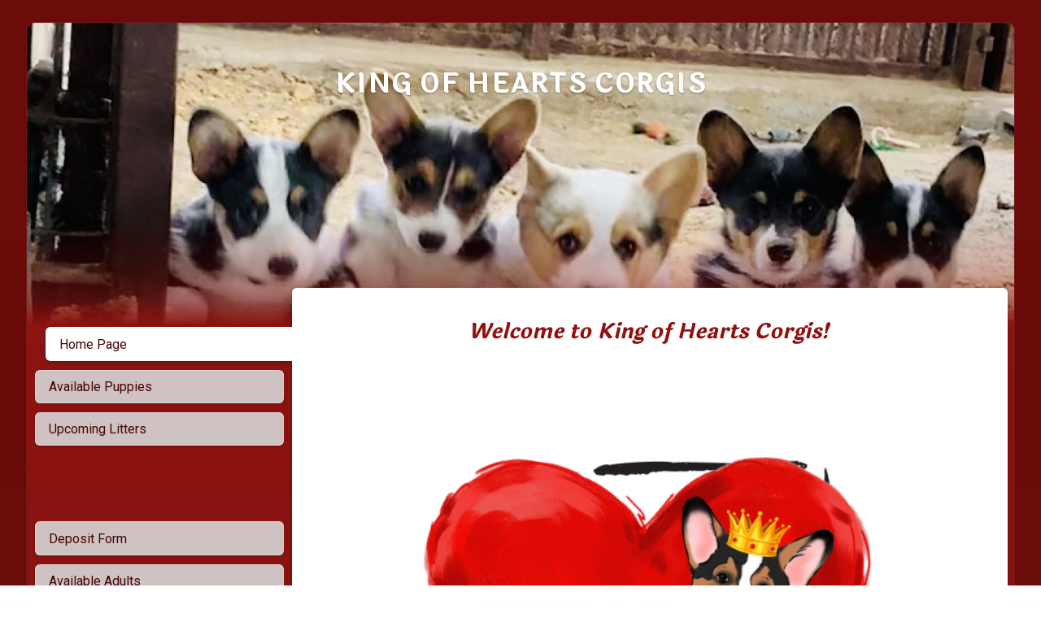

--- FILE ---
content_type: text/html
request_url: https://www.kingofheartscorgis.com/
body_size: 19017
content:
<!DOCTYPE html>
<html class="no-js" lang="en">
    <head>
        <title>Welcome to King of Hearts Corgis.</title>
        <meta name="description" content="Corgi breeder in Texas with quality Corgi puppies for sale.">
        <meta name="keywords" content="Corgi puppy puppies Merle bluie tri sale Texas">
        <meta charset="utf-8">
        <meta http-equiv="x-ua-compatible" content="ie=edge">
        <meta name="viewport" content="width=device-width, initial-scale=1">
        <meta name="robots" content="index, follow" />
        <meta name="generator" content="SimDif Website Builder V2.02.10822" />
        <meta property="og:title" content="Welcome to King of Hearts Corgis." />
        <meta property="og:description" content="Merle and blue Pembroke Welsh Corgis breeder." />
        <meta property="og:image" content="https://www.kingofheartscorgis.com/images/public/sd_615629cf32127.jpg" />
        <meta property="og:type" content="website" />
        <meta property="og:url" content="https://www.kingofheartscorgis.com/" />
        <meta property="og:site_name" content="King of Hearts Corgis" />
        <meta name="twitter:card" content="summary" />
        <meta name="twitter:title" content="Welcome to King Ranch Corgis." />
        <meta name="twitter:description" content="Merle and blue Pembroke Welsh Corgis breeder." />
        <meta name="twitter:image" content="" />
        
        
            <script type="application/ld+json">
                {
                    "@context": "https://schema.org",
                    "@type": "WebSite",
                    "name": "King of Hearts Corgis",
                    "url": "https://www.kingofheartscorgis.com/"
                }
            </script>
            
            <script type="application/ld+json">
                {
                    "@context": "https://schema.org",
                    "@type": "LocalBusiness",
                    "name": "King of Hearts Corgis",
                    "url": "https://www.kingofheartscorgis.com/",
                    "image": "https://www.kingofheartscorgis.com/images/public/sd_615628eda1d1e.jpg",
                    "openingHoursSpecification": [
                        {
                            "@type": "OpeningHoursSpecification",
                            "dayOfWeek": "Monday",
                            "opens": "09:00",
                            "closes": "16:00"
                        },
                        {
                            "@type": "OpeningHoursSpecification",
                            "dayOfWeek": "Tuesday",
                            "opens": "09:00",
                            "closes": "16:00"
                        },
                        {
                            "@type": "OpeningHoursSpecification",
                            "dayOfWeek": "Wednesday",
                            "opens": "09:00",
                            "closes": "16:00"
                        },
                        {
                            "@type": "OpeningHoursSpecification",
                            "dayOfWeek": "Thursday",
                            "opens": "09:00",
                            "closes": "16:00"
                        },
                        {
                            "@type": "OpeningHoursSpecification",
                            "dayOfWeek": "Friday",
                            "opens": "09:00",
                            "closes": "16:00"
                        },
                        {
                            "@type": "OpeningHoursSpecification",
                            "dayOfWeek": "Saturday",
                            "opens": "09:00",
                            "closes": "16:00"
                        },
                        {
                            "@type": "OpeningHoursSpecification",
                            "dayOfWeek": "Sunday",
                            "opens": "09:00",
                            "closes": "16:00"
                        }
                    ],
                    "sameAs": [
                        "https://www.facebook.com/kingofheartscorgis?mibextid=LQQJ4d",
                        "instagram.com/king_of_hearts_corgis"
                    ]
                }
            </script>
        <link rel="canonical" href="https://www.kingofheartscorgis.com/">
        <link rel="alternate" href="https://www.kingofheartscorgis.com/" hreflang="en" />
        <link rel="shortcut icon" href="img/preset/favicon_publish/favicon_005.ico?no_cache=1522310280" >
        <!-- Javascript libraly -->
        <script defer src="https://cdnjs.cloudflare.com/ajax/libs/jquery/1.12.4/jquery.min.js"></script>
        <script defer src="https://cdnjs.cloudflare.com/ajax/libs/jqueryui/1.12.1/jquery-ui.min.js"></script>
        <link rel="stylesheet" href="https://cdnjs.cloudflare.com/ajax/libs/jqueryui/1.12.1/jquery-ui.min.css" media="print" onload="this.media='all'">
        <link rel="stylesheet" href="https://cdnjs.cloudflare.com/ajax/libs/Swiper/11.0.5/swiper-bundle.css" />
        <script src="https://cdnjs.cloudflare.com/ajax/libs/Swiper/11.0.5/swiper-bundle.min.js"></script>
        <link rel="stylesheet" href="https://fonts.googleapis.com/css2?family=Nunito+Sans:ital,opsz,wght@0,6..12,200..900;1,6..12,200..900&display=swap" as="font">
<link rel="stylesheet" href="https://fonts.googleapis.com/css?family=Laila:400,700&display=swap" as="font">
<link rel="stylesheet" href="https://fonts.googleapis.com/css?family=Roboto:400,700&display=swap" as="font">
        <script defer src="js/sd_js.js?33921fdd6b62d8980b8630cb112b94f8"></script>
        
        
        <link rel="stylesheet" href="css/sd_style.css?a1ead40e89b649f746bbf24f3c2cfb66" media="print" onload="this.media='all'">
        <style>
            html,body{ box-sizing:border-box; height:100%; -webkit-overflow-scrolling:touch !important; -ms-touch-action:manipulation; touch-action:manipulation;}.sd-column-nav-fixed::-webkit-scrollbar{ display:none;}*, *:before, *:after{ box-sizing:inherit;}::-moz-selection{ background:#b3d4fc; text-shadow:none;}::selection{ background:#b3d4fc; text-shadow:none;}html.overflow-hidden,body.overflow-hidden{ overflow:hidden;}img{ display:block; width:100%; height:auto; vertical-align:middle;}a{ text-decoration:none; outline:none;}p{ margin:0 ;}body{ margin:0px; height:100%; -webkit-touch-callout:none !important;}.noselect{ -webkit-user-select:none !important; -khtml-user-select:none !important; -moz-user-select:none !important; -ms-user-select:none !important; user-select:none !important;}.noscroll{ -webkit-overflow-scrolling:touch !important; -ms-touch-action:manipulation !important; touch-action:manipulation !important; overflow:hidden !important; height:100% !important;}.fixednoscroll{ position:fixed; width:100%;}.browserupgrade{ margin:0.2em 0; background:#ccc; color:#000; padding:0.2em 0;}html{ font-size:1em; font-family:'Nunito Sans', 'Roboto', sans-serif; line-height:1.2;}h1, h2, h3, h4, h5, h6{ margin-top:0; margin-bottom:0;}h1{ font-size:1.5em; margin-bottom:0.6em;}h2{ font-size:1.2em; margin-bottom:0.5em;}.note-editable h3{ margin-bottom:0.5em;}input{ vertical-align:middle;}textarea{ height:80px !important;}#sd-main-wrap input[type="text"],#sd-main-wrap input[type="number"],#sd-main-wrap input[type="email"],#sd-main-wrap input[type="url"],#sd-main-wrap input[type="tel"],#sd-main-wrap input[type="password"],#sd-main-wrap select,#sd-main-wrap textarea,.sd-block-ecom-code input[type="text"],.sd-block-ecom-code select{ background-color:rgba(255, 255, 255, 1.0); box-shadow:0 1px 3px rgba(0,0,0,0.12), 1px 1px 2px rgba(0,0,0,0.24); width:100%; padding:5px 10px; border:1px solid #d8d8d8; border-radius:5px; margin-bottom:15px; color:rgba(0, 0, 0, 0.60); box-sizing:border-box;}.sd-shadow-0{ box-shadow:none !important;}.sd-shadow-1{ box-shadow:0 1px 2px rgba(0,0,0,0.23) !important;}.sd-shadow-2{ box-shadow:0 2px 6px rgba(0,0,0,0.23) !important;}.sd-shadow-3{ box-shadow:0 2px 6px rgba(0,0,0,0.33) !important;}.sd-shadow-4{ box-shadow:0 3px 9px rgba(0,0,0,0.23) !important;}.clear{ clear:both;}.hidden{ display:none !important;}.visuallyhidden{ border:0; clip:rect(0 0 0 0); height:1px; margin:-1px; overflow:hidden; padding:0; position:absolute; width:1px;}.visuallyhidden.focusable:selected,.visuallyhidden.focusable:focus{ clip:auto; height:auto; margin:0; overflow:visible; position:static; width:auto;}.invisible{ visibility:hidden;}.clearfix:before,.clearfix:after{ content:" "; display:table;}.clearfix:after{ clear:both;}.button-active,.button-active2,.button-active3,.button-active4,.button-about-pro,.button-text-active{ cursor:pointer;}.button-active{ opacity:0.6 !important; transform:scale(0.95);}.button-active2{ opacity:0.7 !important; transform:scale(0.95);}.button-active3{ opacity:0.8 !important; transform:scale(0.97);}.button-active4{ opacity:0.8 !important; transform:scale(0.98);}.button-active5{ opacity:0.7 !important; transform:scale(0.85);}.button-about-pro{ transform:scale(0.97); left:-3px;}.button-text-active{ opacity:0.6 !important;}.button-list-active{ background:rgba(162, 190, 244, 0.3);}.sd-mobnav-btn-active{ transform:scale(0.92) !important; background:rgba(0, 0, 0, 1);}.sd-mode-edit .sd-block-readmore-div.single:active,.sd-mode-edit .sd-block-readmore-items:active,.sd-mode-preview .sd-block-readmore-div.single:active,.sd-mode-preview .sd-block-readmore-items:active,.sd-publish-site .sd-block-readmore-div.single:active,.sd-publish-site .sd-block-readmore-items:active,.sd-contact-btn:active,.sd-block-cfa:active,.sd-mobnav-btn:active,.sd-ct-submit:active{ transform:scale(0.97) !important;}.sd-tab-item:active,.button-active-big{ transform:scale(1.05) !important;}.sd-mobnav-btn:active{ background:rgba(0, 0, 0, 1);}.sd-subscription-goto-store{ margin-bottom:10px;}.sd-subscription-logo-div{ display:inline-block; margin-bottom:14px;}.sd-subscription-icon{ width:145px; background-color:#cdf3fc; border-radius:4px; text-shadow:2px 1px #21333e; box-shadow:0 3px 6px rgba(0,0,0,0.16), 0 3px 6px rgba(0,0,0,0.23); overflow:hidden; border:1px solid rgba(169, 169, 169, 0.73);}.sd-subscription-icon:hover,.sd-subscription-logo-popup:hover{ opacity:0.5;}.sd-subscription-detail{ margin-bottom:17px;}.sd-subscription-logo-popup{ width:145px; margin:auto; background-color:#cdf3fc; border-radius:4px; text-shadow:2px 1px #21333e; box-shadow:0 3px 6px rgba(0,0,0,0.16), 0 3px 6px rgba(0,0,0,0.23); overflow:hidden; border:1px solid rgba(169, 169, 169, 0.73);}#sd-wrapper{ position:relative; overflow:hidden;}.sd-bg-wrapper:before{ content:''; display:block; position:fixed; top:300px; left:0; width:100%; height:100%; z-index:2;}.sd-bg-wrapper.sd-header-image,.sd-bg-wrapper.sd-header-image:after{ background-repeat:no-repeat; background-attachment:scroll; background-size:1920px 642px; background-position:top center; position:fixed; left:0; width:100%; height:100%;}.sd-bg-wrapper.sd-header-image:after{ content:''; -webkit-filter:blur(5px); -moz-filter:blur(5px); -o-filter:blur(5px); -ms-filter:blur(5px); filter:blur(5px); z-index:1;}.sd-bg-wrapper.sd-header-image.sd-header-image-blur-hidden:after{ display:none;}.sd-bg-wrapper-texture{ position:fixed; top:0; left:0; width:100%; height:100%; background-repeat:repeat;}.sd-container{ width:99%; margin:0 auto;}#sd-main-wrap{ position:relative; top:9px; margin-top:6px;}.sd-top-panel-show #sd-main-wrap{ margin-top:12px;}#sd-overlay{ position:fixed; display:none; width:100%; height:100%; top:0; left:0; right:0; bottom:0; background-color:rgba(0,0,0,0.5); z-index:2; cursor:pointer;}#sd-main-wrap-blur{ width:100%; height:100%; position:absolute;} #sd-main{ position:relative; margin-top:-10px;}.sd-home-page #sd-main{ margin-top:0px;}.sd-home-page .sd-mobnav-btn{ bottom:-20px !important;}#sd-column-nav{ width:80%; height:100%; left:-79.5%; position:absolute; z-index:3;}.sd-menu-show #sd-column-nav{ left:10.5%; animation-name:mobilenavopen; animation-duration:0.5s;}.sd-menu-close #sd-column-nav{ left: -79.5%; animation-name:mobilenavclose; animation-duration:0.5s;}#sd-column-page{ left:0%; width:99%; padding:0.8em; position:relative; margin:0 auto 10px; min-height:350px; z-index:1;}.sd-menu-show #sd-column-page{ left:90%; animation-name:mobilepageopen; animation-duration:0.5s;}.sd-menu-close #sd-column-page{ left:0%; animation-name:mobilepageclose; animation-duration:0.5s;}.sd-site-expired{ background-color:#8c0000e6;}#sd-site-title span,.sd-page-title span,.sd-block-title span{ display:block;}.sd-strip-blur{ -webkit-backdrop-filter:blur(5px); -moz-backdrop-filter:blur(5px); -o-backdrop-filter:blur(5px); -ms-backdrop-filter:blur(5px); backdrop-filter:blur(5px);}#sd-footer.sd-footer-gradient-none::before{ background:none !important;}@keyframes mobilenavclose{ from{left:10.5%;} to{left:-79.5%;}}@keyframes mobilepageclose{ from{left:90%;} to{left:0%;}}@keyframes mobilefooterclose{ from{left:90.5%;} to{left:0%;}}@keyframes mobilenavopen{ from{left:-79.5%;} to{left:10.5%;}}@keyframes mobilepageopen{ from{left:0%;} to{left:90%;}}@keyframes mobilefooteropen{ from{left:0%;} to{left:90.5%;}}.sd-main-nav{ width:100%; height:100%; padding-top:1.5em;}.sd-tab{ list-style:none; margin-top:0em; padding:0; width:100%; height:fit-content;}.sd-tab > li > a{ display:block; position:relative; text-decoration:none !important; padding:0.7em 1em; min-height:40px; word-wrap:break-word;}.sd-tab > .sd-tab-item-active .sd-editor-edit-tab{ display:block;}.sd-tab > .sd-tab-item-active > a{ margin-right:0; position:relative; z-index:1;}.sd-tab > li.sd-tab-item-space{ min-height:30px; width:99%;}.sd-tab > li.sd-tab-item-donate img[src$="pixel.gif"]{ width:auto; margin:auto; cursor:pointer; display:none;}.sd-tab-item-donate input[type="image"]{ max-width:100%;}.sd-block,.sd-block.sd-block-map{ margin-bottom:1.8em;}.sd-block.sd-block-readmore-div{ margin-bottom:2.1em; white-space:break-word;}.sd-block-readmore-items{ float:left; width:50%; position:relative;}.sd-readmore-icon{ color:#325881; font-size:30px; background-color:rgba(203, 208, 213, 0.38); border-radius:36px; padding-top:2px; cursor:pointer; width:43px; text-align:center; position:absolute; right:18px; bottom:42px; display:inline-block;}.sd-block-readmore .sd-image-desc{ display:none;}.readmore-items-left{ padding-right:8px;}.readmore-items-left{ padding-right:8px;}.sd-block-img-readmore.sd-icon-image,.sd-block-img-readmore-many.sd-icon-image{ display:block; color:rgba(186, 183, 183, 0.5); font-size:60px; border-radius:36px; cursor:pointer; width:43px; position:absolute; left:0px; top:75px; display:block; text-align:center; width:100%;}.sd-block-img-readmore.sd-icon-image{ top:45px;}.readmore-items-right{ padding-left:10px;}.sd-block-readmore-items .sd-block-readmore{ height:200px;}#sd-wrap-content .sd-block-readmore-items .sd-block-readmore .sd-page-title{ font-size:100%;}.sd-block-readmore-items .sd-img-3-col-thumb .sd-img-ver{ width:70%;}.sd-block-readmore-div .sd-contact-block-type{ display:none !important;}.sd-block.sd-block-text{ margin-bottom:2.1em !important;}#sd-wrap-content{ position:relative;}.sd-page-title{ margin-bottom:0px; padding:0.7em 0.65em; margin-top:-3px;}#sd-wrap-content .sd-image-desc,.sd-block-text-desc h2, #sd-wrap-content .sd-page-title,#chatbox .com_block_title{ word-break:break-word;}#sd-wrap-content .sd-page-title *,#sd-wrap-content .sd-block-title,#sd-wrap-content .sd-block-title *{ word-break:break-word;}.sd-block-image.sd-img-align-center.sd-img-full{ margin-bottom:0.5em;}.sd-block-text-desc{ word-wrap:break-word;}.sd-block-text-desc p:last-child{ margin-bottom:0 !important;}.sd-block-text-desc h3{ margin-bottom:8px;}.sd-block-text-desc b a,.sd-footer-content b a{ font-weight:bold !important;}.sd-block-image.sd-img-align-right.sd-img-big img,.sd-block-image.sd-img-align-right.sd-img-small img,.sd-block-image.sd-img-align-left.sd-img-big img,.sd-block-image.sd-img-align-left.sd-img-small img,.sd-block-image.sd-img-align-right.sd-img-big .sd-block-fake-img,.sd-block-image.sd-img-align-right.sd-img-small .sd-block-fake-img,.sd-block-image.sd-img-align-left.sd-img-big .sd-block-fake-img,.sd-block-image.sd-img-align-left.sd-img-small .sd-block-fake-img{ margin-top:0.5em; margin-bottom:1em;}.sd-block-readmore .sd-block-image.sd-img-align-left.sd-img-big img,.sd-block-readmore .sd-block-image.sd-img-align-right.sd-img-big img,.sd-block-readmore .sd-block-image.sd-img-align-right.sd-img-small img,.sd-block-readmore .sd-block-image.sd-img-align-left.sd-img-big .sd-block-fake-img,.sd-block-readmore .sd-block-image.sd-img-align-right.sd-img-big .sd-block-fake-img,.sd-block-readmore .sd-block-image.sd-img-align-right.sd-img-small .sd-block-fake-img{ margin-top:0.15em !important; margin-bottom:0.5em !important;}.sd-block-readmore .sd-block-image.sd-img-align-left.sd-img-small img,.sd-block-readmore .sd-block-image.sd-img-align-left.sd-img-small .sd-block-fake-img,.sd-block-readmore .sd-block-image.sd-img-align-right.sd-img-small img,.sd-block-readmore .sd-block-image.sd-img-align-right.sd-img-small .sd-block-fake-img{ margin-top:0.15em !important; margin-bottom:0.3em !important;}.sd-block-readmore .sd-block{ margin-top:0;}.sd-block-readmore .sd-page-title{ padding:0.2em 0.33em 0.3em !important; line-height:1.2em !important;}.sd-block-readmore{ padding:0.6em; position:relative; height:150px; overflow:hidden; background-color:rgba(255, 255, 255, 0.1); border-radius:6px;}.sd-block-readmore .sd-block-title-div{ margin:0px;}.sd-block-readmore .sd-block-title,.sd-block-readmore .sd-block-text-desc h2,.sd-block-readmore .sd-block-text-desc h3{ margin-bottom:0.23em; line-height:1.3em !important;}#sd-wrap-content .sd-block-readmore .sd-block-text-desc p{ line-height:1.3em; font-size:90%;}.sd-block-title-readmore{ width:100%; white-space:nowrap; overflow:hidden;}.sd-block-readmore .sd-block-blog-date-div{ padding:3px 10px; margin-bottom:8px; margin-top:2px;}.sd-block-readmore .sd-block-blog-date-div .sd-block-blog-date{ font-size:13px !important; line-height:initial !important;}.sd-readmore-gradient{ width:100%; text-align:right; position:absolute; top:0px; bottom:0px; left:0px; -webkit-box-shadow:inset 0px -80px 60px -60px rgba(255,255,255,0.97); -moz-box-shadow:inset 0px -80px 60px -60px rgba(255,255,255,0.97); box-shadow:inset 0px -80px 60px -60px rgba(255,255,255,0.97);}.sd-readmore-link{ right:10px; bottom:5px; position:absolute; text-decoration:underline; font-size:90%;}.sd-block-title-div{ margin:0px 0 10px;}.sd-block .sd-img-align-left,.sd-block .sd-img-align-right,.sd-block-readmore .sd-img-align-left,.sd-block-readmore .sd-img-align-right{ display:inline-block;}.sd-block .sd-img-align-left,.sd-block-readmore .sd-img-align-left{ float:left; margin-right:calc(max(5%, 0.6em));}.sd-block .sd-img-align-right,.sd-block-readmore .sd-img-align-right{ float:right; margin-left:calc(max(5%, 0.6em));}.sd-block .sd-img-align-right img,.sd-block-readmore .sd-img-align-right img,.sd-block .sd-img-align-right .sd-block-fake-img,.sd-block-readmore .sd-img-align-right .sd-block-fake-img{ margin-bottom:0em; margin-top:0.5em;}.sd-block .sd-img-align-center,.sd-block-readmore .sd-img-align-center{ margin:0 auto;}.sd-block-readmore .sd-data-blog-date-flag-div,.sd-block-readmore .sd-block-blog-date-detail,.sd-block-readmore .sd-data-blog-comment-div{ display:none;}.sd-block-readmore .sd-block-gallery-ecom .sd-img-3-col{ width:33%;}.sd-block.sd-block-gallery.sd-block-gallery-ecom{ margin-bottom:20px;}.sd-block-ecom-code-div{ margin-bottom:1em; text-align:center;}.sd-img-small{ width:32.1%;}.sd-img-big{ width:100%;}.sd-block-readmore .sd-block-image.sd-img-3-col{ width:33.33% !important;}.sd-block-readmore .sd-block-image.sd-img-full,.sd-block-readmore-items .sd-block-readmore .sd-block-image{ width:100% !important;}.sd-block-readmore-items .sd-block-readmore .sd-block-image{ text-align:center;}.sd-block-readmore-items .sd-block-readmore .sd-block-image.sd-img-3-col{ width:33.33% !important;}.sd-block-readmore-items .sd-block-readmore .sd-block-image.sd-img-small{ width:40% !important;}.sd-block-readmore-items .sd-block-readmore .sd-block-image.sd-img-small .sd-btn-ecom-readmore{ margin-top:5px;}.single .sd-block-readmore .sd-block.sd-block-gallery .sd-block-blog-date-div{ width:100% !important;}.sd-block-readmore-items .sd-img-3-col-thumb{ height:120px!important;}.sd-block-readmore-items .sd-img-3-col-thumb.sd-img-hor{ height:90px!important;}.sd-img-full{ width:100%;}.sd-img-3-col{ float:left; width:33.33%; padding:0 0.6%;}.sd-img-3-col-div{ overflow:hidden;}.sd-block-gallery .sd-img-3-col{ min-height:10px;}.sd-img-3-col-thumb{ height:90px; position:relative;}.sd-img-3-col-thumb.sd-img-hor{ height:65px;}.sd-block-readmore .sd-img-3-col-thumb{ height:68px;}.sd-mode-preview-mobile .sd-img-3-col-thumb{ height:130px;}.sd-img-3-col-thumb img{ width:100%; height:100%; position:absolute; top:0; bottom:0; left:0; right:0; margin:0 auto; object-fit:cover;}.sd-img-3-col-thumb .sd-img-free img{ max-height:100%; max-width:100%; width:auto; height:auto; position:absolute;}.sd-img-3-col-thumb .sd-img-ver{ width:55%; height:100%; overflow:hidden; margin:0 auto;}.sd-img-3-col-thumb .sd-img-ver img{ position:relative;}.sd-block-gallery-ecom .sd-img-3-col{ width:100%; padding-bottom:10px;}.sd-block-gallery-ecom .sd-img-3-col-thumb{ height:210px;}.sd-block-gallery-ecom .sd-img-3-col-thumb.sd-img-hor{ height:180px;}.sd-block-readmore .sd-block-gallery-ecom .sd-img-3-col-thumb{ height:110px;}.sd-block-readmore-img-sing.sd-block-readmore{ height:80px;}.sd-block-faq{ padding:0.7em !important; border-radius:6px; border:1px solid rgba(66,100,128, 0.1); overflow:hidden; position:relative;}.sd-block-faq .sd-block-title{ margin-left:3px;}.sd-block-faq .sd-block-text-desc{ border-left:5px solid rgba(66,100,128, 0.75); padding-left:22px; margin-left:17px; max-height:70px; overflow:hidden; padding-bottom:10px;}.sd-block-faq-showfull .sd-block-text-desc{ height:auto; margin-bottom:10px; padding-bottom:5px;}.sd-faq-gradient{ width:100%; text-align:right; position:absolute; bottom:0px; left:0px; -webkit-box-shadow:inset 0px -70px 20px -40px rgba(255,255,255,0.97); -moz-box-shadow:inset 0px -70px 20px -40px rgba(255,255,255,0.97); box-shadow:inset 0px -70px 20px -40px rgba(255,255,255,0.97); height:45px; cursor:pointer;}.sd-block-faq.sd-block-faq-showfull .sd-block-text-desc{ max-height:none;}.sd-faq-btn-plus,.sd-faq-btn-minus{ position:absolute; bottom:1px; right:7px; font-size:24px; color:rgba(158, 173, 185, 0.6); cursor:pointer;}.sd-faq-btn-minus{ display:none;}.sd-block-faq-showfull .sd-faq-gradient{ display:none;}.sd-block-faq-showfull .sd-faq-btn-minus{ display:block;}.sd-image-desc{ text-align:center; margin-top:10px; margin-bottom:12px;}.sd-img-3-col .sd-image-desc{ margin-bottom:5px;}#sd-image-credit{ width:100%; display:inline-block; margin-bottom:20px; font-size:0.6em; background-color:rgba(125, 125, 125, 0.1); padding:3px 7px; border-radius:5px;}#sd-image-credit-title{ font-size:1.1em; margin:1.8% 10px 5px 5px; color:rgba(125, 125, 125, 0.6); display:inline-block; vertical-align:middle;}#sd-image-credit-block{ float:right; text-align:right;}#sd-image-credit img{ max-width:30px; vertical-align:text-top; border-radius:0;}.sd-image-credit-item{ display:inline-block; margin:5px; vertical-align:top; max-height:30px; overflow:hidden;}.sd-image-credit-img{ float:left;}.sd-image-credit-author{ float:right; margin-left:3px;}.sd-block-ecom-code{ margin:auto; padding-top:5px; text-align:center; margin-bottom:0.2em; position:relative;}.sd-block-ecom-code.sd-block-ecom-code-online-store{ padding-top:0px !important; margin-top:5px;}.sd-block-ecom-code-online-store.sd-block-ecom-code-sellfy{ background:#e6e6e6;}.sd-block-ecom-code.sd-block-ecom-code-online-store.sd-block-ecom-code-sellfy.sd-btn-ecom-online-store-no-code{ background:none !important;}.sd-block-ecom-code:hover{ cursor:pointer;}.sd-block-ecom-code img{ border-radius:0 !important; width:auto;}.sd-block-ecom-code input[type=image]{ max-width:100%;}.sd-block-ecom-code select{ width:60%; height:35px !important; margin:0 auto;}.sd-block-ecom-code td{ margin-bottom:4px; display:block;}.sd-editor-ecom-code-preview-div td{ padding-top:5px;}.sd-block-ecom-code table td input [type="text"]{ font-size:85% !important;}.sd-block-ecom-code input[type="image"]{ margin-top:0.2em;}.sd-block-ecom-code input[type="text"]{ margin-bottom:8px; width:60%;}.sd-block-ecom-code table{ width:100%;}.sd-editor-ecom-code-preview-div img{ display:none !important;}.sd-block-ecom-code img{ display:none !important;}.sd-block-ecom-code-ecwid img{ display:inline !important;}.sd-top-panel-view-cart.sd-top-panel-view-cart-botton img{ display:none !important;}.sd-editor-ecom-code-preview-div.sd-block-image.sd-img-align-left.sd-img-small .sd-block-ecom-code select,.sd-block-image.sd-img-align-right.sd-img-small .sd-block-ecom-code select,.sd-block-image.sd-img-align-left.sd-img-small .sd-block-ecom-code input[type="text"],.sd-block-image.sd-img-align-right.sd-img-small .sd-block-ecom-code input[type="text"]{ width:100%; margin-top:1em;}.sd-block-image.sd-img-align-left.sd-img-small .sd-bnt-buynow,.sd-block-image.sd-img-align-right.sd-img-small .sd-bnt-buynow,.sd-block-image.sd-img-align-left.sd-img-small .sd-bnt-add-cart,.sd-block-image.sd-img-align-right.sd-img-small .sd-bnt-add-cart{ min-width:105px !important;}.sd-block.sd-block-text .sd-block-ecom-code-online-store select,.sd-block.sd-block-text .sd-block-ecom-code-online-store input[type="text"]{ width:100% !important;}@media only screen and (min-width:667px){ #sd-main-wrap{ top:21px; } .sd-block-gallery-ecom .sd-img-3-col{ padding-bottom:0px; } .sd-block-ecom-code select, .sd-block-ecom-code input[type="text"]{ width:90% !important; } .sd-block.sd-block-text .sd-block-ecom-code select, .sd-block.sd-block-text .sd-block-ecom-code input[type="text"]{ width:35% !important; } .sd-block.sd-block-text .sd-block-ecom-code-online-store select, .sd-block.sd-block-text .sd-block-ecom-code-online-store input[type="text"]{ width:100% !important; } .sd-block-image.sd-img-align-right.sd-img-big select, .sd-block-image.sd-img-align-right.sd-img-big input[type="text"], .sd-block-image.sd-img-align-left.sd-img-big select, .sd-block-image.sd-img-align-left.sd-img-big input[type="text"]{ width:70% !important; } .sd-block-image.sd-img-align-center.sd-img-full select, .sd-block-image.sd-img-align-center.sd-img-full input[type="text"]{ width:35% !important; } .sd-block-image.sd-img-align-left.sd-img-small .sd-bnt-buynow, .sd-block-image.sd-img-align-right.sd-img-small .sd-bnt-buynow, .sd-block-image.sd-img-align-left.sd-img-small .sd-bnt-add-cart, .sd-block-image.sd-img-align-right.sd-img-small .sd-bnt-add-cart{ width:110px !important; } .sd-block-image.sd-img-3-col .sd-bnt-buynow, .sd-block-image.sd-img-3-col .sd-bnt-add-cart { min-width:105px !important; } .sd-block-readmore .sd-block-image.sd-img-full{ width:100% !important; }}.sd-block-blog-date-div{ background:rgba(198, 198, 198, 0.70); margin-bottom:10px; padding:5px 14px; font-size:85%;}.sd-block-readmore-div .sd-block-ecom-code{ opacity:0.5;}.sd-block-readmore-items .sd-block-readmore .sd-block-blog-date-div{ width:100% !important;}.sd-block-readmore-items .sd-block-title,.sd-block-readmore-items .sd-block-text-desc h2,.sd-block-readmore-items .sd-block-text-desc h3{ font-size:90% !important;}.sd-block-readmore-items .sd-block-text-desc p{ font-size:85% !important;}.sd-block-readmore-items .sd-block-gallery{ overflow:hidden; margin-top:15px;}.sd-block-readmore-items .sd-block-gallery .img-3-col-wrap{ min-width:350px;}.sd-block-readmore-items .sd-bnt-buynow{ max-width:80%;}.sd-block-blog-date-detail{ margin-bottom:10px; text-align:right; padding:5px 160px 5px 14px; font-size:100%; line-height:1.2em;}.sd-block-text-desc ul,.sd-block-text-desc ol{ margin:0; padding:0 0 0 1em;}.sd-block-text-desc ul{ list-style-type:disc;}.sd-nav-pages{ margin-bottom:45px; text-align:center; font-size:1.1em;}.sd-nav-page{ padding:0 5px; cursor:pointer;}.sd-nav-page.sd-nav-page-active{ font-weight:bold;}.sd-nav-pages a{ text-decoration:none !important;}.sd-block-video iframe{ width:100%;}.sd-block.sd-block-map.sd-block-map-publish{ display:none;}.sd-block-map-content,.sd-editor-map-cover{ width:100%; height:140px;}.sd-block-contact{ position:relative; padding:20px; border:1px solid #000;}.sd-block-ct-title{ margin-bottom:20px;}.sd-ct-item{ margin:5px 0;}.sd-ct-radio{ padding:3px 0 10px 0; line-height:1.6em;}.sd-ct-checkbox{ padding:0px 0 10px 0; line-height:1.6em;}.sd-input-submit{ text-align:center; margin:auto; width:80%;}.sd-input-submit .sd-ct-submit{ font-size:1.1em; background-color:rgba(64, 88, 101, 0.7); border:2px solid rgba(255, 255, 255, 0.5); border-radius:30px; cursor:pointer; line-height:40px; text-align:center; margin-top:15px; max-width:160px; width:100%; height:45px; color:#fff;}.sd-input-submit .sd-ct-submit:hover{ opacity:0.8; cursor:pointer;}.sd-ct-submit-disabled{ background-color:rgba(64, 88, 101, 0.2) !important; cursor:not-allowed !important; transform:scale(1) !important;}.sd-ct-submit-disabled:hover{ opacity:1 !important; background-color:rgba(64, 88, 101, 0.2) !important;}.sd-ct-bnt-send{ font-size:1.1em; background-color:rgba(64, 88, 101, 0.7); border:2px solid rgba(255, 255, 255, 0.5); border-radius:30px; cursor:pointer; line-height:40px; text-align:center; max-width:160px; width:100%; height:45px; color:#fff; margin:20px auto; margin-bottom:15px;}.sd-ct-bnt-send:hover{ opacity:0.8; cursor:pointer;}.sd-recaptcha{ float:left;}.sd-form-error{ width:100%; padding:10px; margin-bottom:10px; color:rgb(137, 26, 2); background-color:rgb(232, 218, 146); display:none;}.sd-form-success{ width:100%; padding:10px; margin-bottom:10px; color:rgb(16, 16, 16); background-color:rgb(170, 230, 136); text-shadow:1px 1px #3c3c3c33; display:none;}.sd-ct-radio-item input[type=radio],.sd-ct-checkbox input[type=checkbox]{ margin-left:10px;}.sd-input-text-title{ margin-bottom:10px;}.sd-ct-radio-item .sd-input-radio-text-title > p{ clear:both; display:contents;}.sd-chat-control{ margin-top:1.1em; position:relative; background-color:rgba(222, 239, 242, 0.3); padding:13px 13px 20px; border-radius:4px;}.sd-block-cfa{ border:1px solid rgba(186, 183, 183, 0.3); background:#eaeaea91; text-align:center; border-radius:10px; min-height:50px; position:relative; -webkit-tap-highlight-color:rgba(0,0,0,0); -webkit-tap-highlight-color:transparent; padding:8px;}.sd-block-cfa-main a{ display:block; text-decoration:none !important; border-radius:50px;}.sd-block-cfa:hover{ opacity:0.8;}.sd-block.sd-block-cfa-main{ position:relative; width:95%; margin-left:auto; margin-right:auto; margin-bottom:1.8em;}.sd-cfa-button-type-1{ border-radius:50px !important; padding-left:8px; padding-right:8px;}.sd-cfa-button-type-2{ border-radius:5px !important;}.sd-cfa-button-type-3{ border-radius:15px !important;}[class^=sd-cfa-button-type-] a,[class*=" sd-cfa-button-type-"] a{ color:#000 !important;}.sd-cfa-button-type-color-1{ background-color:rgba(255, 255, 255, 1) !important; color:#ad5146 !important;}.sd-cfa-button-type-color-1 a{ color:#ad5146 !important;}.sd-cfa-button-type-color-2{ background-color:rgba(64, 64, 64, 1) !important; color:#fff !important;}.sd-cfa-button-type-color-2 a{ color:#fff !important;}.sd-cfa-button-type-color-3{ background-color:rgba(224, 121, 3, 1) !important; color:#fff !important;}.sd-cfa-button-type-color-3 a{ color:#fff !important;}.sd-cfa-button-type-color-4{ background-color:rgba(59, 89, 152, 1) !important; color:#fff !important;}.sd-cfa-button-type-color-4 a{ color:#fff !important;}.sd-cfa-button-type-color-5{ background-color:rgba(44, 160, 11, 1) !important; color:#fff !important;}.sd-cfa-button-type-color-5 a{ color:#fff !important;}.sd-cfa-button-type-color-6{ background-color:rgba(255, 255, 255, 0) !important;}.sd-cfa-button-type-color-social,.sd-cfa-button-type-color-social a,.sd-cfa-button-type-color-facebook,.sd-cfa-button-type-color-facebook a ,.sd-cfa-button-type-color-linkedin,.sd-cfa-button-type-color-linkedin a ,.sd-cfa-button-type-color-twitter,.sd-cfa-button-type-color-twitter a,.sd-cfa-button-type-color-tiktok,.sd-cfa-button-type-color-tiktok a,.sd-cfa-button-type-color-instagram,.sd-cfa-button-type-color-instagram a,.sd-cfa-button-type-color-youtube,.sd-cfa-button-type-color-youtube a, .sd-cfa-button-type-color-vk,.sd-cfa-button-type-color-vk a{ color:#fff !important;}.sd-cfa-social-link-text{ color:#fff;}.sd-cfa-social-link-text:hover{ color:#fff}.sd-cfa-social-icon{ font-size:35px; display:inline-block; vertical-align:middle;}.sd-cfa-social-icon div:before{ color:#fff !important; line-height:1;}.sd-text-button-socialmedialink,.sd-text-button-comm-app{ width:83%; display:inline-block; vertical-align:middle; padding:0px 10px;}.sd-text-button-cfa{ padding:7px 0px; cursor:pointer; -webkit-tap-highlight-color:rgba(0,0,0,0); -webkit-tap-highlight-color:transparent;}.sd-social-icon-color-facebook{ background-color:#0866ff !important;}.sd-social-icon-color-linkedin{ background-color:#0077b5 !important}.sd-social-icon-color-twitter{ background-color:black !important;}.sd-social-icon-color-tiktok{ background-color:black !important;}.sd-social-icon-color-instagram{ background:linear-gradient(135deg, #405DE6 0%, #833AB4 20%, #C13584 40%, #E1306C 60%, #F77737 80%, #FCAF45 90%, #FFDC80 100%) !important; border:none;}.sd-social-icon-color-youtube{ background-color:rgba(205,32,31, 1) !important;}.sd-social-icon-color-vk{ background-color:#0077ff !important;}.sd-text-button-comm-app a{ color:#fff !important;}.sd-comm-app-icon div::before{ color:#fff !important;}#sd-editor-comm-app-simulation [class^="sd-icon-snapchat1"]::before{ text-shadow:1px 0px 2px #000, -1px 1px 1px #000 !important;}.sd-icon-snapchat1::before{ text-shadow:1px 0px 1.5px #000000f2, -1px 1px 1px #000000e3 !important;}#sd-editor-change-block-type .sd-icon-snapchat1::before{ text-shadow:1px 2px 3px rgba(0,0,0,0.3) !important;}.sd-comm-app-icon-color-snapchat a{ color:#000 !important;}.sd-comm-app-icon-color-skype{ background-color:#0078d7 !important;}.sd-comm-app-icon-color-messenger{ background-color:#0067F9 !important; border:none;}.sd-comm-app-icon-color-phone{ background-color:#d81111 !important;}.sd-comm-app-icon-color-line{ background-color:#00a600 !important;}.sd-comm-app-icon-color-telegram{ background-color:#2ca5e0 !important;}.sd-comm-app-icon-color-snapchat{ background-color:#FF0 !important;}.sd-comm-app-icon-color-snapchat .sd-text-button-comm-app{ color:#000 !important;}.sd-comm-app-icon-color-whatsapp{ background-color:#00ba0a !important;}.sd-comm-app-icon-color-viber{ background-color:#7c529e !important;}.sd-comm-app-icon-color-vk{ background-color:#6383a8 !important;}.sd-comm-app-icon-color-default{ background-color:#fff !important; background:linear-gradient(90deg, rgba(2,0,36,1) 0%, rgba(255,255,255,1) 0%, rgba(255,255,255,1) 0%) !important;}.sd-comm-app-icon-color-teams{ background-color:#6264a7 !important;}.sd-data-blog-comment-div{ margin-top:10px;}.sd-user-comment{ background:rgba(255, 255, 255, 0.8); margin-bottom:10px; border-radius:5px; padding:12px 12px 6px; box-shadow:0 1px 3px rgba(0,0,0,0.12), 0 1px 2px rgba(0,0,0,0.24);}ป.sd-user-comment-form{ margin-top:1.1em; position:relative; background-color:rgba(222, 239, 242, 0.3); padding:13px 13px 20px; border-radius:4px;}.sd-user-comment-date-time{ text-align:right; font-size:0.7em; margin-top:5px;}.sd-user-comment-msg{ padding:10px 0; border-top:1px solid #e4e6e8; border-bottom:1px solid #e4e6e8;}.sd-button{ color:#fff; display:inline-block; border:2px solid rgba(255, 255, 255, 0.8); border-radius:25px; box-shadow:3px 3px 10px rgba(0, 0, 0, 0.3); background:rgba(0, 0, 0, 0.7);}.sd-mobnav-btn{ min-width:59px; width:max-content; padding:8px 14px; float:right; position:absolute; right:0.3em; z-index:10; bottom:-10px !important; font-family:unset !important; cursor:pointer;}#phone-menu-button,.sd-mobnav-btn-fix .menu-triangle{ margin-left:5px;}.sd-mobnav-btn:hover{ color:#fff; opacity:0.9;}.sd-mode-edit .sd-mobnav-btn-fix{ margin-top:48px;}.sd-mobnav-btn-fix{ min-width:65px; height:fit-content; position:fixed; top:4px; transition:width 0.3s ease-in; z-index:4 !important; width:max-content;}.sd-nav-menu-hidden{ display:none !important;}.sd-icon-bar1, .sd-icon-bar2, .sd-icon-bar3{ display:block; background-color:#fff; margin:0 auto 4px; width:25px; height:4px; transition:0.4s;}.sd-icon-bar1{ margin-top:0px;}.sd-icon-bar3{ margin-bottom:0px;}.menu-triangle{ vertical-align:top; display:none;}.sd-mobnav-btn-fix .menu-triangle{ display:inline-block;}.sd-nav-menu{ color:#fff; font-size:1.2em; line-height:initial;}.sd-nav-icon, .sd-nav-menu{ display:inline-block; vertical-align:middle;}.sd-contact-btn{ position:absolute; bottom:-35px; right:0.5em; padding:0.45em 1.2em; transition:left 0.3s ease-in; line-height:27px; text-decoration:none !important; font-size:18px; z-index:1;}.sd-button.sd-contact-btn{ white-space:nowrap; overflow:hidden; text-overflow:ellipsis; max-width:300px;}.sd-contact-btn:hover{ color:#fff !important; opacity:0.7;}.sd-btn-author{ display:inline-block; background-color:rgba(69, 69, 69, 0.5); height:24px; border-radius:15px; padding:4px 10px; color:rgba(255, 255, 255, 0.85); float:left; margin-right:3px; font-size:13px !important;}.sd-btn-author-app{ width:25px; font-size:15px; padding:3px 6px;}.sd-btn-created{ background-color:rgba(0, 0, 0, 0.7); border-radius:15px; padding:5px 15px; color:rgba(255, 255, 255, 0.9); font-size:13px; height:24px;}#sd-bottom{ padding:4px 4px 12px; position:relative; top:12px; min-height:34px;}.sd-header-page-type-tagline #sd-bottom,.sd-header-page-type-glass #sd-bottom{ padding:6px 3px; top:0;}#sd-bottom-icon{ position:relative; white-space:nowrap; display:inline-block;}.sd-bottom-style{ font-size:13px;}#sd-credit{ position:relative; float:right; display:inline-block;}.sd-go-to-home{ cursor:pointer;}#sd-publish-loader-icon{ width:100%; height:100%; position:fixed; left:0; top:0; background:#000; opacity:.6; z-index:100; display:none; cursor:progress;}#sd-publish-loader-icon img{ width:40px; margin:auto; top:50%; position:relative;}.sd-top-panel{ position:absolute; z-index:10; float:right; width:100%; text-align:right; right:0px;}.sd-top-panel-view-cart{ float:right; position:relative; z-index:1;}.sd-bnt-view-cart,.sd-bnt-donate,.sd-bnt-buynow,.sd-bnt-add-cart,.sd-bnt-shop,.sd-btn-ecom-readmore{ -moz-box-shadow:inset 0px 1px 0px 0px #fce2c1; -webkit-box-shadow:inset 0px 1px 0px 0px #fce2c1; background:-webkit-gradient(linear, left top, left bottom, color-stop(0.05, #ffc477), color-stop(1, #ffab45)); background:-moz-linear-gradient(top, #ffc477 5%, #ffab45 100%); background:-webkit-linear-gradient(top, #ffc477 5%, #ffab45 100%); background:-o-linear-gradient(top, #ffc477 5%, #ffab45 100%); background:-ms-linear-gradient(top, #ffc477 5%, #ffab45 100%); background:linear-gradient(to bottom, #ffc477 5%, #ffab45 100%); filter:progid:DXImageTransform.Microsoft.gradient(startColorstr='#ffc477', endColorstr='#ffab45',GradientType=0); background-color:#ffc477; -moz-border-radius:25px; -webkit-border-radius:25px; border-radius:25px; border:1px solid #eeb44f; display:inline-block; cursor:pointer; color:#000000; font-weight:bold; text-decoration:none; text-shadow:0px 1px 0px #cc9f52; box-shadow:0 0px 3px rgba(0,0,0,0.12), 0 1px 2px rgba(0,0,0,0.24);}.sd-bnt-view-cart:hover,.sd-bnt-donate:hover,.sd-bnt-buynow:hover,.sd-bnt-add-cart:hover,.sd-bnt-shop:hover{ background:-webkit-gradient(linear, left top, left bottom, color-stop(0.05, #ffab45), color-stop(1, #ffc477)); background:-moz-linear-gradient(top, #ffab45 5%, #ffc477 100%); background:-webkit-linear-gradient(top, #ffab45 5%, #ffc477 100%); background:-o-linear-gradient(top, #ffab45 5%, #ffc477 100%); background:-ms-linear-gradient(top, #ffab45 5%, #ffc477 100%); background:linear-gradient(to bottom, #ffab45 5%, #ffc477 100%); filter:progid:DXImageTransform.Microsoft.gradient(startColorstr='#ffab45', endColorstr='#ffc477',GradientType=0); background-color:#ffab45;}.sd-bnt-view-cart.sd-btn-ecom-no-code,.sd-bnt-donate.sd-btn-ecom-no-code,.sd-bnt-buynow.sd-btn-ecom-no-code,.sd-bnt-add-cart.sd-btn-ecom-no-code,.sd-btn-ecom-readmore{ background:#fff; border:1px solid #5d5d5d; text-shadow:0px 1px 0px #d2d2d2;}.sd-bnt-view-cart.sd-btn-ecom-no-code{ box-shadow:3px 3px 10px rgba(0, 0, 0, 0.3);}.sd-bnt-view-cart:active, .sd-bnt-donate:active,.sd-bnt-buynow:active, .sd-bnt-add-cart:active{ position:relative; top:1px;}.sd-bnt-ecom-active{ background:linear-gradient(to bottom, #ffc477 5%, #ffab45 100%);}.sd-top-panel-view-cart .sd-bnt-view-cart{ font-size:12px; min-width:110px; text-align:center; margin-left:6px; margin-right:6px; margin-top:2px; line-height:1.2em !important; height:24px; display:flex; justify-content:center; align-items:center;}.sd-tab-item-donate{ text-align:center;}.sd-bnt-buynow, .sd-bnt-add-cart{ min-width:160px !important; max-width:100%; padding:9px 10px 10px 10px; font-size:14px !important;}.sd-tab-item-donate .sd-bnt-donate,.sd-bnt-buynow,.sd-btn-ecom-readmore{ padding:9px 10px 10px 10px; min-width:160px; text-align:center; font-size:14px;}.sd-block-readmore-div .sd-btn-ecom-readmore{ min-width:auto; width:92%; max-width:160px; padding:12px; margin-top:10px; border-color:rgb(255, 255, 255, 0.5); background-color:rgba(128,128,128,0.2); box-shadow:0 1px 5px rgba(74, 74, 74, 0.2);}.sd-bnt-shop.sd-editor-block-ecom-cart-button{ background:linear-gradient(to bottom, #ffc477 5%, #ffab45 100%);}.sd-top-panel-lang{ float:right; z-index:4;}.sd-top-panel-lang .ui-selectmenu-icon.ui-icon{ display:none;}.sd-top-panel-lang .ui-selectmenu-button.ui-button{ padding:0px 14px; width:auto; min-width:106px; margin-right:0px; border-radius:25px; height:24px; display:flex; justify-content:start; align-items:center;}.sd-top-panel-lang .lang-select,.sd-top-panel-lang .ui-selectmenu-text{ font-size:14px; margin-right:10px;}.ui-selectmenu-open{ padding-top:1px;}.ui-widget.ui-widget-content{ border:none; box-shadow:1px 1px 3px rgba(0,0,0,0.1); }.ui-selectmenu-menu .ui-menu{ padding:10px 0px; border-radius:5px;}.ui-menu .ui-menu-item-wrapper{ padding:4px 20px;}.sd-top-panel-lang .lang-select{ position:relative; display:inline-block; width:100%; padding:0px;}.sd-top-panel-lang .lang-select select{ display:inline-block; width:100%; cursor:pointer; padding:0 28px 0 16px; background-color:transparent; height:24px; appearance:none; -webkit-appearance:none; -moz-appearance:none;}.sd-top-panel-lang .lang-select,.sd-top-panel-lang .lang-select .ui-selectmenu-text{ font-family:'Nunito Sans', 'Roboto', sans-serif !important; line-height:1.2em;}.sd-top-panel-lang .lang-select select::-ms-expand{ display:none;}.sd-top-panel-lang .lang-select select:disabled{ opacity:0.5; pointer-events:none;}.sd-top-panel-lang .lang-select .select_arrow{ position:absolute; pointer-events:none; top:54%; right:3px; font-size:1.1em; border:0; transform:translate(-50%,-50%);}.ui-selectmenu-menu .ui-menu-item-wrapper{ font-size:15px;}.sd-block-text-desc, .lang-select-list.active, .sd-top-panel-lang .lang-select, .sd-top-panel-lang .lang-select select, .sd-user-comment-form .sd-input-text-title{ border:0;}.lang-select-list-group{ color:#fff; border:1px solid; border-radius:25px; box-shadow:3px 3px 10px rgba(0, 0, 0, 0.3); background:rgba(0, 0, 0, 0.7);}.lang-select-list-group div{ padding:4px 20px; cursor:pointer; display:inline-block;}.lang-select-list-group div:first-child{ border-right:1px solid;}.lang-select-list-group div.lang-select-list{ text-decoration:underline;}.lang-select-list-group div.active{ cursor:auto; text-decoration:none;}.sd-publish-site .sd-top-panel-lang .lang-select-list a{ text-decoration:none !important; font-family:inherit}.sd-top-panel-view-cart-top form input[type="image"]{ height:26px; margin-left:5px;}.sd-publish-site #sd-wrap-content{ overflow:hidden;}.imagelightbox-wrap{ padding:0px; left:-15px}#imagelightbox{ height:100%;}.imagelightbox-arrow-left{ left:-1.8em; z-index:-1;}.imagelightbox-arrow-right{ right:-1.8em; z-index:-1;}.imagelightbox-arrow-left::before,.imagelightbox-arrow-right::before{ font-size:11px; border-left-color:rgba(255,255,255,0.9); border-right-color:rgba(255,255,255,0.9);}.imagelightbox-arrow{ width:2.6em; height:6em; margin-top:-3em; background-color:rgba( 0, 0, 0, 0.15 );}.addthis_inline_share_toolbox{ width:100%; text-align:right;}.at-resp-share-element.at-mobile .at-share-btn{ margin-right:0px !important;}.sd-top-panel-view-cart{ position:absolute !important; top:22%; right:0;}.sd-top-panel-view-cart.sd-top-panel-view-cart-top{ margin-top:0 !important; display:block !important; position:relative !important;}.sd-top-panel-view-cart.sd-top-panel-view-cart-top img{ height:0px;}.sd-top-panel-view-cart.sd-top-panel-view-cart-botton{ display:none !important;}@media only screen and (max-width:767px){ .sd-publish-site .sd-top-panel-view-cart, .sd-publish-site .sd-top-panel-lang{ margin-top:0px; }}@media only screen and (max-width:666px){ .sd-top-panel-lang{ font-size:0.8em; } .sd-top-panel-lang .lang-select-list{ height:20px; line-height:13px; } .sd-top-panel-lang .lang-select select{ height:18px; } .sd-publish-site .sd-top-panel-view-cart, .sd-publish-site .sd-top-panel-lang{ margin-top:0px; } .sd-block-image.sd-img-align-left.sd-img-big img, .sd-block-image.sd-img-align-left.sd-img-big .sd-block-fake-img{ margin-top:1em !important; } .sd-block-image.sd-img-align-right.sd-img-big img, .sd-block-image.sd-img-align-right.sd-img-big .sd-block-fake-img{ margin-top:1.2em !important; }}@media only screen and (min-width:348px){ .sd-top-panel-view-cart{ margin-top:17px !important; }}@media only screen and (min-width:376px){ .sd-block-map-content, .sd-editor-map-cover{ height:160px; } .sd-top-panel-view-cart{ margin-top:20px !important; }}@media only screen and (min-width:425px){ .sd-block, .sd-block.sd-block-map, .sd-block.sd-block-cfa-main{ margin-bottom:2em; } .sd-block.sd-block-readmore-div{ margin-bottom:2.2em; } .sd-block.sd-block-text{ margin-bottom:2.2em !important; } .sd-block-map-content, .sd-editor-map-cover{ height:190px; }}@media only screen and (min-width:500px){ .sd-block-map-content, .sd-editor-map-cover{ height:212px; }}@media only screen and (min-width:450px){ .sd-top-panel-view-cart{ margin-top:27px !important; }}@media only screen and (min-width:553px){ .sd-page-title{ padding:0.3em 0 0.8em; } .sd-top-panel{ top:-2px; } .sd-header-page-type-hero .sd-top-panel{ top:-12px; } .sd-top-panel-view-cart{ margin-top:28px !important; } .sd-top-panel-view-cart.sd-top-panel-view-cart-top{ display:none !important; } .sd-top-panel-view-cart.sd-top-panel-view-cart-botton { display:block !important; } .sd-publish-site #sd-wrap-content{ overflow:initial; }}@media only screen and (min-width:558px){ .imagelightbox-arrow-left{ left:-2.6em; } .imagelightbox-arrow-right{ right:-2.6em; }}@media only screen and (min-width:601px){ .sd-block-map-content, .sd-editor-map-cover{ height:170px; }}@media only screen and (min-width:667px){ #sd-header .sd-header-image{ padding-top:30%; } #sd-header-gradient{ padding-top:35.5%; } .sd-block-map-content, .sd-editor-map-cover{ height:200px; } .sd-top-panel{ right:6px; } .sd-header-page-type-hero .sd-top-panel{ top:-6px; } .sd-top-panel-lang .ui-selectmenu-button.ui-button{ min-width:125px; height:30px; } .sd-top-panel-view-cart .sd-bnt-view-cart{ height:33px; min-width:140px; font-size:14px; } .imagelightbox-arrow-left::before, .imagelightbox-arrow-right::before{ font-size:12px; } .sd-top-panel-view-cart{ margin-top:32px !important; } .sd-top-panel-lang .lang-select, .sd-top-panel-lang .ui-selectmenu-text{ font-size:15px; } .sd-placeholder-cfa{ font-size:35px !important; } #sd-bottom{ padding:16px 3px 16px; min-height:46px; } .sd-home-page .sd-header-page-type-tagline #sd-bottom{ padding:6px 3px; } .sd-block .sd-img-align-left, .sd-block-readmore .sd-img-align-left{ margin-right:calc(max(3.5%, 1em)); } .sd-block .sd-img-align-right, .sd-block-readmore .sd-img-align-right{ margin-left:calc(max(3.5%, 1em)); } .sd-readmore-icon{ padding-top:8px; font-size:35px; height:55px; width:55px; right:28px; } .sd-block-img-readmore-many.sd-icon-image{ font-size:150px; top:38px; } .sd-block-img-readmore.sd-icon-image{ font-size:90px; top:45px; } .sd-layout-superphone .sd-mobnav-btn{ display:block !important; padding:8px 20px; right:2%; bottom:24px !important; } .sd-layout-superphone .sd-mobnav-btn-fix{ right:3.6%; } .sd-layout-superphone #sd-column-nav{ opacity:1; animation-name:navleft; animation-duration:0.5s; } @keyframes navleft{ from{left:15%;z-index:1;opacity:0;} to{left:0%;z-index:1;opacity:1;} } .sd-layout-superphone-full #sd-column-nav{ left:15%; z-index:1; opacity:0; animation-name:navright; animation-duration:0.5s; } @keyframes navright{ from{left:0%;z-index:1;opacity:1;} to{left:15%;z-index:1; opacity:0;} } .sd-layout-superphone-full #sd-main{ margin-right:0px; } #sd-column-page{ -webkit-transition:width 0.3s ease-out; -moz-transition:width 0.3s ease-out; -o-transition:width 0.3s ease-out; transition:width 0.3s ease-out; } .sd-layout-superphone-full #sd-column-page{ width:98%; left:-1%; } .sd-layout-superphone .sd-site-contact{ display:none; } .sd-home-page .sd-layout-superphone .sd-mobnav-btn{ bottom:3px !important; } .sd-home-page .sd-layout-superphone.sd-header-page-type-tagline .sd-mobnav-btn{ bottom:19% !important; } .sd-layout-superphone.sd-header-page-type-tagline .sd-mobnav-btn{ bottom:23px !important; }}@media only screen and (min-width:720px){ .sd-top-panel-view-cart .sd-bnt-view-cart{ height:37px; } .sd-mode-preview-mobile .sd-block-image.sd-img-align-left.sd-img-big{ margin-bottom:1.5em !important; } .sd-mode-preview-mobile .sd-block-gallery-ecom .sd-img-3-col-thumb.sd-img-hor{ height:265px !important; } .sd-mode-preview-mobile .sd-block-gallery-ecom .sd-img-3-col{ padding-bottom:20px !important; } .sd-mode-preview-mobile .sd-block.sd-block-gallery.sd-block-gallery-ecom{ margin-bottom:10px; } .sd-block-ecom-code-online-store.sd-block-ecom-code-sellfy{ margin-left:45px; margin-right:45px; padding:20px 0px 0px 20px !important; } .sd-block-ecom-code-online-store.sd-block-ecom-code-sellfy .sd-ecom-place-holder.sd-icon-shop{ margin-left:0px; margin-right:0px; padding:0 !important; } .sd-editor-cropper-place-holder-image-div-margin-bottom{ margin-bottom:-30px !important; }}@media only screen and (min-width:768px){ .sd-page-title{ padding:0.05em 0 0.8em; } .sd-block-map-content, .sd-editor-map-cover{ height:225px; } .sd-layout-superphone .sd-mobnav-btn{ bottom:44px !important; } .sd-home-page .sd-layout-superphone .sd-mobnav-btn{ bottom:33px !important; } .sd-layout-superphone.sd-header-page-type-tagline .sd-mobnav-btn{ bottom:42px !important; }}@media only screen and (min-width:796px){ .sd-top-panel-view-cart .sd-bnt-view-cart{ min-width:160px; } .sd-top-panel-view-cart{ margin-top:36px !important; }}@media only screen and (min-width:896px){ .sd-block-map-content, .sd-editor-map-cover{ height:230px; } .sd-block-image.sd-img-align-left.sd-img-small .sd-bnt-buynow, .sd-block-image.sd-img-align-right.sd-img-small .sd-bnt-buynow, .sd-block-image.sd-img-3-col .sd-bnt-buynow, .sd-block-image.sd-img-align-left.sd-img-small .sd-bnt-add-cart, .sd-block-image.sd-img-align-right.sd-img-small .sd-bnt-add-cart, .sd-block-image.sd-img-3-col .sd-bnt-add-cart{ width:160px !important; } .sd-layout-superphone .sd-mobnav-btn{ right:2.4%; } .sd-layout-superphone .sd-mobnav-btn-fix{ right:3.9%; }}@media only screen and (min-width:965px){ .sd-top-panel-view-cart{ margin-top:45px !important; margin-right:10px; } .sd-top-panel{ right:16px; } .sd-block-readmore-items .sd-block-readmore .sd-block-image{ width:50% !important; } .sd-block-readmore-items .sd-block-readmore .sd-block-image.sd-img-full{ width:100% !important; } .sd-block-readmore-items .sd-block-readmore .sd-block-image.sd-img-small{ width:32.1% !important; } .sd-layout-superphone-full #sd-column-page{ width:80%; left:10%; float:unset; transition:none; animation-name:pageleft; animation-duration:0.3s; } @keyframes pageleft{ from{left:20%;} to{left:10%;} }}@media only screen and (min-width:1024px){ .sd-layout-superphone .sd-mobnav-btn{ bottom:50px !important; right:3.2%; } .sd-layout-superphone .sd-mobnav-btn-fix{ right:5.6%; } .sd-layout-superphone.sd-header-page-type-tagline .sd-mobnav-btn{ bottom:48px !important; } .sd-block-map-content, .sd-editor-map-cover{ height:255px; } .sd-block-ecom-code select , .sd-block-ecom-code input[type="text"]{ width:85% !important; margin-bottom:10px; } .sd-mode-preview-mobile .sd-block-ecom-code select , .sd-mode-preview-mobile .sd-block-ecom-code input[type="text"]{ width:60% !important; }}@media only screen and (min-width:1200px){ .sd-top-panel-view-cart .sd-bnt-view-cart{ min-width:160px; font-size:14px; } .sd-top-panel-view-cart{ margin-top:52px !important; } .sd-publish-site .sd-top-panel-view-cart .sd-bnt-view-cart{ padding:12px 10px 8px 10px; } .sd-layout-superphone .sd-mobnav-btn{ right:4.2%; } .sd-layout-superphone .sd-mobnav-btn-fix{ right:6.6%; }}@media only screen and (min-width:1280px){ .sd-layout-superphone .sd-mobnav-btn{ right:4.6%; bottom:72px !important; } .sd-layout-superphone .sd-mobnav-btn-fix{ left:auto; right:6.8%; } .sd-layout-superphone.sd-header-page-type-tagline .sd-mobnav-btn{ bottom:18.5% !important; } .sd-block-map-content, .sd-editor-map-cover{ height:320px; }}@media only screen and (min-width:1350px){ .sd-layout-superphone .sd-mobnav-btn{ right:5%; } .sd-layout-superphone .sd-mobnav-btn-fix{ left:auto; right:calc(50vw - 36.65rem); }}@media only screen and (min-width:1921px){ .sd-bg-wrapper.sd-header-image, .sd-bg-wrapper.sd-header-image:after{ background-size:100%; }}html{ color:#4c463e;}h1{ color:#4c463e;}h2{ color:#4c463e;}a{ color:#ad5146;}a:hover{ color:#6f1711;}#sd-main-wrap{ background-color:rgba(243,224,219,0.8); box-shadow:0 0 5px 0 rgba(0,0,0,0.2); position:relative; border-color:rgba(243,224,219,0.8);}#sd-site-title{ color:#fff; text-shadow:0 1px 3px rgba(0,0,0,0.12), 0 1px 2px rgba(0,0,0,0.24);}.sd-tab li > a{ color:rgba(173, 81, 70,1);}.sd-tab li > a:hover ,.sd-tab li.sd-tab-item-active > a{ color:rgba(111, 23, 17,1);}.sd-tab > .sd-tab-item > a{ background:rgba(255, 255, 255, 0.3); border-color:rgba(255, 255, 255, 1);}.sd-tab > .sd-tab-item-active > a{ border-color:#fff !important;}.sd-tab > li > a:hover,.sd-tab > li > a:focus,.sd-tab > .sd-tab-item-active > a{ background:rgba(255,255,255,1);}#sd-header-gradient:before{ background:-moz-linear-gradient(top, rgba(255,255,255,0) 0%, rgba(243,224,219,1) 100%); background:-webkit-linear-gradient(top, rgba(255,255,255,0) 0%,rgba(243,224,219,1) 100%); background:linear-gradient(to bottom, rgba(255,255,255,0) 0%,rgba(243,224,219,1) 100%); filter:progid:DXImageTransform.Microsoft.gradient( startColorstr='#00ffffff', endColorstr='#f3e0db',GradientType=0 ); }#sd-header-gradient:after{ background:-moz-linear-gradient(bottom, rgba(255,255,255,0) 0%, rgba(243,224,219,1) 80%); background:-webkit-linear-gradient(bottom, rgba(255,255,255,0) 0%, rgba(243,224,219,1) 80%); background:linear-gradient(to top, rgba(255,255,255,0) 0%, rgba(243,224,219,1) 80%); filter:progid:DXImageTransform.Microsoft.gradient( startColorstr="#00785678", endColorstr="#785678",GradientType=0 );}#sd-column-page{ background-color:rgba(255, 255, 255, 1);}.sd-content-border{ border-color:rgba(232, 191, 191,1);}.sd-footer-border{ border-color:rgba(232, 191, 191,1);}.sd-page-title{ color:rgba(76, 70, 62,1);}.sd-block-title{ color:rgba(76, 70, 62,1);}.sd-image-desc{ color:#4c463e;}#sd-footer-content{ background-color:rgba(255, 255, 255, 1); box-shadow:1px 1px 5px 0 rgba(0,0,0,0.3);}#sd-bottom-icon, #sd-bottom-icon a{ color:rgba(76, 70, 62,1);}#sd-credit{ color:rgba(173, 81, 70,1);}#sd-footer{ padding-bottom:30px; width:100%; height:auto; position:relative; min-height:32px; background-repeat:no-repeat; background-position:center bottom; background-size:cover;}#sd-footer::before{ content:''; display:block; position:absolute; width:100%; height:200%; bottom:0px; background:-moz-linear-gradient(bottom, rgba(255,255,255,0) 0%, rgba(243,224,219,1) 100%); background:-webkit-linear-gradient(bottom, rgba(255,255,255,0) 0%,rgba(243,224,219,1) 100%); background:linear-gradient(to top, rgba(255,255,255,0) 0%,rgba(243,224,219,1) 100%); filter:progid:DXImageTransform.Microsoft.gradient( startColorstr='#00ffffff', endColorstr='#f3e0db',GradientType=0 ); }#sd-footer-content{ position:relative; width:99%; padding:0.5em 0.8em 0.5em 0.8em; left:0.5%; z-index:1; min-height:42px; margin-top:10px; word-wrap:break-word;}#sd-footer-content p{ margin:0;}.sd-footer-fake{ text-align:center;}#sd-main-wrap{ border-radius:10px; border-style:solid; border-width:2px;}.sd-tab > .sd-tab-item > a{ border-style:solid; border-width:1px;}.sd-tab > li > a{ border-radius:10px;}.sd-tab > .sd-tab-item-active > a{ border-top-right-radius:0; border-bottom-right-radius:0;}.sd-content-border{ border:2px solid; border-radius:44px 10px;}.sd-footer-border{ border:2px solid;}img.has-border-radius{ border-radius:50%;}.sd-footer-content{ border-radius:10px;}#sd-header{ width:100%; height:auto; position:relative;}#sd-header .sd-header-image{ position:relative; top:0; bottom:0; width:100%; padding-top:31%; background-size:cover !important;}#sd-header-gradient{ top:70%; width:100%; padding-top:35.5%; height:auto; position:absolute; z-index:1;}#sd-header-gradient::before{ content:''; position:absolute; width:100%; height:15%; top:10%;}#sd-header-gradient::after{ content:''; position:absolute; width:100%; height:100%; top:25%;}#sd-strip-bar-main-wrapper{ width:100%; height:100%; position:absolute; top:0;}#sd-strip-bar, #sd-strip-bar-sticky{ width:100%; position:relative; left:0; height:100%; top:0; z-index:1;}#sd-strip-bar-wrap-container{ position:relative; height:100%; width:100%; overflow:hidden; margin:0 auto;}#sd-strip-bar-sticky #sd-strip-bar-wrap-container{ overflow:unset;}#sd-strip-bar-wrap{ margin-top:0.7em; width:100%; position:relative;}#sd-strip-bar-background{ position:absolute; top:0; bottom:0; width:100%; left:0;}.sd-site-logo{ width:17%; position:absolute; top:-0.45em; left:0.8em; z-index:3;}.sd-site-logo,.sd-site-logo img{ transition:width 0.3s ease;}.sd-site-logo-none{ display:none;}.sd-site-logo-png{ background-color:transparent !important; padding:0px !important;}#sd-site-title{ width:100%; margin-top:0; margin-bottom:0; padding:0.35em 0.65em 0.20em; line-height:1.2em; font-size:1.2em; position:relative; z-index:2;}#sd-site-title.logo-show{ padding-left:24.5%;}.sd-site-contact{ font-size:1.2em; display:none;}#sd-strip-bar-sticky.sticky{ height:auto; position:fixed; top:0px; transition:all 400ms ease 0s, opacity 300ms ease 0s; z-index:4; border-radius:0 !important; background:rgba(0, 0, 0, 0.85); box-shadow:0 0 20px rgba(0,0,0,1); display:none;}#sd-strip-bar-sticky.sticky2{ height:0 !important;}#sd-strip-bar-sticky.sticky #sd-strip-bar-wrap{ margin-top:0 !important; padding:12px 0px 12px;}#sd-strip-bar-sticky.sticky #sd-strip-bar-wrap-container{ border-radius:0px !important; min-height:35px !important;}#sd-strip-bar-sticky.sticky .sd-site-logo{ width:auto; height:100%; top:3px !important; overflow:hidden; max-height:50px !important; max-width:50px;}#sd-strip-bar-sticky.sticky .sd-site-logo img{ height:100%; width:auto;}#sd-strip-bar-sticky.sticky #sd-site-title{ color:rgba(255, 255, 255, 1); padding:0px; font-size:1em; position:relative; width:auto; padding-left:15px; padding-right:15px;}#sd-strip-bar-sticky.sticky #sd-site-title.logo-show{ padding-left:75px;}#sd-strip-bar-sticky.sticky #sd-site-title div,#sd-strip-bar-sticky.sticky #sd-site-title p{ text-align:center !important;}#sd-strip-bar-sticky.sticky #sd-strip-bar-background{ background-color:transparent !important;}#sd-strip-bar.full-height #sd-strip-bar-wrap{ margin-top:0; height:100%;}#sd-strip-bar.full-height #sd-site-title{ position:absolute; top:8px;}#sd-strip-bar.full-height.sticky #sd-site-title{ top:0;}#sd-strip-bar.full-height.sticky #sd-site-title *{ display:inline-block; margin-right:8px;}#sd-strip-bar.full-height.sticky #sd-site-title br{ margin-right:0px;}@media only screen and (min-width:320px){ .sd-block-readmore-img-sing.sd-block-readmore{ height:110px; }}@media only screen and (min-width:360px){ .sd-img-3-col-thumb{ height:95px; } .sd-img-3-col-thumb.sd-img-hor, .sd-block-readmore .sd-block-gallery-ecom .sd-img-3-col-thumb.sd-img-hor{ height:65px; } .sd-block-gallery-ecom .sd-img-3-col-thumb.sd-img-hor{ height:200px; } .sd-block-readmore-items.sd-block-fake .sd-block-readmore{ height:260px; } .sd-block-readmore-items .sd-block-readmore{ height:210px !important; } .sd-block-readmore-img-sing.sd-block-readmore{ height:120px; }}@media only screen and (min-width:380px){ #sd-strip-bar-wrap{ margin-top:0.8em; } .sd-site-logo{ top:-0.5em; left:0.95em; } .sd-header-page-type-classic .sd-site-logo, .sd-header-page-type-hero .sd-site-logo{ top:-0.6em; } #sd-site-title{ padding:0.4em 0.6em 0.25em; } #sd-site-title.logo-show{ padding-left:24%; }}@media only screen and (min-width:400px){ .sd-text-button-socialmedialink{ width:85%; } .sd-img-3-col-thumb, .sd-block-readmore .sd-block-gallery-ecom .sd-img-3-col-thumb{ height:105px; } .sd-block-readmore .sd-img-3-col-thumb{ height:80px; } .sd-img-3-col-thumb.sd-img-hor, .sd-block-readmore .sd-block-gallery-ecom .sd-img-3-col-thumb.sd-img-hor{ height:75px; } .sd-block-gallery-ecom .sd-img-3-col-thumb{ height:260px; } .sd-block-readmore-items .sd-block-readmore{ height:240px !important; } .sd-block-readmore-items .sd-block-gallery{ margin-top:25px; }}@media only screen and (min-width:450px){ #sd-site-title.logo-show{ padding-left:23%; } #sd-strip-bar.full-height #sd-site-title{ top:16px; } .sd-block.sd-block-cfa-main{ width:82%; } .sd-text-button-socialmedialink{ width:83%; } #sd-footer{ padding-bottom:40px; min-height:52px; } .sd-img-3-col-thumb, .sd-block-readmore .sd-block-gallery-ecom .sd-img-3-col-thumb{ height:130px; } .sd-img-3-col-thumb.sd-img-hor, .sd-block-readmore .sd-block-gallery-ecom .sd-img-3-col-thumb.sd-img-hor{ height:85px; } .sd-block-readmore .sd-img-3-col-thumb{ height:92px; } .sd-block-gallery-ecom .sd-img-3-col-thumb{ height:330px; } .sd-block-gallery-ecom .sd-img-3-col-thumb.sd-img-hor{ height:270px; } .sd-editor-babel-user-button-jump.sd-babel-done.sd-icon-checkmark::before, .sd-editor-babel-user-essentials-btn.sd-babel-done.sd-icon-checkmark::before{ right:11px; } .sd-block-readmore-img-sing.sd-block-readmore{ height:148px; }}@media only screen and (min-width:500px){ #sd-site-title.logo-show{ padding-left:22.5%; } #sd-strip-bar-wrap{ margin-top:1.2em; } #sd-site-title{ font-size:1.5em; } .sd-img-3-col-thumb, .sd-block-readmore .sd-block-gallery-ecom .sd-img-3-col-thumb{ height:145px; } #sd-strip-bar-sticky.sticky #sd-strip-bar-wrap{ padding:11px 0px 13px; } .sd-block-readmore-img-sing.sd-block-readmore{ height:165px; } .sd-block-readmore .sd-img-3-col-thumb{ height:95px; }}@media only screen and (min-width:520px){ #sd-strip-bar-sticky.sticky #sd-site-title{ font-size:1.1em; } #sd-strip-bar-sticky.sticky #sd-site-title.logo-show{ padding-left:14%; } .sd-block-readmore .sd-img-3-col-thumb{ height:75px; }}@media only screen and (min-width:550px){ #sd-site-title.logo-show{ padding-left:22.2%; } #sd-strip-bar.full-height #sd-site-title{ top:19px; } #sd-column-page{ padding:1.2em; } #sd-footer-content{ padding:0.9em 1.5em 0.9em 1.5em; } .sd-img-align-left{ float:left; margin-right:0.8em; } .sd-img-align-right{ float:right; margin-left:0.8em; } .sd-block{ margin-bottom:1.5em; } .openChangeAddress .sd-input-texts{ width:75% !important; margin-bottom:8px; } .openDuplicateSiteTranslation .sd-input-texts{ width:67% !important; } .sd-editor-twitter-preview-image .sd-editor-open-graph-image{ height:auto !important; } .sd-addthis-div img{ right:1.2em; bottom:1.2em; } #sd-footer{ padding-bottom:55px; min-height:75px; } .sd-img-big{ width:50%; } .sd-block-gallery-ecom .sd-img-3-col{ width:33%; } .sd-block-gallery-ecom .sd-img-3-col-thumb{ height:145px; } .sd-block-gallery-ecom .sd-img-3-col-thumb.sd-img-hor{ height:100px; } .sd-block-readmore-img-sing.sd-block-readmore{ height:105px; }}@media only screen and (min-width:553px){ #sd-strip-bar-sticky.sticky #sd-strip-bar-wrap-container{ width:97% !important; min-height:43px !important; } #sd-strip-bar-sticky.sticky .sd-site-logo{ max-height:55px !important; max-width:55px; } .main-nav{ margin-top:2em !important; } #sd-header-gradient:before{ height:30%; top:-4.9%; } .sd-img-3-col-thumb, .sd-block-readmore .sd-block-gallery-ecom .sd-img-3-col-thumb{ height:145px; } .sd-img-3-col-thumb.sd-img-hor, .sd-block-readmore .sd-block-gallery-ecom .sd-img-3-col-thumb.sd-img-hor{ height:100px; } .sd-block-readmore-img-sing.sd-block-readmore{ height:105px; } .sd-text-button-socialmedialink{ width:77%; } .sd-block-readmore-items .sd-block-readmore{ height:210px !important; }}@media only screen and (min-width:600px){ #sd-site-title{ padding:0.55em 0.9em 0.40em; } #sd-editor-fonts .sd-editor-fonts-preset .sd-editor-fonts-preset-item-preview, #sd-editor-fonts .sd-editor-fonts-preset .sd-editor-fonts-preset-item-preview-saved{ font-size:1.3em; } .sd-block-readmore-items .sd-block-readmore{ height:230px !important; }}@media only screen and (min-width:667px){ html{ overflow:auto !important; } .sd-container{ width:97%; } .sd-site-contact{ display:block; } #sd-main, #sd-footer-content{ margin-right:8px; } #sd-main{ margin-top:-40px; } .sd-contact-btn a{ white-space:nowrap; overflow:hidden; text-overflow:ellipsis; max-width:300px; } .sd-mobnav-btn{ display:none; } #sd-column-nav{ width:34.5%; height:100%; float:left; left:0%; } .sd-column-nav-fixed{ width:33% !important; top:0em; padding-bottom:0px; position:absolute !important; overflow:visible; transform:translateX(0px); } .sd-main-nav{ padding-top:3em; } #sd-column-page{ left:0%; width:65.6%; float:right; } #sd-column-nav, #sd-column-page{ display:inline-block; margin-bottom:20px; } .sd-home-page #sd-main{ margin-top:-20px; } #sd-strip-bar-wrap{ margin-top:1.5em; } .sd-site-logo{ left:1.5em; top:-0.5em; } .sd-header-page-type-classic .sd-site-logo, .sd-header-page-type-hero .sd-site-logo{ top:-0.9em; } #sd-strip-bar-sticky.sticky #sd-site-title{ font-size:1.2em; } #sd-strip-bar.full-height #sd-site-title{ top:23px; } #main-wrap-color{ margin-top:0.5em; margin-bottom:0.5em; } .sd-img-3-col-thumb, .sd-block-gallery-ecom .sd-img-3-col-thumb, .sd-block-readmore .sd-block-gallery-ecom .sd-img-3-col-thumb, .sd-block-readmore .sd-block-gallery-ecom .sd-img-3-col-thumb.sd-img-hor{ height:120px; } .sd-img-3-col-thumb.sd-img-hor, .sd-block-gallery-ecom .sd-img-3-col-thumb.sd-img-hor{ height:75px; } #sd-header-gradient:after{ height:50%; } .sd-block-readmore-img-sing.sd-block-readmore{ height:132px; } .sd-block-readmore .sd-img-3-col-thumb{ height:80px; } .sd-block.sd-block-cfa-main{ width:64%; } .sd-block-readmore-items .sd-block-readmore{ height:240px !important; } #sd-footer{ min-height:65px; } #sd-footer-content{ width:98.6%; left:0.7% !important; }}@media only screen and (min-width:700px){ #sd-site-title{ padding:0.7em 0.9em 0.55em; } #sd-site-title.logo-show{ padding-left:23%; } #sd-column-nav{ width:33.3%; } #sd-column-page{ width:66.7%; } .sd-img-3-col-thumb, .sd-block-gallery-ecom .sd-img-3-col-thumb, .sd-block-readmore .sd-block-gallery-ecom .sd-img-3-col-thumb{ height:125px; } .sd-img-3-col-thumb.sd-img-hor, .sd-block-gallery-ecom .sd-img-3-col-thumb.sd-img-hor, .sd-block-readmore .sd-block-gallery-ecom .sd-img-3-col-thumb.sd-img-hor{ height:85px; } #sd-footer{ min-height:75px; } .sd-block-readmore-img-sing.sd-block-readmore{ height:145px; } .sd-block-readmore .sd-img-3-col-thumb{ height:88px; }}@media only screen and (min-width:768px){ #sd-strip-bar-wrap{ margin-top:1.8em; } .sd-site-logo{ top:-0.6em; left:1.9em; } .sd-header-page-type-classic .sd-site-logo, .sd-header-page-type-hero .sd-site-logo{ top:-1em; } #sd-site-title{ font-size:2em; padding:0.45em 1em 0.30em; } #sd-site-title.logo-show{ padding-left:24%; } #sd-strip-bar-sticky.sticky #sd-strip-bar-wrap{ padding:20px 0px; } #sd-strip-bar-sticky.sticky #sd-site-title{ font-size:1.5em; } #sd-strip-bar-sticky.sticky #sd-site-title.logo-show{ padding-left:15%; } #sd-strip-bar.full-height #sd-site-title{ top:29px; } #sd-strip-bar-sticky.sticky #sd-strip-bar-wrap-container{ min-height:60px !important; } #sd-strip-bar-sticky.sticky .sd-site-logo{ top:4px !important; max-height:75px !important; max-width:75px; } #sd-main{ margin-top:-60px; } .sd-home-page #sd-main{ margin-top:-50px; } .sd-readmore-column-title{ margin-bottom:4px !important; } #sd-column-nav{ width:30.4%; } .sd-column-nav-fixed{ width:30% !important; } #sd-column-page{ width:69.6%; padding:2.3em; } .sd-addthis-div img{ right:1.5em; bottom:1.5em; } .sd-img-3-col-thumb, .sd-block-gallery-ecom .sd-img-3-col-thumb, .sd-block-readmore .sd-block-gallery-ecom .sd-img-3-col-thumb{ height:135px; } .sd-img-3-col-thumb.sd-img-hor, .sd-block-gallery-ecom .sd-img-3-col-thumb.sd-img-hor, .sd-block-readmore .sd-block-gallery-ecom .sd-img-3-col-thumb.sd-img-hor{ height:90px; } .sd-block-readmore-img-sing.sd-block-readmore{ height:160px; } .sd-block-readmore-items .sd-block-readmore{ height:260px !important; } .sd-block{ margin-bottom:2em; } .sd-block-readmore{ padding:0.7em; height:180px; } .sd-block-fake .sd-block-readmore{ height:175px; } #sd-footer{ min-height:75px; } .sd-tab > li > a{ right:20px; } .sd-tab > .sd-tab-item-active > a{ right:-20px; } .sd-text-button-socialmedialink{ width:85%; }}@media only screen and (min-width:800px){ #sd-column-page{ width:69.7%; } #sd-footer{ padding-bottom:80px; min-height:105px; } .sd-img-3-col-thumb.sd-img-hor, .sd-block-gallery-ecom .sd-img-3-col-thumb.sd-img-hor, .sd-block-readmore .sd-block-gallery-ecom .sd-img-3-col-thumb.sd-img-hor{ height:95px; } .sd-block-readmore-img-sing.sd-block-readmore{ height:162.4px; } .sd-block-readmore .sd-img-3-col-thumb{ height:100px; }}@media only screen and (min-width:896px){ #sd-column-nav{ width:30.2%; } #sd-column-page{ width:69.8%; } .sd-text-button-socialmedialink{ width:85%; } .sd-img-3-col-thumb, .sd-block-gallery-ecom .sd-img-3-col-thumb, .sd-block-readmore .sd-block-gallery-ecom .sd-img-3-col-thumb{ height:150px; } .sd-img-3-col-thumb.sd-img-hor, .sd-block-gallery-ecom .sd-img-3-col-thumb.sd-img-hor, .sd-block-readmore .sd-block-gallery-ecom .sd-img-3-col-thumb.sd-img-hor{ height:115px; } .sd-block-readmore-img-sing.sd-block-readmore{ height:177.4px; } .sd-block-readmore .sd-img-3-col-thumb{ height:115px; }}@media only screen and (min-width:900px){ #sd-strip-bar-wrap{ margin-top:2.2em; } #sd-site-title{ font-size:2em; padding:0.50em 1.4em 0.4em; } #sd-site-title.logo-show{ padding-left:25%; } .sd-site-logo{ left:2.3em; } #sd-strip-bar.full-height #sd-site-title{ top:35px; } .sd-block-fake .sd-block-readmore{ height:178px; }}@media only screen and (min-width:1024px){ .sd-site-logo{ width:14%; } #sd-site-title.logo-show{ padding-left:21%; } #sd-strip-bar-sticky.sticky #sd-site-title.logo-show{ padding-left:14%; } .sd-container{ width:95%; max-width:1300px; } #sd-strip-bar-sticky.sticky #sd-strip-bar-wrap-container{ width:95%; } #main-wrap-color{ margin-top:1em; margin-bottom:1em; } #sd-column-page{ width:69.85%; } .sd-text-button-socialmedialink, .sd-text-button-comm-app { width:89%; } .sd-img-3-col-thumb, .sd-block-gallery-ecom .sd-img-3-col-thumb, .sd-block-readmore .sd-block-gallery-ecom .sd-img-3-col-thumb{ height:180px; } .sd-img-3-col-thumb.sd-img-hor, .sd-block-gallery-ecom .sd-img-3-col-thumb.sd-img-hor, .sd-block-readmore .sd-block-gallery-ecom .sd-img-3-col-thumb.sd-img-hor{ height:135px; } #sd-main{ margin-top:-65px; } .sd-block-readmore .sd-img-3-col-thumb{ height:134px; }}@media only screen and (min-width:1280px){ #sd-strip-bar-wrap{ margin-top:2.5em; } .sd-site-logo{ top:-0.7em; left:2em; } #sd-site-title.logo-show{ padding-left:20%; } #sd-strip-bar.full-height #sd-site-title{ top:40px; } #sd-strip-bar-sticky.sticky #sd-site-title.logo-show{ padding-left:12%; } #sd-strip-bar-sticky.sticky #sd-strip-bar-wrap-container{ width:1240px !important; } #sd-column-nav{ width:27%; } #sd-column-page{ width:73%; } #sd-footer{ min-height:120px; } .sd-img-3-col-thumb, .sd-block-gallery-ecom .sd-img-3-col-thumb, .sd-block-readmore .sd-block-gallery-ecom .sd-img-3-col-thumb{ height:200px; } .sd-img-3-col-thumb.sd-img-hor, .sd-block-gallery-ecom .sd-img-3-col-thumb.sd-img-hor, .sd-block-readmore .sd-block-gallery-ecom .sd-img-3-col-thumb.sd-img-hor{ height:155px; } #sd-main{ margin-top:-90px; } .sd-block-readmore-img-sing.sd-block-readmore{ height:260px; } .sd-block-readmore .sd-img-3-col-thumb{ height:170px; }}@media only screen and (min-width:1350px){ #sd-strip-bar-sticky.sticky #sd-strip-bar-wrap-container{ width:1300px !important; } #sd-column-nav{ width:25%; } #sd-column-page{ width:75%; padding:2.3em 3.8em; } .sd-block-image.sd-img-align-right.sd-img-big img, .sd-block-image.sd-img-align-right.sd-img-small img, .sd-block-image.sd-img-align-left.sd-img-big img, .sd-block-image.sd-img-align-left.sd-img-small img, .sd-block-image.sd-img-align-right.sd-img-big .sd-block-fake-img, .sd-block-image.sd-img-align-right.sd-img-small .sd-block-fake-img, .sd-block-image.sd-img-align-left.sd-img-big .sd-block-fake-img, .sd-block-image.sd-img-align-left.sd-img-small .sd-block-fake-img{ margin-bottom:1.5em; } .sd-img-3-col-thumb, .sd-block-gallery-ecom .sd-img-3-col-thumb, .sd-block-readmore .sd-block-gallery-ecom .sd-img-3-col-thumb{ height:225px; } .sd-img-3-col{ padding:0 0.8%; } .sd-img-3-col:first-child{ padding-right:1.5%; } .sd-img-3-col:last-child{ padding-left:1.5%; } .sd-block .sd-img-align-right, .sd-block-readmore .sd-img-align-right{ margin-left:calc(max(4.5%, 1em)); } .sd-block .sd-img-align-left, .sd-block-readmore .sd-img-align-left{ margin-right:calc(max(4.5%, 1em)); } .readmore-items-left{ padding-right:1.5%; } .readmore-items-right{ padding-left:1.5%; } .sd-block-readmore{ padding:0.7em 0.9em; } #sd-main, #sd-footer-content{ margin-right:13px; } #sd-footer-content{ width:98.2%; left:0.9% !important; }}.sd-bg-wrapper:before{ background:-moz-linear-gradient(top, rgba(107,12,10,0) 0%, rgba(107,12,10,1) 300px); background:-webkit-linear-gradient(top, rgba(107,12,10,0) 0%, rgba(107,12,10,1) 300px); background:linear-gradient(to bottom, rgba(107,12,10,0) 0%, rgba(107,12,10,1) 300px); filter:progid:DXImageTransform.Microsoft.gradient( startColorstr="#00ffffff", endColorstr="#6B0C0A",GradientType=0 );}.sd-header-page-type-glass .sd-bg-wrapper::before{ background:-moz-linear-gradient(top, rgba(107,12,10,0) 0%, rgba(107,12,10,1) 50px); background:-webkit-linear-gradient(top, rgba(107,12,10,0) 0%, rgba(107,12,10,1) 50px); background:linear-gradient(to bottom, rgba(107,12,10,0) 0%, rgba(107,12,10,1) 50px); filter:progid:DXImageTransform.Microsoft.gradient( startColorstr="#00ffffff", endColorstr="#6B0C0A",GradientType=0 );}#sd-editor-main-body, .sd-publish-site{ background:-moz-linear-gradient(top, rgba(107,12,10,0) 0%, rgba(107,12,10,1) 0); background:-webkit-linear-gradient(top, rgba(107,12,10,0) 0%, rgba(107,12,10,1) 0); background:linear-gradient(to bottom, rgba(107,12,10,0) 0%, rgba(107,12,10,1) 0); filter:progid:DXImageTransform.Microsoft.gradient( startColorstr="#00ffffff", endColorstr="#6B0C0A",GradientType=0 );}#sd-main-wrap{ background-color:rgba(141,20,17,0.9);}#sd-main-wrap-blur{ backdrop-filter:blur(0px); -webkit-backdrop-filter:blur(0px); -moz-backdrop-filter:blur(0px); -o-backdrop-filter:blur(0px); -ms-backdrop-filter:blur(0px);}#sd-header-gradient:before{ background:-moz-linear-gradient(top, rgba(141,20,17,0) 0%, rgba(141,20,17,0.25) 50%, rgba(141,20,17,0.50) 75%, rgba(141,20,17,1) 100%); background:-webkit-linear-gradient(top, rgba(141,20,17,0) 0%, rgba(141,20,17,0.25) 50%, rgba(141,20,17,0.50) 75%, rgba(141,20,17,1) 100%); background:linear-gradient(to bottom, rgba(141,20,17,0) 0%, rgba(141,20,17,0.25) 50%, rgba(141,20,17,0.50) 75%, rgba(141,20,17,1) 100%); filter:progid:DXImageTransform.Microsoft.gradient( startColorstr="#008D1411", endColorstr="#8D1411",GradientType=0 );}.sd-header-page-type-tagline #sd-header-gradient:before{ background:-moz-linear-gradient(top, rgba(141,20,17,0) 0%, rgba(141,20,17,1) 100%); background:-webkit-linear-gradient(top, rgba(141,20,17,0) 0%, rgba(141,20,17,1) 100%); background:linear-gradient(to bottom, rgba(141,20,17,0) 0%, rgba(141,20,17,1) 100%); filter:progid:DXImageTransform.Microsoft.gradient( startColorstr="#008D1411", endColorstr="#8D1411",GradientType=0 );}#sd-header-gradient:after{ background:-moz-linear-gradient(bottom, rgba(141,20,17,0) 0%, rgba(141,20,17,1) 90%); background:-webkit-linear-gradient(bottom, rgba(141,20,17,0) 0%, rgba(141,20,17,1) 90%); background:linear-gradient(to top, rgba(141,20,17,0) 0%, rgba(141,20,17,1) 90%); filter:progid:DXImageTransform.Microsoft.gradient( startColorstr="#008D1411", endColorstr="#8D1411",GradientType=0 );}#sd-footer::before{ background:-moz-linear-gradient(rgba(141,20,17,0), rgba(141,20,17,0.98), rgba(141,20,17,0)); background:-webkit-linear-gradient(rgba(141,20,17,0), rgba(141,20,17,0.98), rgba(141,20,17,0)); background:linear-gradient(rgba(141,20,17,0), rgba(141,20,17,0.98), rgba(141,20,17,0)); filter:progid:DXImageTransform.Microsoft.gradient( startColorstr="#008D1411", endColorstr="#8D1411",GradientType=0 );}#sd-column-page, #sd-footer-content{ background-color:rgba(255,255,255,1); backdrop-filter:blur(0px); -webkit-backdrop-filter:blur(0px); -moz-backdrop-filter:blur(0px); -o-backdrop-filter:blur(0px); -ms-backdrop-filter:blur(0px);}.sd-tab > .sd-tab-item-active > a{ backdrop-filter:blur(0px) !important; -webkit-backdrop-filter:blur(0px) !important; -moz-backdrop-filter:blur(0px) !important; -o-backdrop-filter:blur(0px) !important; -ms-backdrop-filter:blur(0px) !important; border-color:rgba(255,255,255,0.8) !important;}.sd-top-panel-lang .ui-selectmenu-button.ui-button, .ui-selectmenu-menu .ui-state-active, .lang-select-list-group{ background-color:rgba(255,255,255,1);}.sd-readmore-gradient{ -webkit-box-shadow:inset 0px -72px 23px -31px rgba(255,255,255,1); -moz-box-shadow:inset 0px -72px 23px -31px rgba(255,255,255,1); box-shadow:inset 0px -72px 23px -31px rgba(255,255,255,1);}.sd-faq-gradient{ -webkit-box-shadow:inset 0px -70px 20px -40px rgba(255,255,255,1); -moz-box-shadow:inset 0px -70px 20px -40px rgba(255,255,255,1); box-shadow:inset 0px -70px 20px -40px rgba(255,255,255,1);}.sd-tab > .sd-tab-item > a{ background-color:rgba(214,214,214,0.90); backdrop-filter:blur(0px); -webkit-backdrop-filter:blur(0px); -moz-backdrop-filter:blur(0px); -o-backdrop-filter:blur(0px); -ms-backdrop-filter:blur(0px); border-color:rgba(235,235,235,0.7);}.sd-tab > li > a:hover, .sd-tab > li > a:focus, .sd-tab > .sd-tab-item-active > a{ background-color:rgba(255,255,255,1);}.sd-mobnav-btn, .sd-textmenu-btn, .sd-contact-btn{ background-color:rgba(141,20,17,0.8); border-color:rgba(107,12,10,0.90);}#sd-main-wrap, .sd-bnt-view-cart.sd-btn-ecom-no-code, .sd-top-panel-lang .ui-selectmenu-button.ui-button, .ui-selectmenu-menu .ui-state-active, .ui-selectmenu-menu .ui-widget-content .ui-state-active, .lang-select-list-group{ border-color:rgba(113,25,25,1.00);}.sd-header-page-type-tagline #sd-header, .sd-home-page .sd-header-page-type-tagline #sd-header .sd-header-image, .sd-header-page-type-glass #sd-header{ border-color:rgba(113,25,25,1.00);}.sd-content-border{ border-color:rgba(255,255,255,0.8);}.sd-footer-border{ border-color:rgba(255,255,255,0.8);}#sd-site-title{ color:rgba(255,255,255,1);}.sd-page-title{ color:rgba(144,17,14,1);}.sd-page-title-preview{ color:rgba(144,17,14,1);}.sd-block-title, .sd-block-text-desc h2, #chatbox .com_block_title, .sd-block-readmore-div .sd-page-title.sd-block-fake-text{ color:rgba(129,15,13,1);}.sd-block-title.sd-block-fake-text{ color:rgba(129,15,13, 0.6);}.sd-block-contact{ border-color:rgba(129,15,13, 0.4);}.sd-block-text-desc, .lang-select-list.active, .sd-top-panel-lang, .sd-top-panel-lang .ui-selectmenu-button.ui-button, .sd-user-comment-form .sd-input-text-title, .ui-selectmenu-menu .ui-state-active{ color:rgba(0,0,0,1);}#sd-footer-content{ color:rgba(0,0,0,1);}.sd-block-text-desc.sd-block-fake-text{ color:rgba(0,0,0, 0.6);}.sd-block-readmore-div .sd-btn-ecom-readmore{ border-color:rgba(0,0,0, 0.5);}.sd-block-title a,.sd-block-text-desc a, .sd-footer-content a, .lang-select-list, .lang-select-list a, .sd-readmore-link, .sd-image-credit-author a{ color:rgba(123,9,14,1);}.sd-image-desc{ color:rgba(125,10,15,1);}.sd-tab li > a{ color:rgba(71,5,5,1);}.sd-tab li > a:hover, .sd-tab li.sd-tab-item-active > a{ color:rgba(70,8,7,1);}.sd-nav-menu, .menu-triangle, .sd-contact-btn{ color:rgba(255,255,255,1);}.sd-icon-bar1, .sd-icon-bar2, .sd-icon-bar3{ background-color:rgba(255,255,255,1);}.sd-block-text-desc h3{ color:rgba(129,15,13,1);}@media only screen and (min-width:600px){.sd-header-page-type-glass .sd-bg-wrapper::before{ background:-moz-linear-gradient(top, rgba(107,12,10,0) 0%, rgba(107,12,10,1) 80px); background:-webkit-linear-gradient(top, rgba(107,12,10,0) 0%, rgba(107,12,10,1) 80px); background:linear-gradient(to bottom, rgba(107,12,10,0) 0%, rgba(107,12,10,1) 80px); filter:progid:DXImageTransform.Microsoft.gradient( startColorstr="#00ffffff", endColorstr="#6B0C0A",GradientType=0 );}}@media only screen and (min-width:1280px){.sd-header-page-type-glass .sd-bg-wrapper::before{ background:-moz-linear-gradient(top, rgba(107,12,10,0) 0%, rgba(107,12,10,1) 200px); background:-webkit-linear-gradient(top, rgba(107,12,10,0) 0%, rgba(107,12,10,1) 200px); background:linear-gradient(to bottom, rgba(107,12,10,0) 0%, rgba(107,12,10,1) 200px); filter:progid:DXImageTransform.Microsoft.gradient( startColorstr="#00ffffff", endColorstr="#6B0C0A",GradientType=0 );}}@media only screen and (min-width:1600px){.sd-header-page-type-glass .sd-bg-wrapper::before{ background:-moz-linear-gradient(top, rgba(107,12,10,0) 0%, rgba(107,12,10,1) 300px); background:-webkit-linear-gradient(top, rgba(107,12,10,0) 0%, rgba(107,12,10,1) 300px); background:linear-gradient(to bottom, rgba(107,12,10,0) 0%, rgba(107,12,10,1) 300px); filter:progid:DXImageTransform.Microsoft.gradient( startColorstr="#00ffffff", endColorstr="#6B0C0A",GradientType=0 );}}.sd-tab > li > a{ border-radius:6px 6px 6px 6px; border-width:1px !important; right:-3%; width:94%; box-shadow:0 1px 2px rgba(0,0,0,0.23);}.sd-tab > li{ margin-bottom:11px;}.sd-tab > .sd-tab-item-active{ margin-bottom:11px;}.sd-tab > .sd-tab-item-active > a{ border-radius:6px 0px 0px 6px; border-width:1px !important; border-right-width:0px !important; right:-7%; width:calc(93% + 1px); box-shadow:0 2px 6px rgba(0,0,0,0.23); clip-path:inset(-100px 0px -100px -100px); -webkit-clip-path:inset(-100px 0px -100px -100px);}.sd-mobnav-btn, .sd-textmenu-btn, .sd-contact-btn{ border-radius:6px 6px 6px 6px; border-width:1px; box-shadow:0 2px 6px rgba(0,0,0,0.23);}.sd-content-border{ border-radius:4px 4px 4px 4px; border-width:1px; box-shadow:0 2px 6px rgba(0,0,0,0.23);}.sd-mode-preview-mobile .sd-content-border{ border-radius:4px 4px 4px 4px;}#sd-main-wrap{ border-radius:6.6666666666667px 6.6666666666667px 6.6666666666667px 6.6666666666667px; border-width:1px; box-shadow:0 1px 2px rgba(0,0,0,0.23);}.sd-mode-preview-mobile #sd-main-wrap{ border-radius:6.6666666666667px 6.6666666666667px 6.6666666666667px 6.6666666666667px;}#sd-header, #sd-header .sd-header-image, #sd-strip-bar.full-height, #sd-main-wrap-blur, #sd-strip-bar-wrap-container, .sd-home-page .sd-header-page-type-tagline #sd-header .sd-header-image, .sd-home-page .sd-header-page-type-hero #sd-strip-bar-background{ border-radius:6.6666666666667px 6.6666666666667px 0px 0px;}.sd-mode-preview-mobile #sd-header, .sd-mode-preview-mobile #sd-header .sd-header-image, .sd-mode-preview-mobile #sd-strip-bar.full-height, .sd-mode-preview-mobile #sd-strip-bar-wrap-container, .sd-mode-preview-mobile .sd-home-page .sd-header-page-type-tagline #sd-header .sd-header-image, .sd-mode-preview-mobile .sd-home-page .sd-header-page-type-hero #sd-strip-bar-background{ border-radius:6.6666666666667px 6.6666666666667px 0px 0px;}.sd-header-page-type-tagline #sd-header, .sd-header-page-type-glass #sd-header{ border-width:1px; box-shadow:0 1px 2px rgba(0,0,0,0.23);}.sd-header-page-type-tagline #sd-main-wrap, .sd-header-page-type-glass #sd-main-wrap{ border-width:1px 1px 1px;}.sd-header-page-type-tagline #sd-header, .sd-home-page .sd-header-page-type-tagline #sd-header .sd-header-image{ border-width:1px 1px 0px;}#sd-footer, #sd-footer::before{ border-radius:0px 0px 6.6666666666667px 6.6666666666667px;}.sd-mode-preview-mobile #sd-footer, .sd-mode-preview-mobile #sd-footer::before{ border-radius:0px 0px 6.6666666666667px 6.6666666666667px;}#sd-footer-content{ border-radius:6px 6px 6px 6px; border-width:1px; box-shadow:0 2px 6px rgba(0,0,0,0.23);}.sd-column-page-content img, .sd-block-image-pholder, .sd-block-contact{ border-radius:0px 0px 0px 0px;}.sd-mode-preview-mobile .sd-column-page-content img, .sd-mode-preview-mobile .sd-block-image-pholder, .sd-mode-preview-mobile .sd-block-contact{ border-radius:0px 0px 0px 0px;}@media only screen and (min-width:666px){.sd-content-border{ border-radius:6px 6px 6px 6px;}#sd-main-wrap{ border-radius:10px 10px 10px 10px;}#sd-header, #sd-header .sd-header-image, #sd-strip-bar.full-height, #sd-main-wrap-blur, #sd-strip-bar-wrap-container, .sd-home-page .sd-header-page-type-tagline #sd-header .sd-header-image, .sd-home-page .sd-header-page-type-hero #sd-strip-bar-background{ border-radius:10px 10px 0px 0px;}#sd-footer, #sd-footer::before{ border-radius:0px 0px 10px 10px;}.sd-column-page-content img, .sd-block-image-pholder, .sd-block-contact{ border-radius:0px 0px 0px 0px;}}#sd-site-title{ font-family:'Laila'; font-size:205%; font-weight:500; letter-spacing:0.02em;}.sd-mode-preview-mobile #sd-wrap-content #sd-site-title{ font-size:153.75%;}#sd-wrap-content .sd-page-title{ font-family:'Laila'; font-size:160%; font-weight:400; letter-spacing:0em; line-height:1.42em;}.sd-mode-preview-mobile #sd-wrap-content .sd-page-title{ font-size:140.8%;}#sd-wrap-content .sd-block-title, .sd-block-text-desc h2, #chatbox .com_block_title{ font-family:'Roboto'; font-size:130%; font-weight:400; letter-spacing:0em; line-height:1.42em;}#sd-wrap-content .sd-block-readmore .sd-page-title{ font-size:130%;}.sd-mode-preview-mobile #sd-wrap-content .sd-block-readmore .sd-page-title{ font-size:120.9% !important;}.sd-mode-preview-mobile #sd-wrap-content .sd-block-title{ font-size:130%;}.sd-block-text-desc h3{ font-weight:400; font-family:'Roboto'; font-size:130%; letter-spacing:0em; line-height:1.42em;}#sd-wrap-content .sd-block-text-desc p, #sd-wrap-content .sd-block-text-desc ul li, #sd-wrap-content .sd-block-text-desc ol li, #sd-wrap-content .sd-block-cfa-main, #sd-wrap-content .sd-ct-submit, #sd-wrap-content .sd-block-blog-date, .sd-user-comment-form .sd-input-text-title, .sd-user-comment{ font-family:'Roboto'; font-size:100%; font-weight:400; letter-spacing:0em; line-height:1.42em;}#sd-wrap-content .sd-image-desc{ font-family:'Roboto'; font-weight:400;}#sd-wrap-content .sd-tab-item{ font-family:'Roboto'; font-weight:400;}#sd-wrap-content a, .sd-mobnav-btn #phone-menu-button{ font-family:'Roboto'; font-weight:400;}#sd-editor-textmenu-preview, .sd-input-textmenu-dup, #sd-editor-input-textmenu, #phone-menu-button{ font-family:'Roboto'; font-weight:400;}.sd-bottom-style, #sd-cookies-setting{ font-family:'Roboto';}.sd-contact-btn{ font-family:'Roboto';}#sd-wrap-content .sd-block-readmore .sd-block-title, .sd-block-readmore .sd-block-text-desc h2, .sd-block-readmore .sd-block-text-desc h3{ font-size:100%;}#sd-footer-content{ font-family:'Roboto'; font-size:100%; letter-spacing:0em; line-height:1em;}#sd-wrap-content .sd-image-desc{ font-size:90%; letter-spacing:0em; line-height:1.2em;}#sd-wrap-content .sd-tab-item, #sd-wrap-content .sd-tab-item *{ font-size:100%; letter-spacing:0em; line-height:1.1em;}#sd-wrap-content a{ text-decoration:underline;}#sd-wrap-content .sd-block-text-desc p{ margin-bottom:1em;}@media only screen and (max-width:767px){#sd-site-title{ font-size:153.75%;}#sd-wrap-content .sd-page-title{ font-size:140.8%;}#sd-wrap-content .sd-block-title, .sd-block-text-desc h2, #chatbox .com_block_title{ font-size:130%;}#sd-wrap-content .sd-block-readmore .sd-page-title{ font-size:130%;}}@media only screen and (max-width:499px){#sd-site-title{ font-size:143.5%;}#sd-wrap-content .sd-page-title{ font-size:131.2%;}#sd-wrap-content .sd-block-title, .sd-block-text-desc h2, #chatbox .com_block_title{ font-size:120.9%;}#sd-wrap-content .sd-block-readmore .sd-page-title{ font-size:120.9%;}}@media only screen and (max-width:379px){#sd-site-title{ font-size:133.25%;}#sd-wrap-content .sd-page-title{ font-size:124.8%;}#sd-wrap-content .sd-block-title, .sd-block-text-desc h2, #chatbox .com_block_title{ font-size:110.5%;}#sd-wrap-content .sd-block-readmore .sd-page-title{ font-size:110.5%;}}#sd-strip-bar-background, .sd-strip-bar-background-preview{ background-color:rgba(0,0,0,0);}.sd-bg-wrapper-texture{background-image:none;}#sd-editor-choose-header-type{ overflow-y:auto;}#sd-editor-header-layout{ overflow-y:scroll;}.sd-editor-choose-header-type-title{ padding:10px 17px 5px;}#sd-editor-choose-header-type .sd-text-cards-info{ text-align:center;}.sd-editor-header-type-item{ width:100%; position:relative; padding:10px 10px 3px; cursor:pointer; margin:auto; margin-top:10px; border-radius:8px;}.sd-editor-header-type-item.active{ background-color:var(--block-sel--background-color);}.sd-header-page-type-tagline #sd-header{ border-style:solid;}.sd-header-page-type-tagline #sd-wrap-content{ padding-top:9px;}.sd-home-page .sd-header-page-type-tagline #sd-wrap-content{ padding-top:0;}.sd-header-page-type-tagline #sd-main-wrap{ top:0; margin-top:0px; border-top-left-radius:0px; border-top-right-radius:0px;}.sd-home-page .sd-header-page-type-tagline{ padding-top:0 !important;}.sd-home-page .sd-header-page-type-tagline #sd-header{ border:0px; box-shadow:none;}.sd-home-page .sd-header-page-type-tagline #sd-strip-bar-main-wrapper{ position:unset;}.sd-home-page .sd-header-page-type-tagline #sd-strip-bar{ position:unset; padding-top:6px;}.sd-home-page .sd-header-page-type-tagline .sd-top-panel-show #sd-strip-bar{ padding-top:24px;}.sd-home-page .sd-header-page-type-tagline #sd-strip-bar-wrap-container{ position:unset;}.sd-home-page .sd-header-page-type-tagline #sd-strip-bar-wrap{ margin-top:0px; position:unset;}.sd-home-page .sd-header-page-type-tagline .sd-site-logo{ top:22px; left:0.85em;}.sd-home-page .sd-header-page-type-tagline .sd-top-panel{ top:-2px;}.sd-header-page-type-glass #sd-wrap-content.sd-top-panel-show .sd-top-panel{ top:0px;}.sd-home-page .sd-header-page-type-tagline #sd-header .sd-header-image{ box-shadow:0 1px 3px rgba(0,0,0,0.12), 0 1px 2px rgba(0,0,0,0.24); border-style:solid;}.sd-home-page .sd-header-page-type-tagline #sd-main{ margin-top:-11%;}.sd-home-page .sd-header-page-type-tagline .sd-main-nav{ padding-top:14%;}.sd-home-page .sd-header-page-type-tagline #sd-header{ margin-top:0px;}.sd-home-page .sd-header-page-type-tagline #sd-strip-bar.full-height #sd-site-title{ position:relative; top:0 !important;}.sd-home-page .sd-header-page-type-tagline #sd-strip-bar.full-height #sd-strip-bar-background{ z-index:1;}.sd-home-page .sd-header-page-type-tagline #sd-strip-bar-sticky.sticky{ position:fixed;}.sd-home-page .sd-header-page-type-tagline #sd-strip-bar-sticky.sticky #sd-strip-bar-wrap-container{ position:relative;}.sd-home-page .sd-header-page-type-tagline #sd-strip-bar.full-height.sticky #sd-site-title{ position:unset;}.sd-home-page .sd-header-page-type-tagline #sd-strip-bar.full-height.sticky #sd-strip-bar-background{ z-index:-1;}.sd-home-page .sd-header-page-type-tagline .sd-top-panel-view-cart-botton{ top:-13px; margin-top:0px !important;}.sd-home-page .sd-header-page-type-tagline .sd-top-panel-view-cart-botton .sd-btn-ecom-no-code{ top:-20px;}.sd-header-page-type-tagline .sd-mobnav-btn{ bottom:-17% !important;}.sd-home-page .sd-header-page-type-tagline .sd-mobnav-btn{ bottom:9.5% !important;}.sd-home-page .sd-header-page-type-tagline #sd-header-gradient::before{ height:10%; top:17%;}.sd-home-page .sd-header-page-type-tagline #sd-header-gradient::after{ top:27%;}.sd-home-page .sd-header-page-type-hero #sd-strip-bar-main-wrapper,.sd-home-page .sd-header-page-type-tagline #sd-strip-bar-main-wrapper{ position:unset;}.sd-home-page .sd-header-page-type-hero #sd-strip-bar{ position:unset;}.sd-home-page .sd-header-page-type-hero #sd-strip-bar-wrap-container{ position:unset;}.sd-home-page .sd-header-page-type-hero #sd-strip-bar-wrap{ margin-top:0px; position:unset;}.sd-home-page .sd-header-page-type-hero #sd-header .sd-header-image{ border-radius:0px; box-shadow:0 3px 6px rgba(0,0,0,0.16), 0 3px 6px rgba(0,0,0,0.23);}.sd-home-page .sd-header-page-type-hero #sd-header-gradient{ visibility:hidden;}.sd-home-page .sd-header-page-type-hero #sd-main{ margin-top:7px;}.sd-home-page .sd-header-page-type-hero #sd-strip-bar.full-height #sd-site-title{ position:relative; top:0 !important;}.sd-home-page .sd-header-page-type-hero #sd-strip-bar.full-height #sd-strip-bar-background{ z-index:1;}.sd-home-page .sd-header-page-type-hero #sd-strip-bar-sticky.sticky{ position:fixed;}.sd-home-page .sd-header-page-type-hero #sd-strip-bar-sticky.sticky #sd-strip-bar-wrap-container{ position:relative;}.sd-home-page .sd-header-page-type-hero #sd-strip-bar.full-height.sticky #sd-site-title{ position:unset;}.sd-home-page .sd-header-page-type-hero #sd-strip-bar.full-height.sticky #sd-strip-bar-background{ z-index:-1;}.sd-home-page .sd-header-page-type-hero .sd-top-panel-view-cart{ top:0px; margin-top:0px !important;}.sd-home-page .sd-header-page-type-hero .sd-top-panel-view-cart .sd-btn-ecom-no-code{ top:-20px;}.sd-home-page .sd-header-page-type-hero .sd-mobnav-btn{ bottom:-20px !important;}.sd-header-page-type-glass #sd-wrap-content{ padding-top:15px;}.sd-header-page-type-glass #sd-wrap-content.sd-top-panel-show{ padding-top:21px;}.sd-home-page .sd-header-page-type-glass #sd-header .sd-header-image{ background-image:none !important;}.sd-header-page-type-glass #sd-header{ border-style:solid;}.sd-header-page-type-glass #sd-main-wrap{ margin-top:0px; top:0; border-top-left-radius:0px; border-top-right-radius:0px;}.sd-header-page-type-glass .sd-bg-wrapper.sd-header-image,.sd-header-page-type-glass .sd-bg-wrapper.sd-header-image:after{ background-size:110%;}.sd-header-page-type-glass .sd-bg-wrapper::before{ top:90px;}.sd-mode-edit .sd-header-page-type-glass .sd-bg-wrapper::before{ top:162.8px;}.sd-mode-preview-mobile .sd-header-page-type-glass #sd-wrap-content{ padding-top:9px;}#sd-editor-choose-header-type #sd-editor-header-no-blur{ padding:0px;}#sd-editor-choose-header-type #sd-editor-header-no-blur .sd-editor-card-corver-disabled{ background:rgba(244, 245, 247, 0.77);}@media only screen and (min-width:375px){ .sd-header-page-type-tagline .sd-mobnav-btn{ bottom:-13.5% !important; } .sd-home-page .sd-header-page-type-tagline .sd-mobnav-btn{ bottom:13% !important; }}@media only screen and (min-width:380px){ .sd-home-page .sd-header-page-type-tagline .sd-site-logo{ left:1em; } .sd-header-page-type-glass .sd-bg-wrapper::before{ top:100px; } .sd-mode-edit .sd-header-page-type-glass .sd-bg-wrapper::before{ top:172.8px; }}@media only screen and (min-width:425px){ .sd-header-page-type-tagline .sd-mobnav-btn{ bottom:-6.5% !important; } .sd-home-page .sd-header-page-type-tagline .sd-mobnav-btn{ bottom:15% !important; } .sd-header-page-type-glass .sd-bg-wrapper::before{ top:110px; } .sd-mode-edit .sd-header-page-type-glass .sd-bg-wrapper::before{ top:182.8px; }}@media only screen and (min-width:500px){ .sd-home-page .sd-header-page-type-tagline .sd-mobnav-btn{ bottom:16% !important; } .sd-header-page-type-glass .sd-bg-wrapper::before{ top:140px; } .sd-mode-edit .sd-header-page-type-glass .sd-bg-wrapper::before{ top:212.8px; }}@media only screen and (min-width:553px){ .sd-header-page-type-glass .sd-bg-wrapper.sd-header-image, .sd-header-page-type-glass .sd-bg-wrapper.sd-header-image:after{ background-size:100%; } .sd-home-page .sd-header-page-type-tagline .sd-main-nav{ padding-top:21%; } .sd-home-page .sd-header-page-type-tagline #sd-main{ margin-top:-10.5%; } .sd-home-page .sd-header-page-type-hero #sd-main{ margin-top:13px; } .sd-home-page .sd-header-page-type-hero .sd-top-panel-view-cart{ top:-13px; }}@media only screen and (min-width:667px){ .sd-home-page .sd-header-page-type-tagline .sd-site-logo{ top:23px; left:1.6em; } .sd-header-page-type-tagline #sd-wrap-content{ padding-top:21px; } .sd-header-page-type-glass #sd-wrap-content{ padding-top:27px; } .sd-header-page-type-glass #sd-wrap-content.sd-top-panel-show{ padding-top:33px; } .sd-header-page-type-glass #sd-wrap-content.sd-top-panel-show .sd-top-panel{ top:8px; }}@media only screen and (min-width:700px){ .sd-header-page-type-glass .sd-bg-wrapper::before{ top:170px; } .sd-mode-edit .sd-header-page-type-glass .sd-bg-wrapper::before{ top:242.8px; }}@media only screen and (min-width:768px){ .sd-home-page .sd-header-page-type-tagline .sd-main-nav{ padding-top:22%; } .sd-home-page .sd-header-page-type-tagline .sd-site-logo{ top:24px; left:1.95em; }}@media only screen and (min-width:800px){ .sd-header-page-type-glass .sd-bg-wrapper::before{ top:180px; } .sd-mode-edit .sd-header-page-type-glass .sd-bg-wrapper::before{ top:252.8px; }}@media only screen and (min-width:900px){ .sd-home-page .sd-header-page-type-tagline .sd-site-logo{ left:2.35em; } .sd-home-page .sd-header-page-type-tagline #sd-main{ margin-top:-9.8%; }}@media only screen and (min-width:950px){ .sd-header-page-type-glass .sd-bg-wrapper::before{ top:230px; } .sd-mode-edit .sd-header-page-type-glass .sd-bg-wrapper::before{ top:302.8px; }}@media only screen and (min-width:1024px){ .sd-home-page .sd-header-page-type-tagline #sd-main{ margin-top:-8.9%; } .sd-header-page-type-glass .sd-bg-wrapper::before{ top:260px; } .sd-mode-edit .sd-header-page-type-glass .sd-bg-wrapper::before{ top:332.8px; }}@media only screen and (min-width:1150px){ .sd-header-page-type-glass .sd-bg-wrapper::before{ top:300px; } .sd-mode-edit .sd-header-page-type-glass .sd-bg-wrapper::before{ top:372.8px; }}@media only screen and (min-width:1280px){ .sd-home-page .sd-header-page-type-tagline #sd-main{ margin-top:-8.3%; } .sd-home-page .sd-header-page-type-tagline .sd-site-logo{ top:24px; left:2.05em; } .sd-home-page .sd-header-page-type-tagline .sd-main-nav{ padding-top:20%; } .sd-header-page-type-glass .sd-bg-wrapper::before{ top:230px; } .sd-mode-edit .sd-header-page-type-glass .sd-bg-wrapper::before{ top:302.8px; }}@media only screen and (min-width:1800px){ .sd-header-page-type-glass .sd-bg-wrapper::before{ top:300px; } .sd-mode-edit .sd-header-page-type-glass .sd-bg-wrapper::before{ top:372.8px; }}@media only screen and (min-width:1900px){ .sd-header-page-type-glass .sd-bg-wrapper::before{ top:330px; } .sd-mode-edit .sd-header-page-type-glass .sd-bg-wrapper::before{ top:402.8px; }}
        </style>
        
                
    </head>
    <body sd-site-lang="en" sd-prog="simdif_v2">
        <!--[if lt IE 8]>
            <p class="browserupgrade">You are using an <strong>outdated</strong> browser. Please <a href="http://browsehappy.com/">upgrade your browser</a> to improve your experience.</p>
        <![endif]-->
        <div class="sd-home-page">
            <div id="sd-wrapper" class="sd-publish-site sd-header-page-type-classic ">
                <div class="sd-bg-wrapper sd-header-image" data-src="../images/public/sd_5ec8504d077f7.jpg?no_cache=1634223099"></div>
                <div class="sd-bg-wrapper-texture"></div>
                <div id="sd-wrap-content" class="sd-container ">
                    <div class="sd-top-panel"> <span class="sd-top-panel-view-cart sd-top-panel-view-cart-top"></span>
                        
                    </div>
                                        <div id="sd-main-wrap">
                                                <header id="sd-header">
                            <div id="sd-strip-bar-main-wrapper">
    <div id="sd-strip-bar-sticky" class="sticky">
        <div id="sd-strip-bar-wrap-container">
                            <div class="sd-site-logo sd-site-logo-none">
                    <img src="img/preset/logos/logo_001.png?no_cache=1513066451" width="0" height="0" loading="lazy" >
                </div>
                        <div id="sd-strip-bar-wrap" >
                                    <div id="sd-site-title" class=""><div style="text-align: center;"><span style="font-size: 1em; "><b>KING OF HEARTS CORGIS</b></span></div></div>
                    <div class="sd-site-contact">
                        <a href="contact.html" class="sd-button sd-contact-btn">Deposit Form</a>
                    </div>
                                <div id="sd-strip-bar-background"></div>
            </div>
        </div>
    </div>
    <div id="sd-strip-bar" class="sd-strip-bar-main fix-height">
                    <div class="sd-site-logo sd-site-logo-none">
                <img src="img/preset/logos/logo_001.png?no_cache=1513066451" width="0" height="0" loading="lazy" >
            </div>
                <div id="sd-strip-bar-wrap-container">
            <div id="sd-strip-bar-wrap" >
                                    <h1 id="sd-site-title" class=""><div style="text-align: center;"><span style="font-size: 1em; "><b>KING OF HEARTS CORGIS</b></span></div></h1>
                                <div id="sd-strip-bar-background" class=""></div>
            </div>
        </div>
    </div>
</div>
<div class="sd-button sd-mobnav-btn">
    <span class="sd-nav-icon">
        <span class="sd-icon-bar1"></span>
        <span class="sd-icon-bar2"></span>
        <span class="sd-icon-bar3"></span>
    </span><span id="phone-menu-button" class="sd-nav-menu" sd-data-sticky="0">Menu</span><span class="menu-triangle">&#9662;</span>
</div>
<div class="sd-header-image" data-src="../images/public/sd_5ec8504d077f7.jpg?no_cache=1634223099">
                    <div id="sd-header-gradient"></div>
</div>
<!--  -->
                        </header>
                                                <div id="sd-overlay"></div>
                        <div id="sd-main-wrap-blur"></div>
                        
                        <main id="sd-main" class="clearfix">
                            <div id="sd-column-nav">
                                <nav class="sd-main-nav">
                                    <ul class="sd-tab" >
            
        
                                    <li class="sd-tab-item sd-tab-item-active  " ><a href="/"><div class="">Home Page</div></a></li>
            
                        
                    
        
                                    <li class="sd-tab-item  " ><a href="available_puppies.html"><div class="">Available Puppies</div></a></li>
                        
                                
        
                                    <li class="sd-tab-item  " ><a href="planned_litters.html"><div class="">Upcoming Litters</div></a></li>
                        
                                
        
                     <li class="sd-tab-item sd-tab-item-space" ></li>
        
                    
                
        
                     <li class="sd-tab-item sd-tab-item-space" ></li>
        
                    
        
                                    <li class="sd-tab-item  " ><a href="contact.html"><div class="">Deposit Form</div></a></li>
                        
                                
        
                                    <li class="sd-tab-item  " ><a href="available_adults.html"><div class="">Available Adults</div></a></li>
                        
                                
        
                                    <li class="sd-tab-item  " ><a href="frequently_asked_questions.html"><div class="">Frequently Asked Questions</div></a></li>
                        
                                
        
                                    <li class="sd-tab-item  " ><a href="pawtree_and_nuvet.html"><div class="">Puppy Supplies</div></a></li>
                        
                                
        
                     <li class="sd-tab-item sd-tab-item-space" ></li>
        
                    
        
                                    <li class="sd-tab-item  " ><a href="our_sires.html"><div class="">Our Sires</div></a></li>
                        
                                
        
                                    <li class="sd-tab-item  " ><a href="our_dams.html"><div class="">Our Dams</div></a></li>
                        
                                
        
                                    <li class="sd-tab-item  " ><a href="pictures_of_our_corgis.html"><div class="">Photo Gallery</div></a></li>
                        
                                
        
                                    <li class="sd-tab-item  " ><a href="past_puppies.html"><div class="">Past Puppies</div></a></li>
                        
                                
                
        
                     <li class="sd-tab-item sd-tab-item-space" ></li>
        
                
    </ul>
                                </nav>
                            </div>
    
                            <section id="sd-column-page" class="sd-content-border sd-page-content">
                                <div class="sd-column-page-content">
                                    <h1 class="sd-page-title"><span style="text-align: left;"><span style="text-align: center;"><b><i>Welcome to King of Hearts Corgis!</i></b></span></span></h1>
    
<div id="sd-block-content">
        
    <div class="sd-block sd-block-single-image clearfix" >
            
        
        <div class="sd-block-image sd-img-align-center sd-img-full">
                            <a href="images/public/sd_61894e2c890d8.jpg?no_cache=1649973627" target="_blank" data-imagelightbox=show>
                    <img class="" src="images/th/sd_61894e2c890d8.jpg?no_cache=1649973627" alt="Corgi puppies" width="700" height="700" />
                </a>
                                </div>
    </div>
<div class="sd-block sd-block-readmore-div clearfix  single " >
            
                            <aside class="sd-block-readmore sd-shadow-2">
                    <div class="sd-block-readmore-cover" sd-data-readmore-id="2963027" sd-data-block-cts-id="9138231"></div>
                    <div class="sd-page-title-div">
                                                    <h2 class="sd-page-title"><span style="text-align: left;"><b style="font-size: 1em; -webkit-text-size-adjust: 100%;">Available Corgi Puppies             </b></span></h2>
                                            </div>
                    <div class="sd-block sd-block-text clearfix">
            
        
        <div class="sd-block-title-div">
                            <h2 class="sd-block-title"></h2>
                    </div>
        
                    <div class="sd-block-text-desc"><p style="text-align: center;"><span style=""><b><i>NO AVAILABLE PUPPIES AT THIS TIME</i></b></span></p>
<p style="text-align: center;"><span style=""><b><i>PLEASE CHECK BACK LATER</i></b></span></p>
</div>
            </div>
                    <a href="available_puppies.html">
                        <div class="sd-readmore-gradient">
                            <div class="sd-readmore-link">Read more ...</div>
                        </div>
                    </a>
                </aside>
                    </div>
    <div class="sd-block sd-block-text-image clearfix" >
            
        <div class="sd-block-title-div">
                            <h2 class="sd-block-title" ><span style="text-align: center;"><span style="font-size: 1em; "><b>Quality Corgi puppies in Texas</b></span></span></h2>
                    </div>
                    <div class="sd-block-text-desc" ><p style="text-align: center;"><span style="font-size: 1em; ">Here at King of Hearts Corgis, all of our Corgi puppies for sale are lovingly raised and well socialized before going home. Each Corgi puppy receives age appropriate shots and is sent home with a detailed health record and guarantee. We also include a goodie bag with toys, treats and a blanket for your new Corgi puppy.</span></p>
<p style="text-align: center;"><span style="font-size: 1em; ">All of my adult Corgis are health tested and not affected for DM, EIC, VWD1 and PRA-RCD3. They are completely vet checked and current on all vaccines, wormers and flea & tick prevention. </span></p>
<p style="text-align: center;">Our Corgi puppies are raised at our home which is conveniently located in Fort Worth, Texas but we also offer out of state delivery.</p>
<p style="text-align: center;">🐾</p>
<p style="text-align: center;">Follow us on Facebook </p>
<p style="text-align: center;"><a href="https://m.facebook.com/kingofheartscorgis/.">@kingofheartscorgis</a></p>
</div>
        
        <div class="sd-block-image sd-img-align-right sd-img-big">
                            <a href="images/public/sd_604e1e84478be.jpg?no_cache=1615735983" target="_blank" data-imagelightbox=show>
                    <img class="" src="images/th/sd_604e1e84478be.jpg?no_cache=1615735983" alt="Merle Pembroke Welsh corgis for sale" width="400" height="362" />
                </a>
                                </div>
    </div>
    
<div class="sd-block sd-block-readmore-div clearfix  single " >
            
                            <aside class="sd-block-readmore sd-shadow-2">
                    <div class="sd-block-readmore-cover" sd-data-readmore-id="2963153" sd-data-block-cts-id="9138233"></div>
                    <div class="sd-page-title-div">
                                                    <h2 class="sd-page-title"><b>Past Corgi Puppies</b></h2>
                                            </div>
                    <div class="sd-block sd-block-gallery clearfix">
            
        
        <div class="img-3-col-wrap clearfix">
            <div class="sd-block-image sd-img-3-col">
                <div class="sd-img-3-col-div">
                                            <a href="images/public/sd_659742b224df7.jpg?no_cache=1704415439" target="_blank" dil="show" rel="nofollow">
                                                        <div class="sd-img-3-col-thumb">
                                <div class="sd-img-thumb sd-img-square">
                                                                <img class="" src="images/th/sd_659742b224df7.jpg?no_cache=1704415439" alt="Blue Merle male corgi" width="250" height="326" loading="lazy">
                                </div>
                            </div>
                        </a>
                                    </div>
                            </div>
            <div class="sd-block-image sd-img-3-col">
                <div class="sd-img-3-col-div">
                                            <a href="images/public/sd_659742e78d6c7.jpg?no_cache=1704415497" target="_blank" dil="show" rel="nofollow">
                                                        <div class="sd-img-3-col-thumb">
                                <div class="sd-img-thumb sd-img-square">
                                                                <img class="" src="images/th/sd_659742e78d6c7.jpg?no_cache=1704415497" alt="Red Merle corgi Texas Fort Worth for sale" width="250" height="333" loading="lazy">
                                </div>
                            </div>
                        </a>
                                    </div>
                            </div>
            <div class="sd-block-image sd-img-3-col">
                <div class="sd-img-3-col-div">
                                            <a href="images/public/sd_659743ab622d4.jpg?no_cache=1704415695" target="_blank" dil="show" rel="nofollow">
                                                        <div class="sd-img-3-col-thumb">
                                <div class="sd-img-thumb sd-img-square">
                                                                <img class="" src="images/th/sd_659743ab622d4.jpg?no_cache=1704415695" alt="CKC American corgi bluie female" width="250" height="237" loading="lazy">
                                </div>
                            </div>
                        </a>
                                    </div>
                            </div>
        </div>
    </div>
                    <a href="past_puppies.html">
                        <div class="sd-readmore-gradient">
                            <div class="sd-readmore-link">Read more ...</div>
                        </div>
                    </a>
                </aside>
                    </div>
    <div class="sd-block sd-block-single-image clearfix" >
            
        
        <div class="sd-block-image sd-img-align-center sd-img-full">
                            <a href="images/public/sd_621680908ca6d.jpg?no_cache=1645645493" target="_blank" data-imagelightbox=show>
                    <img class="" src="images/th/sd_621680908ca6d.jpg?no_cache=1645645493" alt="Gooddog corgi breeder" width="700" height="691" loading="lazy" />
                </a>
                                </div>
    </div>
<div class="sd-block sd-block-text clearfix" >
            
        
        <div class="sd-block-title-div">
                            <h2 class="sd-block-title" ><span style="text-align: center;"><span style="font-size: 1em; ">Top breeder of extraordinary Corgi puppies in Texas</span></span></h2>
                    </div>
        
                    <div class="sd-block-text-desc" ><p style="text-align: center;">Thank you for considering us for your new Corgi puppy!</p>
</div>
            </div>
    
<div class="sd-block sd-block-text clearfix" >
            
        
        <div class="sd-block-title-div">
                            <h2 class="sd-block-title" >Our Location</h2>
                    </div>
        
                    <div class="sd-block-text-desc" ><p>We are conveniently located in Fort Worth, Tx which is…</p>
<p>    45 minutes west of Dallas</p>
<p>    3 hours north of Austin</p>
<p>    4.5 hours north of San Antonio</p>
<p>    5 hours from Houston.</p>
<p>    2.5 hours from Abilene.</p>
<p>    1.5 hours from Oklahoma.</p>
</div>
            </div>
    
    
    </div>
    
                                </div>
                            </section>
                        </main>
    
                        <footer id="sd-footer" data-src="img/preset/footer/footer_001.png?no_cache=1513066426" class="sd-footer-gradient-none">
                            <div id="sd-footer-content" class="sd-footer-border sd-footer-content">
                <div><div style="text-align: center;"><span style="font-size: 1em; ">                    Call or text (817) 304-0259                                    </span></div><div style="text-align: center;"><span style="font-size: 1em; ">   to reserve your puppy today.</span></div><div style="text-align: center;"><a href="https://m.facebook.com/kingofheartscorgis/." style="font-size: 1em; ">@kingofheartscorgis</a><br></div><div style="text-align: center;"><span style="font-size: 1em; ">kingofheartscorgis@gmail.com</span></div></div>
        </div>
    
                        </footer>
    
                    </div>
                    <div id="sd-bottom" class="clear">
                        <div id="sd-bottom-icon" class="sd-bottom-style">
                                          <a href="https://play.google.com/store/apps/details?id=com.simple_different.android&amp;hl=en" target="_blank">
                    <div class="sd-btn-author sd-btn-author-app">
                        <div class="sd-img-2-icon sd-icon-android"></div>
                    </div>
                </a>
                <a href="https://apps.apple.com/us/app/create-real-websites-with-ipad-iphone/id560089880?l=en" target="_blank">
                    <div class="sd-btn-author sd-btn-author-app">
                        <div class="sd-img-2-icon sd-icon-appleinc"></div>
                    </div>
                </a>
                <a href="https://www.simdif.com/en" target="_blank">
                    <div class="sd-btn-author">
                        <div class="sd-bottom-text">Made with SimDif</div>
                    </div>
                </a>
                        </div>
<div id="sd-credit" class="sd-bottom-style">
    </div>
 
<div class="sd-cookies-setting-div">
    </div>
                    </div>
                </div>
            </div>
        </div>
        <div id="sd-publish-loader-icon"><img src="img/loader.gif" loading="lazy" width="50" height="50"></div>
        <!-- Image lightbox wrapper content -->
        <div class="imagelightbox-wrap"></div>
                <div id="swiper-imagelightbox" class="swiper swiper-hidden">
                    <div class="swiper-wrapper">
            </div>
            <div class="swiper-button-next"></div>
            <div class="swiper-button-prev"></div>
            <div class="swiper-pagination"></div>
            <div class="swiper-close-button swiper-close-button-mobile">X</div>
          </div>
                
                
                
                
                
                
        
        
    </body>
</html>


--- FILE ---
content_type: application/javascript
request_url: https://www.kingofheartscorgis.com/js/sd_js.js?33921fdd6b62d8980b8630cb112b94f8
body_size: 15767
content:
var mySwiper;$(document).ready(function(){$(document).on('click','[data-imagelightbox=show]',function(e){e.preventDefault();mySwiperStart($(this));});$(document).on('click','#swiper-imagelightbox',function(e){e.preventDefault();});$(document).on('click','.swiper-close-button',function(){hideSwiper();});$(window).on("resize",function(){imageViwer();closeButtonViwer();});});function mySwiperStart(_this){$('#swiper-imagelightbox').removeClass('swiper-hidden');addAllImagesToSwiper();mySwiper=new Swiper("#swiper-imagelightbox",{loop:true,lazyPreloadPrevNext:1,initialSlide:$('a[data-imagelightbox="show"]').index(_this),speed:0,pagination:{el:".swiper-pagination",type:"fraction",},navigation:{nextEl:'.swiper-button-next',prevEl:'.swiper-button-prev',},keyboard:{enabled:true,onlyInViewport:true,},onAny(eventName,...args){if(eventName=="click"){if($('[data-imagelightbox=show]').length>1){if($('#swiper-imagelightbox').hasClass('swiper-hidetool')){$('#swiper-imagelightbox').removeClass('swiper-hidetool');}else{$('#swiper-imagelightbox').addClass('swiper-hidetool');}}else{hideSwiper();}}
var touchEnd=false;if(eventName=="setTransition"){$('.swiper-caption').addClass('swiper-caption-hide');if($(window).width()>1100)
$('.swiper-close-button').addClass('swiper-closebtn-hide');$('.swiper-button-next').addClass('swiper-nav-hide');$('.swiper-button-prev').addClass('swiper-nav-hide');}
if(eventName=="touchEnd"){touchEnd=true;}
if(eventName=="transitionEnd"){$('.swiper-caption').removeClass('swiper-caption-hide');captionViwer();$('.swiper-close-button').removeClass('swiper-closebtn-hide');closeButtonViwer();$('.swiper-button-next').removeClass('swiper-nav-hide');$('.swiper-button-prev').removeClass('swiper-nav-hide');}else if(touchEnd==true){$('.swiper-caption').removeClass('swiper-caption-hide');captionViwer();$('.swiper-close-button').removeClass('swiper-closebtn-hide');closeButtonViwer();$('.swiper-button-next').removeClass('swiper-nav-hide');$('.swiper-button-prev').removeClass('swiper-nav-hide');}
if(eventName=="keyPress"){if(args[1]===27){hideSwiper();}}}});$('.swiper-image-container img').css('max-height',$(window).height());}
function addAllImagesToSwiper(){$('.swiper-wrapper').html('');$('.swiper-close-button').hide();$('[data-imagelightbox=show]').each(function(i,v){var slide=$('<div>').addClass('swiper-slide');var imageContainer=$('<div>').addClass('swiper-image-container');var imageEle='<img src='+$(this).attr("href")+' loading="lazy" />';var imageCaptionShow=$(this).find('img').attr('sd-img-show-desc');var ecomCodeHtml=$(this).parents('.sd-block-image').find('.sd-block-ecom-code').clone();var caption=$('<div>').addClass('swiper-caption');if(imageCaptionShow==1){var captionText=$(this).find('img').attr('alt');caption.text(captionText);}
if(ecomCodeHtml.length>0){var ecomCode=$('<div>').addClass('swiper-caption-ecom');ecomCode.html(ecomCodeHtml);caption.append(ecomCode);}
var imageClone=$(imageEle).on('load',function(){if(imageCaptionShow==1||ecomCodeHtml.length>0){imageContainer.append(caption);captionViwer();}
$('.swiper-close-button').show();closeButtonViwer();});imageContainer.append(imageClone);imageContainer.append('<div class="swiper-lazy-preloader swiper-lazy-preloader-white"></div>');slide.append(imageContainer);$('.swiper-wrapper').append(slide);});}
function hideSwiper(){if(mySwiper==undefined||mySwiper.slides==undefined)
return false;$('#swiper-imagelightbox').addClass('swiper-hidden').removeClass('swiper-hidetool');mySwiper.destroy(true,true);$('.swiper-wrapper').html('');}
function imageViwer(){$('.swiper-image-container img').css('max-height',$(window).height());if($(window).height()>507){$('#swiper-imagelightbox').removeClass('swiper-fixed');}else{$('#swiper-imagelightbox').addClass('swiper-fixed');}
captionViwer();}
function captionViwer(){var spaceHeight=($(window).height()-$(".swiper-slide-active img").height())/ 2;var captionHeight=$('.swiper-slide-active .swiper-caption').outerHeight();var top=0;if(captionHeight>spaceHeight){top=captionHeight-spaceHeight;}
$('.swiper-caption').css('margin-top',-40-top+"px");}
function closeButtonViwer(){var image=$(".swiper-slide-active .swiper-image-container").position();if(image!=undefined){var image_left=($(window).width()-$(".swiper-slide-active .swiper-image-container img").width())/ 2;if(image_left-50<($(window).width()/2)-100&&image.top<($(window).height()/2)-100){$('.swiper-close-button').show();if($('#swiper-imagelightbox').attr('dir')=='rtl')
$('.swiper-close-button').css({top:image.top+"px",left:image_left-50+"px",right:""});else{$('.swiper-close-button').css({top:image.top+"px",right:image_left-50+"px",left:""});}}else{if($(window).width()>1100)
$('.swiper-close-button').hide();}}}!function(e,t){"object"==typeof exports&&"undefined"!=typeof module?module.exports=t():"function"==typeof define&&define.amd?define(t):e.validator=t()}(this,function(){"use strict";function e(e){if(!("string"==typeof e||e instanceof String))throw new TypeError("This library (validator.js) validates strings only")}function t(t){return e(t),t=Date.parse(t),isNaN(t)?null:new Date(t)}function r(t){return e(t),parseFloat(t)}function o(e){return"object"===(void 0===e?"undefined":_(e))&&null!==e?e="function"==typeof e.toString?e.toString():"[object Object]":(null===e||void 0===e||isNaN(e)&&!e.length)&&(e=""),String(e)}function i(){var e=arguments.length>0&&void 0!==arguments[0]?arguments[0]:{},t=arguments[1];for(var r in t)void 0===e[r]&&(e[r]=t[r]);return e}function n(t,r){e(t);var o=void 0,i=void 0;"object"===(void 0===r?"undefined":_(r))?(o=r.min||0,i=r.max):(o=arguments[1],i=arguments[2]);var n=encodeURI(t).split(/%..|./).length-1;return n>=o&&(void 0===i||n<=i)}function a(t,r){e(t),(r=i(r,v)).allow_trailing_dot&&"."===t[t.length-1]&&(t=t.substring(0,t.length-1));var o=t.split(".");if(r.require_tld){var n=o.pop();if(!o.length||!/^([a-z\u00a1-\uffff]{2,}|xn[a-z0-9-]{2,})$/i.test(n))return!1;if(/[\s\u2002-\u200B\u202F\u205F\u3000\uFEFF\uDB40\uDC20]/.test(n))return!1}for(var a,l=0;l<o.length;l++){if(a=o[l],r.allow_underscores&&(a=a.replace(/_/g,"")),!/^[a-z\u00a1-\uffff0-9-]+$/i.test(a))return!1;if(/[\uff01-\uff5e]/.test(a))return!1;if("-"===a[0]||"-"===a[a.length-1])return!1}return!0}function l(t){var r=arguments.length>1&&void 0!==arguments[1]?arguments[1]:"";if(e(t),!(r=String(r)))return l(t,4)||l(t,6);if("4"===r){if(!E.test(t))return!1;return t.split(".").sort(function(e,t){return e-t})[3]<=255}if("6"===r){var o=t.split(":"),i=!1,n=l(o[o.length-1],4),a=n?7:8;if(o.length>a)return!1;if("::"===t)return!0;"::"===t.substr(0,2)?(o.shift(),o.shift(),i=!0):"::"===t.substr(t.length-2)&&(o.pop(),o.pop(),i=!0);for(var s=0;s<o.length;++s)if(""===o[s]&&s>0&&s<o.length-1){if(i)return!1;i=!0}else if(n&&s===o.length-1);else if(!y.test(o[s]))return!1;return i?o.length>=1:o.length===a}return!1}function s(e){return"[object RegExp]"===Object.prototype.toString.call(e)}function u(e,t){for(var r=0;r<t.length;r++){var o=t[r];if(e===o||s(o)&&o.test(e))return!0}return!1}function d(t,r){e(t);var o=(r=r||{}).hasOwnProperty("allow_leading_zeroes")&&!r.allow_leading_zeroes?K:H,i=!r.hasOwnProperty("min")||t>=r.min,n=!r.hasOwnProperty("max")||t<=r.max,a=!r.hasOwnProperty("lt")||t<r.lt,l=!r.hasOwnProperty("gt")||t>r.gt;return o.test(t)&&i&&n&&a&&l}function c(t){return e(t),Q.test(t)}function f(t){var r=arguments.length>1&&void 0!==arguments[1]?arguments[1]:"";if(e(t),!(r=String(r)))return f(t,10)||f(t,13);var o=t.replace(/[\s-]+/g,""),i=0,n=void 0;if("10"===r){if(!ae.test(o))return!1;for(n=0;n<9;n++)i+=(n+1)*o.charAt(n);if("X"===o.charAt(9)?i+=100:i+=10*o.charAt(9),i%11==0)return!!o}else if("13"===r){if(!le.test(o))return!1;for(n=0;n<12;n++)i+=se[n%2]*o.charAt(n);if(o.charAt(12)-(10-i%10)%10==0)return!!o}return!1}function p(t,r){e(t);var o=r?new RegExp("^["+r+"]+","g"):/^\s+/g;return t.replace(o,"")}function g(t,r){e(t);for(var o=r?new RegExp("["+r+"]"):/\s/,i=t.length-1;i>=0&&o.test(t[i]);)i--;return i<t.length?t.substr(0,i+1):t}function h(t,r){return e(t),t.replace(new RegExp("["+r+"]+","g"),"")}for(var m,_="function"==typeof Symbol&&"symbol"==typeof Symbol.iterator?function(e){return typeof e}:function(e){return e&&"function"==typeof Symbol&&e.constructor===Symbol&&e!==Symbol.prototype?"symbol":typeof e},v={require_tld:!0,allow_underscores:!1,allow_trailing_dot:!1},$={allow_display_name:!1,require_display_name:!1,allow_utf8_local_part:!0,require_tld:!0},F=/^[a-z\d!#\$%&'\*\+\-\/=\?\^_`{\|}~\.\u00A0-\uD7FF\uF900-\uFDCF\uFDF0-\uFFEF]+[a-z\d!#\$%&'\*\+\-\/=\?\^_`{\|}~\,\.\u00A0-\uD7FF\uF900-\uFDCF\uFDF0-\uFFEF\s]*<(.+)>$/i,A=/^[a-z\d!#\$%&'\*\+\-\/=\?\^_`{\|}~]+$/i,x=/^([\s\x01-\x08\x0b\x0c\x0e-\x1f\x7f\x21\x23-\x5b\x5d-\x7e]|(\\[\x01-\x09\x0b\x0c\x0d-\x7f]))*$/i,S=/^[a-z\d!#\$%&'\*\+\-\/=\?\^_`{\|}~\u00A0-\uD7FF\uF900-\uFDCF\uFDF0-\uFFEF]+$/i,w=/^([\s\x01-\x08\x0b\x0c\x0e-\x1f\x7f\x21\x23-\x5b\x5d-\x7e\u00A0-\uD7FF\uF900-\uFDCF\uFDF0-\uFFEF]|(\\[\x01-\x09\x0b\x0c\x0d-\x7f\u00A0-\uD7FF\uF900-\uFDCF\uFDF0-\uFFEF]))*$/i,E=/^(\d{1,3})\.(\d{1,3})\.(\d{1,3})\.(\d{1,3})$/,y=/^[0-9A-F]{1,4}$/i,b={protocols:["http","https","ftp"],require_tld:!0,require_protocol:!1,require_host:!0,require_valid_protocol:!0,allow_underscores:!1,allow_trailing_dot:!1,allow_protocol_relative_urls:!1},Z=/^\[([^\]]+)\](?::([0-9]+))?$/,R=/^([0-9a-fA-F][0-9a-fA-F]:){5}([0-9a-fA-F][0-9a-fA-F])$/,C={"en-US":/^[A-Z]+$/i,"cs-CZ":/^[A-ZÁČĎÉĚÍŇÓŘŠŤÚŮÝŽ]+$/i,"da-DK":/^[A-ZÆØÅ]+$/i,"de-DE":/^[A-ZÄÖÜß]+$/i,"es-ES":/^[A-ZÁÉÍÑÓÚÜ]+$/i,"fr-FR":/^[A-ZÀÂÆÇÉÈÊËÏÎÔŒÙÛÜŸ]+$/i,"it-IT":/^[A-ZÀÉÈÌÎÓÒÙ]+$/i,"nb-NO":/^[A-ZÆØÅ]+$/i,"nl-NL":/^[A-ZÁÉËÏÓÖÜÚ]+$/i,"nn-NO":/^[A-ZÆØÅ]+$/i,"hu-HU":/^[A-ZÁÉÍÓÖŐÚÜŰ]+$/i,"pl-PL":/^[A-ZĄĆĘŚŁŃÓŻŹ]+$/i,"pt-PT":/^[A-ZÃÁÀÂÇÉÊÍÕÓÔÚÜ]+$/i,"ru-RU":/^[А-ЯЁ]+$/i,"sr-RS@latin":/^[A-ZČĆŽŠĐ]+$/i,"sr-RS":/^[А-ЯЂЈЉЊЋЏ]+$/i,"sv-SE":/^[A-ZÅÄÖ]+$/i,"tr-TR":/^[A-ZÇĞİıÖŞÜ]+$/i,"uk-UA":/^[А-ЩЬЮЯЄIЇҐі]+$/i,ar:/^[ءآأؤإئابةتثجحخدذرزسشصضطظعغفقكلمنهوىيًٌٍَُِّْٰ]+$/},D={"en-US":/^[0-9A-Z]+$/i,"cs-CZ":/^[0-9A-ZÁČĎÉĚÍŇÓŘŠŤÚŮÝŽ]+$/i,"da-DK":/^[0-9A-ZÆØÅ]+$/i,"de-DE":/^[0-9A-ZÄÖÜß]+$/i,"es-ES":/^[0-9A-ZÁÉÍÑÓÚÜ]+$/i,"fr-FR":/^[0-9A-ZÀÂÆÇÉÈÊËÏÎÔŒÙÛÜŸ]+$/i,"it-IT":/^[0-9A-ZÀÉÈÌÎÓÒÙ]+$/i,"hu-HU":/^[0-9A-ZÁÉÍÓÖŐÚÜŰ]+$/i,"nb-NO":/^[0-9A-ZÆØÅ]+$/i,"nl-NL":/^[0-9A-ZÁÉËÏÓÖÜÚ]+$/i,"nn-NO":/^[0-9A-ZÆØÅ]+$/i,"pl-PL":/^[0-9A-ZĄĆĘŚŁŃÓŻŹ]+$/i,"pt-PT":/^[0-9A-ZÃÁÀÂÇÉÊÍÕÓÔÚÜ]+$/i,"ru-RU":/^[0-9А-ЯЁ]+$/i,"sr-RS@latin":/^[0-9A-ZČĆŽŠĐ]+$/i,"sr-RS":/^[0-9А-ЯЂЈЉЊЋЏ]+$/i,"sv-SE":/^[0-9A-ZÅÄÖ]+$/i,"tr-TR":/^[0-9A-ZÇĞİıÖŞÜ]+$/i,"uk-UA":/^[0-9А-ЩЬЮЯЄIЇҐі]+$/i,ar:/^[٠١٢٣٤٥٦٧٨٩0-9ءآأؤإئابةتثجحخدذرزسشصضطظعغفقكلمنهوىيًٌٍَُِّْٰ]+$/},I={"en-US":".",ar:"٫"},O=["AU","GB","HK","IN","NZ","ZA","ZM"],N=0;N<O.length;N++)C[m="en-"+O[N]]=C["en-US"],D[m]=D["en-US"],I[m]=I["en-US"];for(var k,T=["AE","BH","DZ","EG","IQ","JO","KW","LB","LY","MA","QM","QA","SA","SD","SY","TN","YE"],P=0;P<T.length;P++)C[k="ar-"+T[P]]=C.ar,D[k]=D.ar,I[k]=I.ar;for(var B=[],U=["cs-CZ","da-DK","de-DE","es-ES","fr-FR","it-IT","hu-HU","nb-NO","nn-NO","nl-NL","pl-Pl","pt-PT","ru-RU","sr-RS@latin","sr-RS","sv-SE","tr-TR","uk-UA"],L=0;L<B.length;L++)I[B[L]]=I["en-US"];for(var M=0;M<U.length;M++)I[U[M]]=",";C["pt-BR"]=C["pt-PT"],D["pt-BR"]=D["pt-PT"],I["pt-BR"]=I["pt-PT"];var G=/^[-+]?[0-9]+$/,K=/^(?:[-+]?(?:0|[1-9][0-9]*))$/,H=/^[-+]?[0-9]+$/,z=/^[\x00-\x7F]+$/,j=/[^\u0020-\u007E\uFF61-\uFF9F\uFFA0-\uFFDC\uFFE8-\uFFEE0-9a-zA-Z]/,q=/[\u0020-\u007E\uFF61-\uFF9F\uFFA0-\uFFDC\uFFE8-\uFFEE0-9a-zA-Z]/,W=/[^\x00-\x7F]/,J=/[\uD800-\uDBFF][\uDC00-\uDFFF]/,V={force_decimal:!1,decimal_digits:"1,",locale:"en-US"},Y=["","-","+"],Q=/^[0-9A-F]+$/i,X=/^#?([0-9A-F]{3}|[0-9A-F]{6})$/i,ee=/^[A-Z]{2}[0-9A-Z]{3}\d{2}\d{5}$/,te=/^[a-f0-9]{32}$/,re={md5:32,md4:32,sha1:40,sha256:64,sha384:96,sha512:128,ripemd128:32,ripemd160:40,tiger128:32,tiger160:40,tiger192:48,crc32:8,crc32b:8},oe={3:/^[0-9A-F]{8}-[0-9A-F]{4}-3[0-9A-F]{3}-[0-9A-F]{4}-[0-9A-F]{12}$/i,4:/^[0-9A-F]{8}-[0-9A-F]{4}-4[0-9A-F]{3}-[89AB][0-9A-F]{3}-[0-9A-F]{12}$/i,5:/^[0-9A-F]{8}-[0-9A-F]{4}-5[0-9A-F]{3}-[89AB][0-9A-F]{3}-[0-9A-F]{12}$/i,all:/^[0-9A-F]{8}-[0-9A-F]{4}-[0-9A-F]{4}-[0-9A-F]{4}-[0-9A-F]{12}$/i},ie=/^(?:4[0-9]{12}(?:[0-9]{3})?|5[1-5][0-9]{14}|(222[1-9]|22[3-9][0-9]|2[3-6][0-9]{2}|27[01][0-9]|2720)[0-9]{12}|6(?:011|5[0-9][0-9])[0-9]{12}|3[47][0-9]{13}|3(?:0[0-5]|[68][0-9])[0-9]{11}|(?:2131|1800|35\d{3})\d{11}|62[0-9]{14})$/,ne=/^[A-Z]{2}[0-9A-Z]{9}[0-9]$/,ae=/^(?:[0-9]{9}X|[0-9]{10})$/,le=/^(?:[0-9]{13})$/,se=[1,3],ue="^\\d{4}-?\\d{3}[\\dX]$",de={"ar-AE":/^((\+?971)|0)?5[024568]\d{7}$/,"ar-DZ":/^(\+?213|0)(5|6|7)\d{8}$/,"ar-EG":/^((\+?20)|0)?1[012]\d{8}$/,"ar-JO":/^(\+?962|0)?7[789]\d{7}$/,"ar-SA":/^(!?(\+?966)|0)?5\d{8}$/,"ar-SY":/^(!?(\+?963)|0)?9\d{8}$/,"cs-CZ":/^(\+?420)? ?[1-9][0-9]{2} ?[0-9]{3} ?[0-9]{3}$/,"da-DK":/^(\+?45)?\s?\d{2}\s?\d{2}\s?\d{2}\s?\d{2}$/,"de-DE":/^(\+?49[ \.\-])?([\(]{1}[0-9]{1,6}[\)])?([0-9 \.\-\/]{3,20})((x|ext|extension)[ ]?[0-9]{1,4})?$/,"el-GR":/^(\+?30)?(69\d{8})$/,"en-AU":/^(\+?61|0)4\d{8}$/,"en-GB":/^(\+?44|0)7\d{9}$/,"en-HK":/^(\+?852\-?)?[456789]\d{3}\-?\d{4}$/,"en-IN":/^(\+?91|0)?[789]\d{9}$/,"en-KE":/^(\+?254|0)?[7]\d{8}$/,"en-NG":/^(\+?234|0)?[789]\d{9}$/,"en-NZ":/^(\+?64|0)2\d{7,9}$/,"en-PK":/^((\+92)|(0092))-{0,1}\d{3}-{0,1}\d{7}$|^\d{11}$|^\d{4}-\d{7}$/,"en-RW":/^(\+?250|0)?[7]\d{8}$/,"en-SG":/^(\+65)?[89]\d{7}$/,"en-TZ":/^(\+?255|0)?[67]\d{8}$/,"en-UG":/^(\+?256|0)?[7]\d{8}$/,"en-US":/^(\+?1)?[2-9]\d{2}[2-9](?!11)\d{6}$/,"en-ZA":/^(\+?27|0)\d{9}$/,"en-ZM":/^(\+?26)?09[567]\d{7}$/,"es-ES":/^(\+?34)?(6\d{1}|7[1234])\d{7}$/,"et-EE":/^(\+?372)?\s?(5|8[1-4])\s?([0-9]\s?){6,7}$/,"fa-IR":/^(\+?98[\-\s]?|0)9[0-39]\d[\-\s]?\d{3}[\-\s]?\d{4}$/,"fi-FI":/^(\+?358|0)\s?(4(0|1|2|4|5|6)?|50)\s?(\d\s?){4,8}\d$/,"fo-FO":/^(\+?298)?\s?\d{2}\s?\d{2}\s?\d{2}$/,"fr-FR":/^(\+?33|0)[67]\d{8}$/,"he-IL":/^(\+972|0)([23489]|5[0248]|77)[1-9]\d{6}/,"hu-HU":/^(\+?36)(20|30|70)\d{7}$/,"id-ID":/^(\+?62|0[1-9])[\s|\d]+$/,"it-IT":/^(\+?39)?\s?3\d{2} ?\d{6,7}$/,"ja-JP":/^(\+?81|0)[789]0[ \-]?[1-9]\d{2}[ \-]?\d{5}$/,"kl-GL":/^(\+?299)?\s?\d{2}\s?\d{2}\s?\d{2}$/,"ko-KR":/^((\+?82)[ \-]?)?0?1([0|1|6|7|8|9]{1})[ \-]?\d{3,4}[ \-]?\d{4}$/,"lt-LT":/^(\+370|8)\d{8}$/,"ms-MY":/^(\+?6?01){1}(([145]{1}(\-|\s)?\d{7,8})|([236789]{1}(\s|\-)?\d{7}))$/,"nb-NO":/^(\+?47)?[49]\d{7}$/,"nl-BE":/^(\+?32|0)4?\d{8}$/,"nn-NO":/^(\+?47)?[49]\d{7}$/,"pl-PL":/^(\+?48)? ?[5-8]\d ?\d{3} ?\d{2} ?\d{2}$/,"pt-BR":/^(\+?55|0)\-?[1-9]{2}\-?[2-9]{1}\d{3,4}\-?\d{4}$/,"pt-PT":/^(\+?351)?9[1236]\d{7}$/,"ro-RO":/^(\+?4?0)\s?7\d{2}(\/|\s|\.|\-)?\d{3}(\s|\.|\-)?\d{3}$/,"ru-RU":/^(\+?7|8)?9\d{9}$/,"sk-SK":/^(\+?421)? ?[1-9][0-9]{2} ?[0-9]{3} ?[0-9]{3}$/,"sr-RS":/^(\+3816|06)[- \d]{5,9}$/,"tr-TR":/^(\+?90|0)?5\d{9}$/,"uk-UA":/^(\+?38|8)?0\d{9}$/,"vi-VN":/^(\+?84|0)?((1(2([0-9])|6([2-9])|88|99))|(9((?!5)[0-9])))([0-9]{7})$/,"zh-CN":/^(\+?0?86\-?)?1[345789]\d{9}$/,"zh-TW":/^(\+?886\-?|0)?9\d{8}$/};de["en-CA"]=de["en-US"],de["fr-BE"]=de["nl-BE"],de["zh-HK"]=de["en-HK"];var ce={symbol:"$",require_symbol:!1,allow_space_after_symbol:!1,symbol_after_digits:!1,allow_negatives:!0,parens_for_negatives:!1,negative_sign_before_digits:!1,negative_sign_after_digits:!1,allow_negative_sign_placeholder:!1,thousands_separator:",",decimal_separator:".",allow_decimal:!0,require_decimal:!1,digits_after_decimal:[2],allow_space_after_digits:!1},fe=/^([\+-]?\d{4}(?!\d{2}\b))((-?)((0[1-9]|1[0-2])(\3([12]\d|0[1-9]|3[01]))?|W([0-4]\d|5[0-2])(-?[1-7])?|(00[1-9]|0[1-9]\d|[12]\d{2}|3([0-5]\d|6[1-6])))([T\s]((([01]\d|2[0-3])((:?)[0-5]\d)?|24:?00)([\.,]\d+(?!:))?)?(\17[0-5]\d([\.,]\d+)?)?([zZ]|([\+-])([01]\d|2[0-3]):?([0-5]\d)?)?)?)?$/,pe=["AD","AE","AF","AG","AI","AL","AM","AO","AQ","AR","AS","AT","AU","AW","AX","AZ","BA","BB","BD","BE","BF","BG","BH","BI","BJ","BL","BM","BN","BO","BQ","BR","BS","BT","BV","BW","BY","BZ","CA","CC","CD","CF","CG","CH","CI","CK","CL","CM","CN","CO","CR","CU","CV","CW","CX","CY","CZ","DE","DJ","DK","DM","DO","DZ","EC","EE","EG","EH","ER","ES","ET","FI","FJ","FK","FM","FO","FR","GA","GB","GD","GE","GF","GG","GH","GI","GL","GM","GN","GP","GQ","GR","GS","GT","GU","GW","GY","HK","HM","HN","HR","HT","HU","ID","IE","IL","IM","IN","IO","IQ","IR","IS","IT","JE","JM","JO","JP","KE","KG","KH","KI","KM","KN","KP","KR","KW","KY","KZ","LA","LB","LC","LI","LK","LR","LS","LT","LU","LV","LY","MA","MC","MD","ME","MF","MG","MH","MK","ML","MM","MN","MO","MP","MQ","MR","MS","MT","MU","MV","MW","MX","MY","MZ","NA","NC","NE","NF","NG","NI","NL","NO","NP","NR","NU","NZ","OM","PA","PE","PF","PG","PH","PK","PL","PM","PN","PR","PS","PT","PW","PY","QA","RE","RO","RS","RU","RW","SA","SB","SC","SD","SE","SG","SH","SI","SJ","SK","SL","SM","SN","SO","SR","SS","ST","SV","SX","SY","SZ","TC","TD","TF","TG","TH","TJ","TK","TL","TM","TN","TO","TR","TT","TV","TW","TZ","UA","UG","UM","US","UY","UZ","VA","VC","VE","VG","VI","VN","VU","WF","WS","YE","YT","ZA","ZM","ZW"],ge=/[^A-Z0-9+\/=]/i,he=/^\s*data:([a-z]+\/[a-z0-9\-\+]+(;[a-z\-]+=[a-z0-9\-]+)?)?(;base64)?,[a-z0-9!\$&',\(\)\*\+,;=\-\._~:@\/\?%\s]*\s*$/i,me=/^\(?[+-]?(90(\.0+)?|[1-8]?\d(\.\d+)?)$/,_e=/^\s?[+-]?(180(\.0+)?|1[0-7]\d(\.\d+)?|\d{1,2}(\.\d+)?)\)?$/,ve=/^\d{4}$/,$e=/^\d{5}$/,Fe=/^\d{6}$/,Ae={AT:ve,AU:ve,BE:ve,CA:/^[ABCEGHJKLMNPRSTVXY]\d[ABCEGHJ-NPRSTV-Z][\s\-]?\d[ABCEGHJ-NPRSTV-Z]\d$/i,CH:ve,CZ:/^\d{3}\s?\d{2}$/,DE:$e,DK:ve,DZ:$e,ES:$e,FI:$e,FR:/^\d{2}\s?\d{3}$/,GB:/^(gir\s?0aa|[a-z]{1,2}\d[\da-z]?\s?(\d[a-z]{2})?)$/i,GR:/^\d{3}\s?\d{2}$/,IL:$e,IN:Fe,IS:/^\d{3}$/,IT:$e,JP:/^\d{3}\-\d{4}$/,KE:$e,LI:/^(948[5-9]|949[0-7])$/,MX:$e,NL:/^\d{4}\s?[a-z]{2}$/i,NO:ve,PL:/^\d{2}\-\d{3}$/,PT:/^\d{4}\-\d{3}?$/,RO:Fe,RU:Fe,SA:$e,SE:/^\d{3}\s?\d{2}$/,TW:/^\d{3}(\d{2})?$/,US:/^\d{5}(-\d{4})?$/,ZA:ve,ZM:$e},xe={all_lowercase:!0,gmail_lowercase:!0,gmail_remove_dots:!0,gmail_remove_subaddress:!0,gmail_convert_googlemaildotcom:!0,outlookdotcom_lowercase:!0,outlookdotcom_remove_subaddress:!0,yahoo_lowercase:!0,yahoo_remove_subaddress:!0,icloud_lowercase:!0,icloud_remove_subaddress:!0},Se=["icloud.com","me.com"],we=["hotmail.at","hotmail.be","hotmail.ca","hotmail.cl","hotmail.co.il","hotmail.co.nz","hotmail.co.th","hotmail.co.uk","hotmail.com","hotmail.com.ar","hotmail.com.au","hotmail.com.br","hotmail.com.gr","hotmail.com.mx","hotmail.com.pe","hotmail.com.tr","hotmail.com.vn","hotmail.cz","hotmail.de","hotmail.dk","hotmail.es","hotmail.fr","hotmail.hu","hotmail.id","hotmail.ie","hotmail.in","hotmail.it","hotmail.jp","hotmail.kr","hotmail.lv","hotmail.my","hotmail.ph","hotmail.pt","hotmail.sa","hotmail.sg","hotmail.sk","live.be","live.co.uk","live.com","live.com.ar","live.com.mx","live.de","live.es","live.eu","live.fr","live.it","live.nl","msn.com","outlook.at","outlook.be","outlook.cl","outlook.co.il","outlook.co.nz","outlook.co.th","outlook.com","outlook.com.ar","outlook.com.au","outlook.com.br","outlook.com.gr","outlook.com.pe","outlook.com.tr","outlook.com.vn","outlook.cz","outlook.de","outlook.dk","outlook.es","outlook.fr","outlook.hu","outlook.id","outlook.ie","outlook.in","outlook.it","outlook.jp","outlook.kr","outlook.lv","outlook.my","outlook.ph","outlook.pt","outlook.sa","outlook.sg","outlook.sk","passport.com"],Ee=["rocketmail.com","yahoo.ca","yahoo.co.uk","yahoo.com","yahoo.de","yahoo.fr","yahoo.in","yahoo.it","ymail.com"];return{version:"9.1.2",toDate:t,toFloat:r,toInt:function(t,r){return e(t),parseInt(t,r||10)},toBoolean:function(t,r){return e(t),r?"1"===t||"true"===t:"0"!==t&&"false"!==t&&""!==t},equals:function(t,r){return e(t),t===r},contains:function(t,r){return e(t),t.indexOf(o(r))>=0},matches:function(t,r,o){return e(t),"[object RegExp]"!==Object.prototype.toString.call(r)&&(r=new RegExp(r,o)),r.test(t)},isEmail:function(t,r){if(e(t),(r=i(r,$)).require_display_name||r.allow_display_name){var o=t.match(F);if(o)t=o[1];else if(r.require_display_name)return!1}var l=t.split("@"),s=l.pop(),u=l.join("@"),d=s.toLowerCase();if("gmail.com"!==d&&"googlemail.com"!==d||(u=u.replace(/\./g,"").toLowerCase()),!n(u,{max:64})||!n(s,{max:254}))return!1;if(!a(s,{require_tld:r.require_tld}))return!1;if('"'===u[0])return u=u.slice(1,u.length-1),r.allow_utf8_local_part?w.test(u):x.test(u);for(var c=r.allow_utf8_local_part?S:A,f=u.split("."),p=0;p<f.length;p++)if(!c.test(f[p]))return!1;return!0},isURL:function(t,r){if(e(t),!t||t.length>=2083||/[\s<>]/.test(t))return!1;if(0===t.indexOf("mailto:"))return!1;r=i(r,b);var o=void 0,n=void 0,s=void 0,d=void 0,c=void 0,f=void 0,p=void 0,g=void 0;if(p=t.split("#"),t=p.shift(),p=t.split("?"),t=p.shift(),(p=t.split("://")).length>1){if(o=p.shift(),r.require_valid_protocol&&-1===r.protocols.indexOf(o))return!1}else{if(r.require_protocol)return!1;r.allow_protocol_relative_urls&&"//"===t.substr(0,2)&&(p[0]=t.substr(2))}if(""===(t=p.join("://")))return!1;if(p=t.split("/"),""===(t=p.shift())&&!r.require_host)return!0;if((p=t.split("@")).length>1&&(n=p.shift()).indexOf(":")>=0&&n.split(":").length>2)return!1;f=null,g=null;var h=(d=p.join("@")).match(Z);return h?(s="",g=h[1],f=h[2]||null):(s=(p=d.split(":")).shift(),p.length&&(f=p.join(":"))),!(null!==f&&(c=parseInt(f,10),!/^[0-9]+$/.test(f)||c<=0||c>65535)||!(l(s)||a(s,r)||g&&l(g,6))||(s=s||g,r.host_whitelist&&!u(s,r.host_whitelist)||r.host_blacklist&&u(s,r.host_blacklist)))},isMACAddress:function(t){return e(t),R.test(t)},isIP:l,isFQDN:a,isBoolean:function(t){return e(t),["true","false","1","0"].indexOf(t)>=0},isAlpha:function(t){var r=arguments.length>1&&void 0!==arguments[1]?arguments[1]:"en-US";if(e(t),r in C)return C[r].test(t);throw new Error("Invalid locale '"+r+"'")},isAlphanumeric:function(t){var r=arguments.length>1&&void 0!==arguments[1]?arguments[1]:"en-US";if(e(t),r in D)return D[r].test(t);throw new Error("Invalid locale '"+r+"'")},isNumeric:function(t){return e(t),G.test(t)},isPort:function(e){return d(e,{min:0,max:65535})},isLowercase:function(t){return e(t),t===t.toLowerCase()},isUppercase:function(t){return e(t),t===t.toUpperCase()},isAscii:function(t){return e(t),z.test(t)},isFullWidth:function(t){return e(t),j.test(t)},isHalfWidth:function(t){return e(t),q.test(t)},isVariableWidth:function(t){return e(t),j.test(t)&&q.test(t)},isMultibyte:function(t){return e(t),W.test(t)},isSurrogatePair:function(t){return e(t),J.test(t)},isInt:d,isFloat:function(t,r){e(t),r=r||{};var o=new RegExp("^(?:[-+])?(?:[0-9]+)?(?:\\"+(r.locale?I[r.locale]:".")+"[0-9]*)?(?:[eE][\\+\\-]?(?:[0-9]+))?$");return""!==t&&"."!==t&&"-"!==t&&"+"!==t&&o.test(t)&&(!r.hasOwnProperty("min")||t>=r.min)&&(!r.hasOwnProperty("max")||t<=r.max)&&(!r.hasOwnProperty("lt")||t<r.lt)&&(!r.hasOwnProperty("gt")||t>r.gt)},isDecimal:function(t,r){if(e(t),(r=i(r,V)).locale in I)return!Y.includes(t.replace(/ /g,""))&&function(e){return new RegExp("^[-+]?([0-9]+)?(\\"+I[e.locale]+"[0-9]{"+e.decimal_digits+"})"+(e.force_decimal?"":"?")+"$")}(r).test(t);throw new Error("Invalid locale '"+r.locale+"'")},isHexadecimal:c,isDivisibleBy:function(t,o){return e(t),r(t)%parseInt(o,10)==0},isHexColor:function(t){return e(t),X.test(t)},isISRC:function(t){return e(t),ee.test(t)},isMD5:function(t){return e(t),te.test(t)},isHash:function(t,r){return e(t),new RegExp("^[a-f0-9]{"+re[r]+"}$").test(t)},isJSON:function(t){e(t);try{var r=JSON.parse(t);return!!r&&"object"===(void 0===r?"undefined":_(r))}catch(e){}return!1},isEmpty:function(t){return e(t),0===t.length},isLength:function(t,r){e(t);var o=void 0,i=void 0;"object"===(void 0===r?"undefined":_(r))?(o=r.min||0,i=r.max):(o=arguments[1],i=arguments[2]);var n=t.match(/[\uD800-\uDBFF][\uDC00-\uDFFF]/g)||[],a=t.length-n.length;return a>=o&&(void 0===i||a<=i)},isByteLength:n,isUUID:function(t){var r=arguments.length>1&&void 0!==arguments[1]?arguments[1]:"all";e(t);var o=oe[r];return o&&o.test(t)},isMongoId:function(t){return e(t),c(t)&&24===t.length},isAfter:function(r){var o=arguments.length>1&&void 0!==arguments[1]?arguments[1]:String(new Date);e(r);var i=t(o),n=t(r);return!!(n&&i&&n>i)},isBefore:function(r){var o=arguments.length>1&&void 0!==arguments[1]?arguments[1]:String(new Date);e(r);var i=t(o),n=t(r);return!!(n&&i&&n<i)},isIn:function(t,r){e(t);var i=void 0;if("[object Array]"===Object.prototype.toString.call(r)){var n=[];for(i in r)({}).hasOwnProperty.call(r,i)&&(n[i]=o(r[i]));return n.indexOf(t)>=0}return"object"===(void 0===r?"undefined":_(r))?r.hasOwnProperty(t):!(!r||"function"!=typeof r.indexOf)&&r.indexOf(t)>=0},isCreditCard:function(t){e(t);var r=t.replace(/[- ]+/g,"");if(!ie.test(r))return!1;for(var o=0,i=void 0,n=void 0,a=void 0,l=r.length-1;l>=0;l--)i=r.substring(l,l+1),n=parseInt(i,10),o+=a&&(n*=2)>=10?n%10+1:n,a=!a;return!(o%10!=0||!r)},isISIN:function(t){if(e(t),!ne.test(t))return!1;for(var r=t.replace(/[A-Z]/g,function(e){return parseInt(e,36)}),o=0,i=void 0,n=void 0,a=!0,l=r.length-2;l>=0;l--)i=r.substring(l,l+1),n=parseInt(i,10),o+=a&&(n*=2)>=10?n+1:n,a=!a;return parseInt(t.substr(t.length-1),10)===(1e4-o)%10},isISBN:f,isISSN:function(t){var r=arguments.length>1&&void 0!==arguments[1]?arguments[1]:{};e(t);var o=ue;if(o=r.require_hyphen?o.replace("?",""):o,!(o=r.case_sensitive?new RegExp(o):new RegExp(o,"i")).test(t))return!1;var i=t.replace("-",""),n=8,a=0,l=!0,s=!1,u=void 0;try{for(var d,c=i[Symbol.iterator]();!(l=(d=c.next()).done);l=!0){var f=d.value;a+=("X"===f.toUpperCase()?10:+f)*n,--n}}catch(e){s=!0,u=e}finally{try{!l&&c.return&&c.return()}finally{if(s)throw u}}return a%11==0},isMobilePhone:function(t,r){if(e(t),r in de)return de[r].test(t);if("any"===r){for(var o in de)if(de.hasOwnProperty(o)&&de[o].test(t))return!0;return!1}throw new Error("Invalid locale '"+r+"'")},isPostalCode:function(t,r){if(e(t),r in Ae)return Ae[r].test(t);if("any"===r){for(var o in Ae)if(Ae.hasOwnProperty(o)&&Ae[o].test(t))return!0;return!1}throw new Error("Invalid locale '"+r+"'")},isCurrency:function(t,r){return e(t),r=i(r,ce),function(e){var t="\\d{"+e.digits_after_decimal[0]+"}";e.digits_after_decimal.forEach(function(e,r){0!==r&&(t=t+"|\\d{"+e+"}")});var r="(\\"+e.symbol.replace(/\./g,"\\.")+")"+(e.require_symbol?"":"?"),o="("+["0","[1-9]\\d*","[1-9]\\d{0,2}(\\"+e.thousands_separator+"\\d{3})*"].join("|")+")?",i="(\\"+e.decimal_separator+"("+t+"))"+(e.require_decimal?"":"?"),n=o+(e.allow_decimal||e.require_decimal?i:"");return e.allow_negatives&&!e.parens_for_negatives&&(e.negative_sign_after_digits?n+="-?":e.negative_sign_before_digits&&(n="-?"+n)),e.allow_negative_sign_placeholder?n="( (?!\\-))?"+n:e.allow_space_after_symbol?n=" ?"+n:e.allow_space_after_digits&&(n+="( (?!$))?"),e.symbol_after_digits?n+=r:n=r+n,e.allow_negatives&&(e.parens_for_negatives?n="(\\("+n+"\\)|"+n+")":e.negative_sign_before_digits||e.negative_sign_after_digits||(n="-?"+n)),new RegExp("^(?!-? )(?=.*\\d)"+n+"$")}(r).test(t)},isISO8601:function(t){return e(t),fe.test(t)},isISO31661Alpha2:function(t){return e(t),pe.includes(t.toUpperCase())},isBase64:function(t){e(t);var r=t.length;if(!r||r%4!=0||ge.test(t))return!1;var o=t.indexOf("=");return-1===o||o===r-1||o===r-2&&"="===t[r-1]},isDataURI:function(t){return e(t),he.test(t)},isLatLong:function(t){if(e(t),!t.includes(","))return!1;var r=t.split(",");return me.test(r[0])&&_e.test(r[1])},ltrim:p,rtrim:g,trim:function(e,t){return g(p(e,t),t)},escape:function(t){return e(t),t.replace(/&/g,"&amp;").replace(/"/g,"&quot;").replace(/'/g,"&#x27;").replace(/</g,"&lt;").replace(/>/g,"&gt;").replace(/\//g,"&#x2F;").replace(/\\/g,"&#x5C;").replace(/`/g,"&#96;")},unescape:function(t){return e(t),t.replace(/&amp;/g,"&").replace(/&quot;/g,'"').replace(/&#x27;/g,"'").replace(/&lt;/g,"<").replace(/&gt;/g,">").replace(/&#x2F;/g,"/").replace(/&#x5C;/g,"\\").replace(/&#96;/g,"`")},stripLow:function(t,r){return e(t),h(t,r?"\\x00-\\x09\\x0B\\x0C\\x0E-\\x1F\\x7F":"\\x00-\\x1F\\x7F")},whitelist:function(t,r){return e(t),t.replace(new RegExp("[^"+r+"]+","g"),"")},blacklist:h,isWhitelisted:function(t,r){e(t);for(var o=t.length-1;o>=0;o--)if(-1===r.indexOf(t[o]))return!1;return!0},normalizeEmail:function(e,t){t=i(t,xe);var r=e.split("@"),o=r.pop(),n=[r.join("@"),o];if(n[1]=n[1].toLowerCase(),"gmail.com"===n[1]||"googlemail.com"===n[1]){if(t.gmail_remove_subaddress&&(n[0]=n[0].split("+")[0]),t.gmail_remove_dots&&(n[0]=n[0].replace(/\./g,"")),!n[0].length)return!1;(t.all_lowercase||t.gmail_lowercase)&&(n[0]=n[0].toLowerCase()),n[1]=t.gmail_convert_googlemaildotcom?"gmail.com":n[1]}else if(~Se.indexOf(n[1])){if(t.icloud_remove_subaddress&&(n[0]=n[0].split("+")[0]),!n[0].length)return!1;(t.all_lowercase||t.icloud_lowercase)&&(n[0]=n[0].toLowerCase())}else if(~we.indexOf(n[1])){if(t.outlookdotcom_remove_subaddress&&(n[0]=n[0].split("+")[0]),!n[0].length)return!1;(t.all_lowercase||t.outlookdotcom_lowercase)&&(n[0]=n[0].toLowerCase())}else if(~Ee.indexOf(n[1])){if(t.yahoo_remove_subaddress){var a=n[0].split("-");n[0]=a.length>1?a.slice(0,-1).join("-"):a[0]}if(!n[0].length)return!1;(t.all_lowercase||t.yahoo_lowercase)&&(n[0]=n[0].toLowerCase())}else t.all_lowercase&&(n[0]=n[0].toLowerCase());return n.join("@")},toString:o}});var stickyBar1=30,stickyBar2=30;var stickyHeight;var sd_pp_input_text='';var production=false;$(document).ajaxStart(function(){$('#sd-publish-loader-icon').show();}).ajaxStop(function(){$('#sd-publish-loader-icon').hide();});var sd_click_event='click';$(document).ready(function(){if($('#sd-wrapper.sd-publish-site').length<1&&publishIsMobile())
sd_click_event='vclick';$(document).on(sd_click_event,'.sd-mobnav-btn',menuActive);$(document).on(sd_click_event,'.sd-mode-preview .sd-block-faq, .sd-publish-site .sd-block-faq',toggleFaqBlock);if($('#sd-wrapper.sd-publish-site').length>0){$(".lang-select select").selectmenu({change:publishSwitchSite,icons:{button:"ui-icon-blank"}});detectLanguage();}
$(window).on('scroll',function(){if($('#sd-wrapper.sd-publish-site').length>0){fixBar();fixMenu();}else{if(sd_editor_data.init==false){fixBar();fixMenu();}}});$(window).on('resize',function(){switchBigImg();if($('#sd-wrapper.sd-publish-site').length>0){fixMenu();}else{if(sd_editor_data.init==false){fixMenu();}}
if(window.innerWidth>=667){$('#sd-main-wrap').removeClass('sd-menu-show');$('#sd-main-wrap').removeClass('sd-menu-close');}});if($('#sd-wrapper.sd-publish-site').length>0){if(!/Chrome-Lighthouse/.test(window.navigator.userAgent)){$('body').append('<img src="/sd_tracking.php" style="width: 0px; height: 0px;" alt="">');}
setTimeout(function(){if($('#sd-column-nav .sd-main-nav .sd-tab').height()>$('#sd-column-page').height())
$('#sd-column-page .sd-column-page-content').css('min-height',$('#sd-column-nav .sd-main-nav .sd-tab').height());},100);if(publishIsMobile()){$(document).on('touchstart','.sd-tab-item',function(){$(this).addClass("button-active-big");});$(document).on('touchend','.sd-tab-item',function(){$(this).removeClass("button-active-big");});$(document).on('touchstart','.sd-block-readmore-div.single, .sd-block-readmore-items, .sd-contact-btn, .sd-block-cfa, .sd-ct-submit',function(){$(this).addClass("button-active4");});$(document).on('touchend','.sd-block-readmore-div, .sd-block-readmore-items, .sd-contact-btn, .sd-block-cfa, .sd-ct-submit',function(){$(this).removeClass("button-active4");});$(document).on('touchstart','.sd-mobnav-btn',function(){$(this).addClass("sd-mobnav-btn-active");});$(document).on('touchend','.sd-mobnav-btn',function(){$(this).addClass("sd-mobnav-btn-active");});}}
$('.sd-img-align-left.sd-img-big .sd-block-ecom-code input[type=text], .sd-img-align-right.sd-img-big .sd-block-ecom-code input[type=text]').on('focus',function(){sd_pp_input_text='on';}).on('blur',function(){sd_pp_input_text='';});switchBigImg();$(window).resize();});function publishGetOS(){var userAgent=window.navigator.userAgent,platform=window.navigator.platform,macosPlatforms=['Macintosh','MacIntel','MacPPC','Mac68K'],windowsPlatforms=['Win32','Win64','Windows','WinCE'],iosPlatforms=['iPhone','iPad','iPod'],os=null;if(macosPlatforms.indexOf(platform)!==-1)
os='mac';else if(iosPlatforms.indexOf(platform)!==-1)
os='ios';else if(windowsPlatforms.indexOf(platform)!==-1)
os='windows';else if(/Android/.test(userAgent))
os='android';else if(!os&&/Linux/.test(platform))
os='linux';return os;}
function publishIsMobile(){return publishGetOS()=='android'||publishGetOS()=='ios';}
function isElementInStripViewport(){var elementBottom=0;var top_bar=50;if($('#sd-wrapper.sd-publish-site').length>0||$('.sd-main-editor.sd-mode-preview').length>0)
top_bar=0;if($('#sd-wrapper').hasClass('sd-header-page-type-tagline')){if(!$('.sd-site-logo').hasClass('sd-site-logo-none')){elementBottom=$('#sd-strip-bar .sd-site-logo').outerHeight()+20;}else{elementBottom=$('.sd-strip-bar-main #sd-site-title').outerHeight()+20;}}else if($('#sd-wrapper').hasClass('sd-header-page-type-glass')){if(!$('.sd-site-logo').hasClass('sd-site-logo-none')){elementBottom=$('#sd-wrapper').offset().top+$('#sd-strip-bar .sd-site-logo').outerHeight();}else{elementBottom=$('#sd-wrapper').offset().top+$('.sd-strip-bar-main #sd-site-title').outerHeight();}}else{if(!$('.sd-site-logo').hasClass('sd-site-logo-none')){elementBottom=$('#sd-main-wrap').offset().top+$('#sd-strip-bar .sd-site-logo').outerHeight();}else{elementBottom=$('#sd-main-wrap').offset().top+$('.sd-strip-bar-main #sd-site-title').outerHeight();}}
var scrollTopValue=$(window).scrollTop()+top_bar;var distanceToWindowBottom=scrollTopValue-elementBottom;return distanceToWindowBottom>=0;}
function isElementInMenuViewport(){var top_bar=50;if($('#sd-wrapper.sd-publish-site').length>0||$('.sd-main-editor.sd-mode-preview').length>0)
top_bar=0;var elementBottom=$('#sd-column-page').offset().top;var stickyHeight=$('#sd-strip-bar-sticky').outerHeight();var scrollTopValue=$(window).scrollTop()+stickyHeight+top_bar;var distanceToWindowBottom=scrollTopValue-elementBottom;return distanceToWindowBottom>=0;}
function fixBar(){if(isElementInStripViewport()){$('#sd-strip-bar-sticky.sticky').show();$('#sd-editor-top-panel-site-name').hide();if(isElementInMenuViewport()){$('.sd-mobnav-btn').addClass('sd-mobnav-btn-fix');$('.sd-mobnav-btn').css({'top':$('#sd-strip-bar-sticky').height()-10+'px'});if($('#sd-wrapper.sd-publish-site').length>0){if(parseInt($('.sd-nav-menu').attr('sd-data-sticky'))==0)
$('.sd-nav-menu').addClass('sd-nav-menu-hidden');}else{if(parseInt(sd_site_data.data._site._site_settings.ss_menu_text_sticky)==0)
$('.sd-nav-menu').addClass('sd-nav-menu-hidden');}
var contact_btn=$('.sd-contact-btn').width();var contact_btn_width=80;if($(window).width()>552&&$(window).width()<=768){contact_btn_width=contact_btn+45;}else if($(window).width()>768){contact_btn_width=contact_btn+65;}}else{$('.sd-mobnav-btn').removeClass('sd-mobnav-btn-fix');$('.sd-mobnav-btn').css({'top':'auto'});$('.sd-nav-menu').removeClass('sd-nav-menu-hidden');}}else{$('#sd-strip-bar-sticky.sticky').hide();$('#sd-editor-top-panel-site-name').show();$('.sd-mobnav-btn').removeClass('sd-mobnav-btn-fix');$('.sd-mobnav-btn').css({'top':'auto'});$('.sd-nav-menu').removeClass('sd-nav-menu-hidden');}}
function isElementInPageViewport(){var bottom_bar=50;if($('.sd-extra-floating-div').length>0)
bottom_bar=bottom_bar+$('.sd-extra-floating-div').outerHeight()+4;if($('#sd-wrapper.sd-publish-site').length>0)
bottom_bar=0;var elementBottom=$('#sd-column-page').offset().top+$('#sd-column-page').outerHeight()+bottom_bar;var windowHeight=$(window).height();var scrollTopValue=$(window).scrollTop();var distanceToWindowBottom=windowHeight+scrollTopValue-elementBottom;return distanceToWindowBottom>=0;}
function isElementInTabViewport(){var bottom_bar=50;if($('.sd-extra-floating-div').length>0)
bottom_bar=bottom_bar+$('.sd-extra-floating-div').outerHeight()+4;if($('#sd-wrapper.sd-publish-site').length>0)
bottom_bar=0;var elementBottom=$('.sd-tab').offset().top+$('.sd-tab').outerHeight()+bottom_bar;var windowHeight=$(window).height();var scrollTopValue=$(window).scrollTop();var distanceToWindowBottom=windowHeight+scrollTopValue-elementBottom;return distanceToWindowBottom>=0;}
function isElementInPageBottom(){var bottom_bar=50;if($('.sd-extra-floating-div').length>0)
bottom_bar=bottom_bar+$('.sd-extra-floating-div').outerHeight()+4;if($('#sd-wrapper.sd-publish-site').length>0)
bottom_bar=0;var elementBottom=$('#sd-column-page').offset().top+$('#sd-column-page').outerHeight()+bottom_bar;var windowHeight=$(window).height();var scrollTopValue=$(window).scrollTop();var distanceToWindowBottom=windowHeight+scrollTopValue-elementBottom;return distanceToWindowBottom;}
var lastScrollTop=0;var scrollToNav=false;function fixMenu(){var top_bar=50;var bottom_bar=50;if($('.sd-extra-floating-div').length>0){bottom_bar=bottom_bar+$('.sd-extra-floating-div').outerHeight()+4;}
if($('#sd-wrapper.sd-publish-site').length>0||$('.sd-main-editor.sd-mode-preview').length>0){top_bar=0;}
if($('#sd-wrapper.sd-publish-site').length>0){bottom_bar=0;}
var sd_column_nav_width=$('.sd-main-nav').width();var sd_tab_margin_top=parseInt($('.sd-main-nav').css('padding-top'));var sd_page_margin_bottom=parseInt($('#sd-column-page').css('margin-bottom'))||0;var sd_tab_heigth=$('.sd-tab').outerHeight()+sd_tab_margin_top;var window_height=$(window).height();var page_top=$('#sd-column-page').offset().top;var sticky_bar=$('#sd-strip-bar-sticky').outerHeight();var footer_height=isElementInPageBottom()+bottom_bar;var scroll=$(window).scrollTop()+(top_bar+sticky_bar);var scroll_bottom=$(window).scrollTop()-bottom_bar;if(sd_tab_heigth<(window_height-(top_bar+sticky_bar+bottom_bar))){if(scroll>=page_top){$('.sd-tab').css('width',sd_column_nav_width);if(isElementInPageViewport()&&sd_tab_heigth>(window_height-(top_bar+sticky_bar+footer_height))){$('.sd-tab').css('bottom',sd_page_margin_bottom);$('.sd-tab').css('top','unset');$('.sd-tab').css('position','absolute');}else{$('.sd-tab').css('top',top_bar+sticky_bar+sd_tab_margin_top);$('.sd-tab').css('bottom','unset');$('.sd-tab').css('position','fixed');}}else{$('.sd-tab').attr('style','');}}else{var st=$(this).scrollTop();if(st>lastScrollTop){scrollToNav=false;if(scroll_bottom>=(($('#sd-column-nav').offset().top+sd_tab_heigth)-window_height)){$('.sd-tab').css('width',sd_column_nav_width);if(isElementInPageViewport()){$('.sd-tab').css('bottom',sd_page_margin_bottom);$('.sd-tab').css('top','unset');$('.sd-tab').css('position','absolute');}else if(isElementInTabViewport()){$('.sd-tab').css('bottom',bottom_bar);$('.sd-tab').css('top','unset');$('.sd-tab').css('position','fixed');}else if($('#sd-column-nav').hasClass('nav-scroll-top')){$('.sd-tab').css('top',$('.sd-tab').offset().top-$('#sd-column-page').offset().top);$('.sd-tab').css('bottom','unset');$('.sd-tab').css('position','absolute');}
$('#sd-column-nav').addClass('nav-scroll-bottom');$('#sd-column-nav').removeClass('nav-scroll-top');}else{$('.sd-tab').attr('style','');$('#sd-column-nav').removeClass('nav-scroll-bottom');$('#sd-column-nav').removeClass('nav-scroll-top');}}else{var topDistance=$('#sd-column-page').offset().top+($('.sd-tab').offset().top-$('#sd-column-page').offset().top);if(scroll>$('#sd-column-page').offset().top){$('.sd-tab').css('width',sd_column_nav_width);if(scrollToNav||topDistance>scroll+sd_tab_margin_top){$('.sd-tab').css('top',top_bar+sticky_bar+sd_tab_margin_top);$('.sd-tab').css('bottom','unset');$('.sd-tab').css('position','fixed');scrollToNav=true;}else{$('.sd-tab').css('top',$('.sd-tab').offset().top-$('#sd-column-page').offset().top);$('.sd-tab').css('bottom','unset');$('.sd-tab').css('position','absolute');scrollToNav=false;}
$('#sd-column-nav').addClass('nav-scroll-top');$('#sd-column-nav').removeClass('nav-scroll-bottom');}else{$('.sd-tab').attr('style','');$('#sd-column-nav').removeClass('nav-scroll-bottom');$('#sd-column-nav').removeClass('nav-scroll-top');}}}
lastScrollTop=st;}
function showMenu(){if(window.innerWidth<667||$('.sd-main-editor').hasClass('sd-mode-preview-mobile')){$('#sd-main-wrap').addClass('sd-menu-show');$('#sd-main-wrap').removeClass('sd-menu-close');}}
function hideMenu(){if(window.innerWidth<667||$('.sd-main-editor').hasClass('sd-mode-preview-mobile')){if($('#sd-main-wrap').hasClass('sd-menu-show')){$('#sd-main-wrap').removeClass('sd-menu-show');$('#sd-main-wrap').addClass('sd-menu-close');}}}
function superPhoneWithMenu(){$('#sd-wrapper.sd-layout-superphone').removeClass('sd-layout-superphone-full');}
function superPhoneFull(){if($('.sd-publish-site').length>0){$('#sd-wrapper.sd-layout-superphone').addClass('sd-layout-superphone-full');}else{if(typeof(sd_data.publish_problem)!='undefined'&&sd_data.publish_problem.call_action!='yes'){$('#sd-wrapper.sd-layout-superphone').addClass('sd-layout-superphone-full');}}}
function menuActive(){if(window.innerWidth<667||$('.sd-main-editor').hasClass('sd-mode-preview-mobile')){if($('#sd-main-wrap').hasClass('sd-menu-show')){hideMenu();}else{showMenu();setTimeout(function(){if($(window).scrollTop()>($('.sd-tab-item-active').offset().top-100))
$(window).scrollTop($('.sd-tab-item-active').offset().top-100);},250);}}else if($('#sd-wrapper').hasClass('sd-layout-superphone')){if($('#sd-wrapper.sd-layout-superphone').hasClass('sd-layout-superphone-full')){superPhoneWithMenu();}else{superPhoneFull();}}
return false;}
function sdFormValidate(current_form){var msg='',fields='',item='';if(sdCtSubmitClick(current_form)){if($(current_form).find('.sd-ct-item').length>0)
item='.sd-ct-item';else
item='.sd-user-comment-form-item';$(current_form).find('input, textarea').each(function(i,d){if($(this).closest(item).attr('sd-data-mandatory')==1){if($.trim($(this).val())==''){msg=$(this).closest(item).attr('sd-data-alert');if(fields!='')
fields+=', ';fields+=$.trim($(this).closest(item).find('.sd-input-text-title').text().replace(':',''));if(i==0)
$(this).focus();}}});if(fields!=''){msg=msg.replace('{{xxx}}',fields);errorMessageDisplay(current_form,msg);return false;}
msg='';$(current_form).find('input, textarea').each(function(){if($(this).closest(item).attr('sd-data-mandatory')==1){if($(this).closest(item).attr('sd-data-type')=='email'&&!validator.isEmail($.trim($(this).val()))){msg=$(this).closest(item).attr('sd-data-alert-invalid');errorMessageDisplay(current_form,msg);$(this).focus();return false;}}});if(msg!='')
return false;var block_id=$(current_form).find('.sd-recaptcha').attr('id').replace('recaptcha-','');var recaptcha=grecaptcha.getResponse(recaptcha_id[block_id]);if(!recaptcha){errorMessageDisplay(current_form,recaptcha_error);return false;}
return formSubmit(current_form);}
return false;}
function errorMessageDisplay(current_form,msg){$(current_form).find('.sd-form-error').html(msg);$('.sd-form-error-div').show();$('.sd-form-success-div').hide();$('.sd-form-error-div').css({'height':'55px'});$(current_form).find('.sd-form-error').slideDown('slow');setTimeout(function(){$(current_form).find('.sd-form-error').slideUp('slow');},5000);}
function successMessageDisplay(current_form,msg){$(current_form).find('.sd-form-success').html(msg);$('.sd-form-error-div').hide();$('.sd-form-success-div').show();$('.sd-form-success-div').css({'height':'55px'});$(current_form).find('.sd-form-success').slideDown('slow');setTimeout(function(){$(current_form).find('.sd-form-success').slideUp('slow');},5000);}
function formSubmit(current_form){var block_id=$(current_form).find('.sd-recaptcha').attr('id').replace('recaptcha-','');var form_data='';if($(current_form).find('.sd-ct-item').length>0){form_data='data='+JSON.stringify(sdGetFormData(current_form));form_data+='&type='+$(current_form).find('[name=type]').val();form_data+='&g-recaptcha-response='+$(current_form).find('.g-recaptcha-response').val();}
else{form_data=$(current_form).serialize().replace(/%0D/g,'<br>').replace(/%0A/g,'');form_data+='&block_id='+block_id;}
$.ajax({url:'/sd_form_submit.php',data:form_data,type:'POST',success:function(d){if(d&&typeof(d)==='string')
var dat=JSON.parse(d);else
var dat=eval(d);if(dat.result=='ok'){successMessageDisplay(current_form,sd_success_sent_msg);}else{alert('Something problem.');}},complete:function(){resetReCaptcha(block_id);$(current_form).find('input.sd-input-text, textarea.sd-input-textarea').each(function(i,d){$(this).val('');});},});return false;}
function jsonEscape(str){return str.replace(/\n/g,"<br>").replace(/\r/g,'').replace(/\t/g,"    ").replace(/\"/g,'&quot;');}
function sdGetFormData(current_form){var item;if($(current_form).find('.sd-ct-item').length>0)
item='.sd-ct-item';else
item='.sd-user-comment-form-item';var data=[],c=0;$(current_form).find('input, textarea').each(function(i,d){if($.inArray($(this).attr('type'),['submit','hidden'])>-1)
return;var name=encodeURIComponent(jsonEscape($.trim($(this).closest(item).find('.sd-input-text-title').text().replace(':',''))));var value=encodeURIComponent(jsonEscape($(this).val()));if(name!=''){if($(this).attr('type')=='radio'){if($(this).prop('checked')){data[c]={'title':name,'value':value,'type':$(this).attr('type'),'name':$(this).attr('name'),};c++;}}
else if($(this).attr('type')=='checkbox'){data[c]={'title':name,'value':'','type':$(this).attr('type'),'name':$(this).attr('name'),};if($(this).prop('checked')){data[c].value=value;}
c++;}
else{data[c]={'title':name,'value':value,'type':($(this).attr('type')!=undefined?$(this).attr('type'):'textarea'),'name':$(this).attr('name'),};c++;}}});return data;}
function toggleFaqBlock(){if($(this).hasClass('sd-block-faq-showfull')){$(this).removeClass('sd-block-faq-showfull');}else{$(this).addClass('sd-block-faq-showfull');}}
function log(message,data,critical){if(critical===true||!production){if(data){console.log(message,data);}else{console.log(message);}}
return message;}
function reCaptchaShow(_this){if(_this.manual)
_this=_this.data;else
_this=this;if($(_this).closest('.sd-user-comment-form').length>0)
var block_id=$(_this).closest('.sd-user-comment-form').find('[id^=recaptcha-]').attr('id').replace('recaptcha-','');else
var block_id=$(_this).closest('.sd-block-contact').find('[id^=recaptcha-]').attr('id').replace('recaptcha-','');if($('#recaptcha-'+block_id).html()=='')
reCaptchaLoad(block_id);}
function sdCtSubmitClick(current_form){if($(current_form).find('.sd-ct-submit').hasClass('sd-ct-submit-disabled')){var _this={};_this.manual=true;_this.data=$(current_form).find('.sd-ct-submit')[0];reCaptchaShow(_this);return false;}
else
return true;}
function verifyCallback(block_id){if($.trim(block_id)!=''&&recaptcha_id[block_id]!=undefined){var send_button=$('#recaptcha-'+block_id).closest('form').find('.sd-ct-submit');if(grecaptcha.getResponse(recaptcha_id[block_id]))
send_button.removeClass('sd-ct-submit-disabled');else
send_button.addClass('sd-ct-submit-disabled');}}
function resetReCaptcha(block_id){if($.trim(block_id)!=''&&recaptcha_id[block_id]!=undefined){grecaptcha.reset(recaptcha_id[block_id]);verifyCallback(block_id);}}
function publishSwitchSite(){var url=$(this).val();if(url!='')
window.location.href=url;}
function switchBigImg(_w){var _w=_w||0;var w=$(window).width();if(_w>0){w=_w;}else if(_w<0){w=$(window).width();}else{if(sd_pp_input_text=='on'){return false;}}
var site_lang=$('body').attr('sd-site-lang');if(w<550){if($.inArray(site_lang,['ar','he','fa','ckb','ps','sd','ug','yi'])>-1){$.each($('.sd-block-image.sd-img-align-left.sd-img-big'),function(i,v){var curr_block=$(v).closest('.sd-block');var text_desc=curr_block.find('.sd-block-text-desc');if(!curr_block.parents().parents().hasClass('sd-block-readmore'))
$(v).insertAfter(text_desc);});$.each($('.sd-block-image.sd-img-align-right.sd-img-big'),function(i,v){var curr_block=$(v).closest('.sd-block');var text_title=curr_block.find('.sd-block-title-div');if(!curr_block.parents().parents().hasClass('sd-block-readmore'))
$(v).insertAfter(text_title);});$.each($('.sd-block-readmore .sd-block-image.sd-img-big'),function(i,v){var curr_block=$(v).closest('.sd-block');var text_title=curr_block.find('.sd-block-title-div');$(v).insertBefore(text_title);});}else{$.each($('.sd-block-image.sd-img-align-left.sd-img-big'),function(i,v){var curr_block=$(v).closest('.sd-block');var text_title=curr_block.find('.sd-block-title-div');if(!curr_block.parents().parents().hasClass('sd-block-readmore'))
$(v).insertAfter(text_title);});$.each($('.sd-block-image.sd-img-align-right.sd-img-big'),function(i,v){var curr_block=$(v).closest('.sd-block');var text_desc=curr_block.find('.sd-block-text-desc');if(!curr_block.parents().parents().hasClass('sd-block-readmore'))
$(v).insertAfter(text_desc);});$.each($('.sd-block-readmore .sd-block-image.sd-img-big'),function(i,v){var curr_block=$(v).closest('.sd-block');var text_title=curr_block.find('.sd-block-title-div');$(v).insertBefore(text_title);});}}else{$.each($('.sd-block-image.sd-img-align-left.sd-img-big'),function(i,v){var curr_block=$(v).closest('.sd-block');var text_title=curr_block.find('.sd-block-title-div');$(v).insertBefore(text_title);});$.each($('.sd-block-image.sd-img-align-right.sd-img-big'),function(i,v){var curr_block=$(v).closest('.sd-block');var text_title=curr_block.find('.sd-block-title-div');$(v).insertBefore(text_title);});}
if(w<965){$.each($('.sd-block-readmore .sd-block-image.sd-img-small'),function(i,v){var curr_block=$(v).closest('.sd-block');var curr_readmore_block=curr_block.parent('.sd-block-readmore');var page_title=curr_readmore_block.find('.sd-page-title-div');page_title.insertBefore(curr_block);});$.each($('.sd-block-readmore-items .sd-block-readmore .sd-block-image.sd-img-big'),function(i,v){var curr_block=$(v).closest('.sd-block');var text_title=curr_block.find('.sd-block-title-div');$(v).insertAfter(text_title);});}else{$.each($('.sd-block-readmore .sd-block-image.sd-img-small'),function(i,v){var curr_block=$(v).closest('.sd-block');var curr_readmore_block=curr_block.parent('.sd-block-readmore');var page_title=curr_readmore_block.find('.sd-page-title-div');var image=curr_block.find('.sd-block-title-div');page_title.insertBefore(image);});}
$.each($('.sd-block-image.sd-img-align-left.sd-img-small'),function(i,v){var curr_block=$(v).closest('.sd-block');var page_title=curr_block.parents().closest(".sd-page-title-div");if(curr_block.parents().parents().hasClass('sd-block-readmore')){$(v).insertBefore(page_title);}});$.each($('.sd-block-image.sd-img-align-right.sd-img-small'),function(i,v){var curr_block=$(v).closest('.sd-block');var page_title=curr_block.parents().closest(".sd-page-title-div");if(curr_block.parents().parents().hasClass('sd-block-readmore')){$(v).insertBefore(page_title);}});}
function dateCalculate(){$('.sd-user-comment-date-time').each(function(i,v){if($(this).attr('sd-data-date')!=''){var cur_date=new Date();var set_date=new Date($(this).attr('sd-data-date').replace(/-/gi,'/'));var _cal_date=cur_date-set_date;var text='';var cal_date=parseInt(_cal_date /(24*60*60*1000))+1;if(cal_date<1){cal_date=1;}
if(cal_date<2)
text=sd_blog_text['day'];else
text=sd_blog_text['days'];text=text.replace('[time_duration]',cal_date);$(this).html(text);}});}
function detectLanguage(){var pathname=window.location.pathname||'';if(pathname!='/'){return false;}
if(typeof(available_languages)!='undefined'){if(available_languages.length>0){var lang_detected=getCookie('sd_lang_detected');var lang='';if(lang_detected!='yes'){var lang_check=['zh-CN','zh-TW','crh-Latn','fr-CA','pt-BR'];lang=navigator.language||'';if(lang_check.indexOf(lang)<0){lang=lang.split('-')[0];}}
if(lang!=''&&lang!=available_languages[0]){setCookie('sd_lang_detected','yes',30);window.location.href='/'+lang+'/';}}}}
function setCookie(cname,cvalue,exdays){const d=new Date();d.setTime(d.getTime()+(exdays*24*60*60*1000));var expires="expires="+d.toUTCString();document.cookie=cname+"="+cvalue+";"+expires+";path=/";}
function getCookie(cname){var name=cname+"=";var decodedCookie=decodeURIComponent(document.cookie);var ca=decodedCookie.split(';');for(var i=0;i<ca.length;i++){var c=ca[i];while(c.charAt(0)==' '){c=c.substring(1);}
if(c.indexOf(name)==0){return c.substring(name.length,c.length);}}
return"";}
(function(){var method;var noop=function(){};var methods=['assert','clear','count','debug','dir','dirxml','error','exception','group','groupCollapsed','groupEnd','info','log','markTimeline','profile','profileEnd','table','time','timeEnd','timeline','timelineEnd','timeStamp','trace','warn'];var length=methods.length;var console=(window.console=window.console||{});while(length--){method=methods[length];if(!console[method]){console[method]=noop;}}}());var map_blocks={};$(document).ready(function(){for(var i in map_blocks){showMap(i);}});function showMap(block_id){var block=map_blocks[block_id];var myzoom=parseInt(block.bct_map_zoom)||14;var myMapPoint=strToFloat(block.bct_map_coordinate);if(isNaN(myMapPoint.lat())||isNaN(myMapPoint.lng()))
myMapPoint=new google.maps.LatLng(18.788688,98.987889);var mapOptions={zoom:myzoom,center:myMapPoint,streetViewControl:false,mapTypeId:google.maps.MapTypeId.ROADMAP}
var myMap=new google.maps.Map($('[sd-data-block-id='+block_id+'] .sd-block-map-content')[0],mapOptions);if(myMapPoint){var info=block.bct_map_info||'';var myMarker=new google.maps.Marker({position:myMapPoint,map:myMap,clickable:false});}}
function strToFloat(str){var str=str.substr(1,str.length-2);var pointArray=str.split(',');var lat=parseFloat(pointArray[0]);var lng=parseFloat(pointArray[1]);var myPointObj=new google.maps.LatLng(lat,lng);return myPointObj;}
$(document).ready(function(){headerLazyLoad();$(window).on('scroll',lazyLoad);lazyLoad();});function headerLazyLoad(){var dom=$('#sd-header .sd-header-image[data-src]');if(dom.length>0&&dom.attr('data-src')!=''){dom.css({'background-image':'url("'+dom.attr('data-src')+'")'});dom.removeAttr('data-src');}
var dom=$('.sd-bg-wrapper.sd-header-image[data-src]');if(dom.length>0&&dom.attr('data-src')!=''){dom.addClass('sd-header-image-blur');dom.removeAttr('data-src');}}
function lazyLoad(){var doms=$('.sd-block [data-src], .addthis-wrap script[data-src], #sd-footer[data-src]');var $this=null;if(doms.length>0){$.each(doms,function(i,v){if($(this)[0].localName=='script'){$this=$(this).closest('.addthis-wrap');}else{$this=$(this);}
if($(window).scrollTop()>$this.position().top-$(window).height()){if($(this).attr('data-src')!==undefined){if($(this).attr('id')=='sd-footer'){$(this).css({'background-image':'url("'+$(this).attr('data-src')+'")'});$(this).removeAttr('data-src');}else{$(this).attr('src',$(this).attr('data-src'));$(this).removeAttr('data-src');}}}});}}